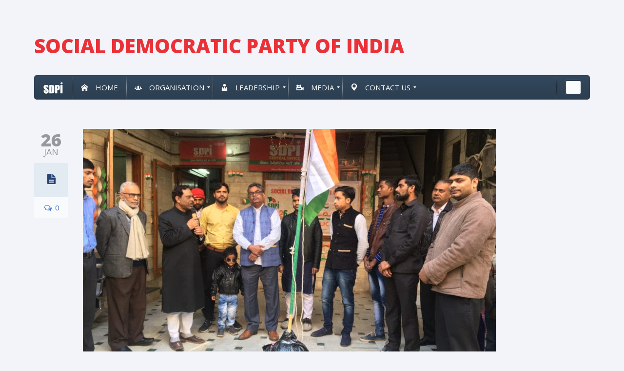

--- FILE ---
content_type: text/html; charset=UTF-8
request_url: https://sdpi.in/republic-day-celebrated-at-sdpi-central-office-sdpi-will-strive-hard-until-every-class-of-society-become-equally-liberated-dr-rehmani/
body_size: 25336
content:
<!DOCTYPE html>





<!--[if lte IE 8]>              <html class="ie8 no-js" lang="en-US">     <![endif]-->
<!--[if (gte IE 9)|!(IE)]><!--> <html class="not-ie no-js no-fouc" lang="en-US">  <!--<![endif]-->

<head>
<meta charset="UTF-8" />
<meta name="description" content="SDPI"/>
<meta http-equiv="Content-Type" content="text/html; charset=UTF-8" />
<meta name="viewport" content="width=device-width, initial-scale=1.0">

<meta property="og:title" content=" Social Democratic Party of India" />
<meta property="og:description" content="SDPI" />
<meta property="og:type" content="cause" />

<meta name="twitter:card" content="summary_large_image">
<meta name="twitter:title" content=" Social Democratic Party of India">
<meta name="twitter:description" content="SDPI">


	<link rel="profile" href="http://gmpg.org/xfn/11" />
	<link rel="pingback" href="https://sdpi.in/xmlrpc.php" />

	
	<!--[if IE 9]>
		<link rel="stylesheet" href="https://sdpi.in/wp-content/themes/candidate/css/ie9.css">
	<![endif]-->
	
	<!--[if lt IE 9]>
		<link href="https://sdpi.in/wp-content/themes/candidate/css/jackbox-ie8.css" rel="stylesheet" type="text/css" />
		<link rel="stylesheet" href="https://sdpi.in/wp-content/themes/candidate/css/ie.css">
	<![endif]-->
	
	<!--[if gt IE 8]>
		<link href="https://sdpi.in/wp-content/themes/candidate/css/jackbox-ie9.css" rel="stylesheet" type="text/css" />
	<![endif]-->
	
	<!--[if IE 7]>
		<link rel="stylesheet" href="https://sdpi.in/wp-content/themes/candidate/css/fontello-ie7.css">
	<![endif]-->
	
	
<!--[if lt IE 9]>
	<script src="js/selectivizr-and-extra-selectors.min.js"></script>
	<script src="http://ie7-js.googlecode.com/svn/version/2.1(beta4)/IE8.js"></script>
	<![endif]-->
	
	<style type="text/css">
		.no-fouc {display:none;}
	</style>
	

	

	<title>SDPI will strive hard until every class of society become equally liberated-Dr. Rehmani &#8211; Social Democratic Party of India</title>
<link rel='shortcut icon' href='http://sdpi.in/wp-content/uploads/2016/02/sdpi.png'/>
<link rel='icon' href='http://sdpi.in/wp-content/uploads/2016/02/sdpi.png'/>
 <script type="text/javascript"> 
			 window.paththeme = "https://sdpi.in/wp-content/themes/candidate";
			 window.owner_email = "ahmedkhan16591@gmail.com";
			 window.color_loader = "#33485c";
			 window.content_animation = "show";
			 window.sticky_header = "show";

			 window.added_text = "";
			 window.added_text2 = "";

		</script> <style type="text/css">
html body, html body.boxed-layout { background-color: #f2f4f9; background-image:none;}.page-heading{ display: none !important; }</style><style type="text/css">
#logo h1 a.logo  {  font-size: 40px !important; color: #eb3037 !important; font-family:  !important;}#main-header { background: #f2f4f9  !important; }header .top-bar { background: #33485c  !important; }#newsletter, body .top_newsletter  form { background: #33485c  !important; }.currentpledgegoal, .audio-progress-bar, html body .dhvc-form-submit:hover, html body .dhvc-form-submit:active, html body .dhvc-form-submit:focus, body .section.full-width-bg .accordion-active .accordion-header, body .section.full-width-bg .accordion-header:hover, body .issue-block:hover a.button, body .media-item:hover .media-format>div, body .audio-volume-progress, body input[type='submit']:hover, body input[type='reset']:hover, body .tab-header li.active-tab, body .tab-header li:hover, body .product-single-tabs .tab-header li.active-tab, body .product-single-tabs .tab-header li:hover,  .vc_tta-style-classic .vc_tta-panel.vc_active .vc_tta-panel-heading { background: #33485c !important; }body #header.header_3 .header_3_inner  #navigation>li>a { color: #ffffff !important; }body #header.header_3 .searchform-wrap { background: #fff; }body #header.header_3.animate-header .header_3_inner { background: #a6261b !important; }body .banner-wrapper a.banner:hover { background: #63b2f5 !important; }body .image-banner:hover a  { background: #4174c5 !important; }body .top_newsletter .newsletter-submit:hover .icons, body .top_newsletter .newsletter-submit:hover .icons, .newsletter-form .newsletter-submit:hover .icons, .newsletter-form .newsletter-submit:hover input,  a.header_event:hover  { background: #4174c5 !important; }body .issue-block:hover { background: #e2eaf2; }body .post-side-meta .post-format, body .banner, body .media-format>div, body .tab-header li, body .accordion-header, body .dropcap.squared { background: #e2eaf2; }body .post-side-meta .post-format i { color: #274472; }body .post-side-meta .post-format { background: #e2eaf2; }body #tribe-events-content .tribe-events-calendar th, body .event-meta-block, body .tribe-events-list .tribe-events-event-cost span { background: #e2eaf2; }body #tribe-events #tribe-events-content .tribe-events-calendar td:hover, body .tribe-events-grid .tribe-grid-header .tribe-week-today { background: #63b2f5; }body #content #tribe-events .event-calendar .events>li>a { color: #3e474c; }body .responsive-calendar .day.today a, body .responsive-calendar .day a:hover { color: #4e575c;  }body .responsive-calendar .day.today a, body .responsive-calendar .day a:hover, body .responsive-calendar .controls { background: #e2eaf2; }body   button.dhvc-form-submit, body  .dhvc-form-submit:active, body  .dhvc-form-submit:focus, body .vc_grid-item  .vc_btn3-container .vc_btn3.vc_btn3-color-juicy-pink.vc_btn3-style-flat,  body a.button, body button,  body .owl-header .carousel-arrows span, body .banner-rotator-flexslider .flex-control-nav li a.flex-active, body #button-to-top, body .filter-dropdown>li>span, body input[type='submit'], body input[type='reset'], body .cart-button, body input.minus, body input.plus, body a.tag, body .latest_sermons_box  .action-icon { background: #e2eaf2; }body .increase-button, body .decrease-button { background: #e2eaf2; }body .increase-button, body .decrease-button { color: #808ca4; }body .media-filters button, body .media-filters .filter-dropdown>li>span { color: #274472; }body .media-filters button:hover, body .media-filters .active-sort button, body .media-filters .active-sort button:after { color: #fff; }body .media-filters .filter-dropdown>li>span:after, body .media-filters button:after { color: #808ca4; }body .active-sort>button, body .media-filters button:hover, body .filter-dropdown>li>span:hover, body .filter-dropdown.opened>li>span { background: #63b2f5; border-top-color: #63b2f5; border-bottom-color: #63b2f5;}body .filter-dropdown ul li.active-filter,  body .filter-dropdown ul li:hover { color: #63b2f5;}body .numeric-pagination span, body .numeric-pagination a.button.active-button, body .numeric-pagination a.button:hover { background: #579dd9; border-top-color: #579dd9; border-bottom-color: #579dd9;}body .numeric-pagination a.button { color: #274472;}body .vc_grid-item  .vc_btn3-container .vc_btn3.vc_btn3-color-juicy-pink.vc_btn3-style-flat:focus, body .vc_grid-item  .vc_btn3-container .vc_btn3.vc_btn3-color-juicy-pink.vc_btn3-style-flat:hover, body .vc_grid-item  .vc_btn3-container  .vc_btn3.vc_btn3-color-juicy-pink:focus, body .vc_grid-item  .vc_btn3-container .vc_btn3.vc_btn3-color-juicy-pink:hover, body .wpb_images_carousel .vc_images_carousel .vc_carousel-control:hover,  body #bbpress-forums ul.chosen-results li.highlighted, body .increase-button:hover, body .decrease-button:hover, body .event-item:hover .date>span,  body .owl-header .carousel-arrows span:hover, body a.button:hover, body button:hover, body a.button.active-button, body button.active-button, body .flex-direction-nav a:hover, body #button-to-top:hover, body .post-side-meta .post-format:hover, body .issue-icon, body .chosen-container .chosen-results li.highlighted, body .dropcap.squared.blue, body #content .section.full-width-bg .most-popular .pricing-header, body .shopping-cart:hover .cart-button, body .shop-product-gallery .fullscreen-icon:hover, body input.minus:hover, body input.plus:hover, body .upcoming-events>li:hover .date>span, body a.tag:hover { background: #33485c; }body .banner.donate-banner  { background: #ede1e2; }body .banner:hover .icons.icons-fadeout  { color: #a6261b; }body .banner.donate-banner input[type='radio']:checked+label, body .banner.donate-banner label.radio-checked  { background: #8b2d3b !important; }body .banner.donate-banner h5, body .section.full-width-bg .banner.donate-banner h5  { color: #a82512 !important; }body input.minus:hover, body input.plus:hover, body .increase-button:hover, body .decrease-button:hover   { border-color: #33485c !important; }body #main-footer p, body .twitter-widget li, body footer .textwidget { color: #ffffff; }body footer .widget a, body .twitter-widget a { color: #e2eaf2; }body footer a:hover { color: #a6261b !important; }body #lower-header #menu-button>span  { color: #1774A8; }body #lower-header #menu-button>div>span  { background: #444; }body #menu-button:hover>span { color: #fff !important; }body #menu-button:hover>div>span { background: #fff!important; }body #menu-button:hover, #header .lang-button .dropdown-list > li:hover > a  { background: #33485c; }body .newsletter-form .newsletter-submit .icons, body .newsletter-form .newsletter-submit input, a.header_event { background: #33485c; }body .newsletter-form .newsletter-submit .icons, a.header_event .icons { color: #fff; }body .price ins .amount, body .pledgemaincontainer span:first-child small:first-child, 
	body.single-product .pledgemaincontainer span:first-child{ color: #3e474c !important; }body.single-product .pledgemaincontainer span:first-child small, body a.button.twitter-button:hover{ color: #274472 !important; }body .banner .icons, body .event-meta-block>.icons { color: #c6d0dc; }body .banner:hover .icons { color: #a6261b; }body .banner:hover h4, body .section.full-width-bg .banner:hover h4, body .banner-wrapper.mystyle2 .banner:hover h4 { color: #fff !important; }body .banner:hover p, body .section.full-width-bg .banner:hover p { color: #dbe7f2 !important; }body .banner.donate-banner input[type='submit'] { background: #a82512; }body .banner.donate-banner input[type='submit'] { color: #fff; }body .banner.donate-banner input[type='submit']:hover { color: #fff; }body #navigation li.donate-button, body a.button.donate, body button.donate, body #payment input[type='submit'], body input[type='submit'].button.donate  { background: #a82512; }body a.button.add-to-cart-button, body a.added_to_cart.wc-forward  { color: #a82512 !important; }body .widget_nav_menu_custom a.menu-link.main-menu-link:before  { color: #808ca4 ; }body a.button.add-to-cart-button:after  { color: #c37d78 ; }body a.button.add-to-cart-button:hover, body a.button.add-to-cart-button:hover:after  { color: #c37d78 !important; }body .banner.donate-banner input[type='submit'], body a.button.donate, body button.donate, body #payment input[type='submit'], body input[type='submit'].button.donate  { border-top-color: #be2e17; }body .banner.donate-banner input[type='submit'], body a.button.donate, body button.donate, body #payment input[type='submit'], body input[type='submit'].button.donate  { border-bottom-color: #911f0f; }body .banner.donate-banner input[type='radio']+label  { box-shadow:0 0 1px #a82512; }body #navigation li.donate-button>a  { border-top-color: #be2e17; }body #navigation li.donate-button>a  { border-bottom-color: #911f0f; }body a.button.donate:hover, body button.donate:hover, body #navigation li.donate-button>a:hover, body .banner.donate-banner input[type='submit']:hover  { border-top-color: #d3311a7 !important; }body a.button.donate:hover, body button.donate:hover, body #navigation li.donate-button>a:hover, body .banner.donate-banner input[type='submit']:hover  { border-bottom-color: #911f0f !important; }body .post-side-meta .date { background: #f2f4f9 ; }body .post-side-meta .post-comments { background: #fafbfd ; }body .highlight  { color: #a6261b ; }body .highlight { background: #4174c5 ; }::selection { color: #a6261b !important; }*::-moz-selection { color: #a6261b !important; }::selection { background: #4174c5 !important; }*::-moz-selection { background: #4174c5 !important; }body .banner-rotator-content a.button:hover  { background: #324e79; }body .banner-rotator-content, body .banner-rotator.mystyle2  .banner-rotator-content  { background: #33485c; }body .image-banner img  { border-bottom-color: #f3f7fa; }body .image-banner a   { border-bottom-color: #BFC8D7; }body .image-banner a   {background: #3192d3; }body .image-banner:hover img { border-bottom-color: #7CC5F8; }body .image-banner:hover a   { border-bottom-color: #BFC8D7; }body .sidebar-box.image-banner h3, body .image-banner .button, body .image-banner .button.button-arrow:after   { color: #fff !important; }body .banner-rotator-content h5  { color: #274472 !important; }body .banner-rotator-content h2, body .banner-rotator-content span.date  { color: #fff !important; }body .chosen-container-single .chosen-single, .universe_funder_contribution, input.input-text.qty, body input[type='text']:not(.dhvc-form-control), body input[type='email']:not(.dhvc-form-control), body input[type='tel']:not(.dhvc-form-control), body input[type='password']:not(.dhvc-form-control), select:not(.dhvc-form-control), textarea:not(.dhvc-form-control)  { color: #95999e !important; }body #bbpress-forums li.bbp-header,
	body .chosen-container-single .chosen-single, .universe_funder_contribution, input.input-text.qty, body input[type='text']:not(.dhvc-form-control), body input[type='email']:not(.dhvc-form-control), body input[type='tel']:not(.dhvc-form-control), body input[type='password']:not(.dhvc-form-control), select, textarea:not(.dhvc-form-control)  { background-color: #fafbfd !important; }body #bbpress-forums ul.bbp-lead-topic, body #bbpress-forums ul.bbp-topics, body #bbpress-forums ul.bbp-forums, body #bbpress-forums ul.bbp-replies, body #bbpress-forums ul.bbp-search-results
	body .quicktags-toolbar, body #bbpress-forums li.bbp-header, body #bbpress-forums li.bbp-footer, body #bbpress-forums li.bbp-body ul.forum, body #bbpress-forums li.bbp-body ul.topic,   
	body .chosen-container-single .chosen-single, .universe_funder_contribution, .increase-button, .decrease-button, input.input-text.qty, body input[type='tel']:not(.dhvc-form-control), select:not(.dhvc-form-control), textarea:not(.dhvc-form-control)  { border-color: #dee0e5 !important; }#bbpress-forums li.bbp-body ul.forum, #bbpress-forums li.bbp-body ul.topic { border-top: 1px solid #dee0e5 !important; }body .checkout-coupon-form input[type='submit'], #comment-form input[type='submit'], .tribe-events-list .tribe-events-event-cost span, html body button.dhvc-form-submit { border-top-color: #f3f7fa !important; }body .checkout-coupon-form input[type='submit'], #comment-form input[type='submit'], .tribe-events-list .tribe-events-event-cost span, html body button.dhvc-form-submit { border-bottom-color: #bfc8d7 !important; }body #button-to-top:hover, body .vc_grid-item  .vc_btn3-container .vc_btn3.vc_btn3-color-juicy-pink.vc_btn3-style-flat:hover, body a.button.read-more-button:hover, body .checkout-coupon-form input[type='submit']:hover, #comment-form input[type='submit']:hover, html body .dhvc-form-submit:hover, html body .dhvc-form-submit:active, html body .dhvc-form-submit:focus { border-top-color: #7cc5f8 !important; }body #button-to-top:hover, body .vc_grid-item  .vc_btn3-container .vc_btn3.vc_btn3-color-juicy-pink.vc_btn3-style-flat:hover, body a.button.read-more-button:hover, body .checkout-coupon-form input[type='submit']:hover, #comment-form input[type='submit']:hover, html body .dhvc-form-submit:hover, html body .dhvc-form-submit:active, html body .dhvc-form-submit:focus { border-bottom-color: #579dd9 !important; }body .newsletter-form .newsletter-submit:hover .icons, body .newsletter-form input[type='submit'], a.header_event:hover { border-bottom-color: #579dd9 !important; }body .newsletter-form .newsletter-submit .icons, a.header_event { border-bottom-color: #bfc8d7; }body .vc_grid-item  .vc_btn3-container .vc_btn3.vc_btn3-color-juicy-pink.vc_btn3-style-flat, body input[type='submit'], body .shopping-cart-table input[type='submit'], body .cart-button, body .owl-header .carousel-arrows span, body .tab-header li, body a.button, body button, body #button-to-top, body .accordion-header, body .filter-dropdown>li>span, body .product-single-tabs .tab-header li.active-tab, body .product-single-tabs .tab-header li:hover { border-top-color: #f3f7fa; }body .vc_grid-item  .vc_btn3-container .vc_btn3.vc_btn3-color-juicy-pink.vc_btn3-style-flat, body input[type='submit'], body .shopping-cart-table input[type='submit'], body .cart-button, body .owl-header .carousel-arrows span, body .tab-header li, body a.button, body button, body #button-to-top, body .accordion-header, body .filter-dropdown>li>span, body .product-single-tabs .tab-header li.active-tab, body .product-single-tabs .tab-header li:hover { border-bottom-color: #bfc8d7; }body .vc_grid-item  .vc_btn3-container .vc_btn3.vc_btn3-color-juicy-pink.vc_btn3-style-flat:hover, body .section.full-width-bg  .accordion-active .accordion-header, body .accordion-header:hover, body input[type='submit']:hover, body .shopping-cart-table input[type='submit']:hover, body .shopping-cart:hover .cart-button, body .owl-header .carousel-arrows span:hover, body a.button:hover, body button:hover, body a.button.active-button, body button.active-button, body #button-to-top:hover, html body .section.full-width-bg .accordion-active .accordion-header, body .section.full-width-bg .accordion-header:hover, body .product-single-tabs .tab-header li.active-tab, body .product-single-tabs .tab-header li:hover, body .tab-header li.active-tab, body .tab-header li:hover  { border-top-color: #7cc5f8; }body .vc_grid-item  .vc_btn3-container .vc_btn3.vc_btn3-color-juicy-pink.vc_btn3-style-flat:hover, body .section.full-width-bg  .accordion-active .accordion-header, body .accordion-header:hover, body input[type='submit']:hover, body .shopping-cart-table input[type='submit']:hover, body .shopping-cart:hover .cart-button, body .owl-header .carousel-arrows span:hover, body .tab-header li.active-tab, body .tab-header li:hover, body a.button:hover, body button:hover, body a.button.active-button, body button.active-button, body #button-to-top:hover, html body .section.full-width-bg .accordion-active .accordion-header, body .section.full-width-bg .accordion-header:hover, body .product-single-tabs .tab-header li.active-tab, body .product-single-tabs .tab-header li:hover { border-bottom-color: #579dd9; }body #navigation li.donate-button:hover, body #navigation li.donate-button:hover>a, body .banner.donate-banner input[type='submit']:hover, body a.button.donate:hover, body button.donate:hover, body #payment input[type='submit']:hover, body input[type='submit'].button.donate:hover { background: #d3311a !important; }body #navigation li.donate-button:hover>a, body .banner.donate-banner input[type='submit']:hover, body #payment input[type='submit']:hover, body input[type='submit'].button.donate:hover { border-top-color: #d3311a; }body #header.header_3 .close-search-form:hover, body .vc_grid-item .vc_custom_heading.vc_gitem-post-data-source-post_title h4, .widget_event_countdown .date, #content .widget_event_countdown .event-content h6 a, body .col-lg-3 .media-button a.button:hover, body .col-lg-9 .col-lg-4 .media-button a.button:hover, body a.button.transparent:hover, body button.transparent:hover, body a.button.transparent:hover:after, body button.transparent:hover:after, body .sidebar-box a.button.transparent:hover:after, body .dropcap.blue, #header .top-bar a:hover { color: #33485c ; }body .section.full-width-bg .event-popover h6 a, .tp-caption a.button, body #content .latest_sermons_box  .action-icon.transparent a:hover span { color: #33485c !important; }body .widget_newsletter.type2 .newsletter-form input[type='submit'] { background: #e2eaf2 ; }body .widget_newsletter  .newsletter-form .newsletter-submit:hover input { background: #4174c5 !important;  }body .shopping-cart-content { border-color: #33485c ; }body button.button.add-to-cart-button:after { color: #d6aaa7 !important; }body a.button.details-button:hover, body a.button.details-button:hover:after { color: #33485c !important; }body   button.dhvc-form-submit, body  .dhvc-form-submit:active, body  .dhvc-form-submit:focus, body .vc_grid-item  .vc_btn3-container .vc_btn3.vc_btn3-color-juicy-pink.vc_btn3-style-flat, body .pledgemaincontainer, body .col-lg-3 .media-button a.button, body .col-lg-9 .col-lg-4 .media-button a.button, body a.button, body button, body a.button.transparent, body button.transparent, body .issue-block:hover .issue-icon, body .filter-dropdown>li>span, body .media-format>div, body input[type='submit'], body input[type='reset'], body a.tag { color: #274472 ; }.tribe-events-list .time-details, .tribe-events-list .tribe-events-event-cost span, body a.button.details-button { color: #274472 !important; }body #content .section.full-width-bg .accordion-header h6, body #content .section.full-width-bg .tab-header li a h6 { color: #274472 !important; }body .banner-rotator-flexslider .flex-control-nav li a  { background: #a3cef3; }body .audio-progress-wrapper, body .volume-bar  { border-color: #808ca4; }body .audio-progress-wrapper, body .volume-bar  { background: #324e79; }body .audio-play-button, body .audio-volume  { border-color: #324e79; }body .audio-player, body .audio-volume .volume-bar:before, body .audio-player  { color: #97acc3; }body .audio-play-button:before  { color: #fff; }body #content .sidebar ul li a, body .container #content .post-meta>span a, body #content ul.upcoming-events .event-content a, body #content .latest_sermons_box .post-meta>span a, body #content .sermon_last li a, .widget_display_stats dd, .widget_display_stats dt, body a, body .category-box a, body .sidebar-box.widget_nav_menu_custom .menu li a, body .sidebar-box.widget_nav_menu .menu li a { color: #4174c5 ; }.latest-events.style2 h4.events-title  { color: #4174c5 !important ; }body .tooltip-inner { background: #4174c5 !important ; }body .tooltip.top .tooltip-arrow { border-top-color: #4174c5 !important ; }body .tooltip.left .tooltip-arrow { border-left-color: #4174c5 !important ; }body .tooltip.bottom .tooltip-arrow { border-bottom-color: #4174c5 !important ; }body .tooltip.right .tooltip-arrow { border-right-color: #4174c5 !important ; }body .upcoming-events .date>span, .tribe_mini_calendar_widget .tribe-mini-calendar-event .list-date .list-daynumber { color: #3e474c ; }body .event-calendar td .events li { border-color: #ecedf1 ; }body .event-calendar td:hover .events li { border-color: #81c7f8 ; }body a:hover, body blockquote, body .post-side-meta .post-format { color: #274472 ; }body .pricing-table .pricing-header h4, body #content .section.full-width-bg .pricing-header h4 { color: #63b2f5 !important; }body .pricing-table .pricing-price { color: #274472 ; }body .pricing-table .pricing-features { color: #3e474c ; }body .pricing-table { background-color: #fafbfd ; }body a:hover, body .upcoming-events>li:hover h6 a { color: #274472 ; }.latest-events.style2 a:hover h4.events-title { color: #274472 !important; }body .tribe-events-list-separator-month span, body .issue-block:hover .issue-content h4 { color: #274472 !important; }body blockquote, body blockquote.link-quote { border-left-color: #274472 ; }body blockquote.iconic-quote:after, body blockquote.iconic-quote:before { color: #e2eaf2 ; }body .product-single-tabs .tab-header li { background: #e2eaf2 !important; }body #main-header blockquote:before, body #main-header blockquote:after { color: #dd3333 ; }body .accordion-icon:before { color: #808ca4 ; }body .cart-button { color: #808ca4 ; }body .vc_tta-style-classic .vc_active .vc_tta-panel-heading .vc_tta-controls-icon::before, body .vc_tta-style-classic .vc_active .vc_tta-panel-heading .vc_tta-controls-icon::after { border-color: #808ca4 !important; }body .team-member.big, body .team-member-info, body blockquote, body .issue-block { background: #fafbfd; }body #bbpress-forums ul.chosen-results li, body blockquote, body .issue-block, html body #tribe-events-content .tribe-events-calendar td, body .media-item, body .portfolio-single, body input[type='text'], body input[type='email'], body input[type='password'], body input[type='tel'], body select, body textarea, body .form-select+.chosen-container-single .chosen-single, body input[type='checkbox']+label:before, body input[type='radio']+label:before, body .chosen-container .chosen-drop, body .chosen-container .chosen-results li, body .sidebar-box.white, body .checkout .chosen-container-single .chosen-single, body .woocommerce-account .chosen-container-single .chosen-single, body table, body .chosen-container-single .chosen-single  { background: #fafbfd; }body .accordion-content, body .event-popover, body .filter-dropdown ul, body .tab, body .vc_tta-style-classic .vc_tta-panel .vc_tta-panel-body  { background: #ffffff; }body .vc_tta-style-classic .vc_tta-panel .vc_tta-panel-body, body .vc_tta-style-classic .vc_tta-panel .vc_tta-panel-body::before, body .vc_tta-style-classic .vc_tta-panel .vc_tta-panel-body::after {
		border-color: #ffffff; }body .audio-player { background: #274472 ; }body .alert-box.info, body .alert-box.info p, body.woocommerce-page  .alert-box.info, body.woocommerce-page .alert-box.info p { color: #d8e1f1 !important; }body .quicktags-toolbar, body .upcoming-events .date>span, body .event-info .date>span, .tribe_mini_calendar_widget .tribe-mini-calendar-event .list-date { background: #ebf4fc; }body .gray-bg { background: #f2f4f9; }#navigation li:hover, #navigation li:hover>span, #navigation li:hover>a, #navigation>li.current-menu-item, #navigation>li.current-menu-item>span, #navigation>li.current-menu-item>a { color: #fff !important; }body #lower-footer { border-top-color: #2abc69 !important; }body .latest_sermons_box  .action-icon a:hover, .tp-caption a.button:hover, body .vc_grid-item .vc_btn3-container a.vc_gitem-link:hover:after, body .category-box a:hover:before, body #button-to-top:hover, .filter-dropdown>li>span:hover, .filter-dropdown>li>span:hover:after, .filter-dropdown.opened>li>span, .filter-dropdown.opened>li>span:after, body .menu li a:hover:before, body .owl-header .carousel-arrows span:hover, body a.button:hover:after, body button:hover:after, body a.button:hover:before, body button:hover:before, body a.button.active-button:after, body button.active-button:after { color: #fff !important; }body #content .latest_sermons_box  .action-icon.transparent a, body .vc_grid-item .vc_btn3-container a.vc_gitem-link:after, body .menu li a:before, body .event-meta-block .social-share li a, body a.button.button-arrow-before:before, body button.button-arrow-before:before, body .button-pagination a.previous:before, body .button-pagination a.next:after, body a.button.button-arrow:after, body button.button-arrow:after, body .owl-header .carousel-arrows span { color: #808ca4 ; }body .latest_sermons_box  .action-icon a, body .bbpress-sidebar ul a:before, body a.button:after, body a.button:before, body button:before, body button:after,  body .category-box a:before, body #button-to-top, body .filter-dropdown>li>span:after { color: #808ca4; }body a.button.details-button:after { color: #808ca4 !important; }#navigation li:hover, #navigation li:hover>span, #navigation li:hover>a, #navigation>li.current-menu-item, #navigation>li.current-menu-item>span, #navigation>li.current-menu-item>a { background: #63b2f5  !important; }body a.button.twitter-button:hover { background: #e2eaf2 ; }body a.button.twitter-button:hover { border-top-color: #e2eaf2 ; }body a.button.twitter-button:hover { border-bottom-color: #e2eaf2 ; }body a.button.twitter-button { background: #40bff5 ; }body a.button.twitter-button:hover:before { color: #40BFF5 !important; }body a.button.twitter-button { color: #fff ; }body a.button.twitter-button { border-top-color: #53d2f8 ; }body a.button.twitter-button { border-bottom-color: #36a6d6 ; }body a.button.twitter-button:before { color: #b1e1fa ; }body #navigation>li:hover>a, body #navigation>li:hover>span, body #navigation>li.current-menu-item>a, body #navigation>li.current-menu-item>span { border-top-color: #ffffff ; }body #navigation>li:hover, body #navigation>li:hover>span, body #navigation>li.current-menu-item, body #navigation>li.current-menu-item>span { border-bottom-color: #ffffff !important; }body #lower-header:before, body #navigation>li>a, body #navigation>li>span { border-top-color: #f2f4f9 ; }body #navigation li, body #menu-button, body #lower-header:before, body #navigation>li>a, body #navigation>li>span, body #navigation li ul li>a, body #navigation li ul li>span { border-bottom-color: #f2f4f9 ; }body #menu-button, body #navigation>li { border-right-color: #f2f4f9 ; }body #menu-button, body #navigation>li:first-child { border-left-color: #f2f4f9 ; }body #navigation li, body #navigation li>span #navigation li>a { border-color: #f2f4f9 !important; }body #navigation>li>a:after, body #navigation>li>span:after, body #navigation li ul li>a:after, body #navigation li ul li>span:after { color: #2abc69 ; }body #lower-header, body #navigation>li, body #navigation li ul { background: #f2f4f9 ; }body .media-hover .media-icon { color: #fff ; }body .media-hover .media-icon { background: rgba(16,30,51,0.7) ; }body .media-hover .media-icon:hover { background: rgba(16,30,51,1) ; }body .media-hover .media-icon.share-twitter { background: rgba(85,172,238,0.7) ; }body .media-hover .media-icon.share-twitter:hover { background: rgba(85,172,238,1) ; }body .media-hover .media-icon.share-facebook { background: rgba(59,89,152,0.7) ; }body .media-hover .media-icon.share-facebook:hover { background: rgba(59,89,152,1) ; }body .button.header_donate_btn { color: #fff ; }body .button.header_donate_btn:hover { color: #fff ; }body .button.header_donate_btn { background: #a82512 ; }body .button.header_donate_btn:hover { background: #d3311a ; }body .button.header_donate_btn { border-bottom-color: #911f0f ; }body .button.header_donate_btn:hover { border-bottom-color: #911f0f ; }
		.section.full-width-bg p, .wpb_text_column p, .textwidget p,  body .textwidget li, body .section.full-width-bg li, body.page
		{	
		font-family: 'Open Sans' !important;  color: #3e474c; font-style: normal;  font-size: 15px !important; 
		} 
		
		.section.page-heading h1, body .section.full-width-bg .calendar-header h3 
		{	
		font-family: 'Open Sans' !important;  color: #3e474c; font-style: normal;  font-size: 30px !important; 
		} 
		
		body #newsletter h5, body .top_newsletter  h5 
		{	
		font-family: 'Open Sans' !important;  color: #e2eaf2 !important; font-style: normal;  font-size: 14px !important; 
		} 
		
		#content .list li a, #content ul li a
		{	
		font-family: 'Open Sans' !important;  color: #3e474c; font-style: normal;  font-size: 15px !important; 
		} 
		
		footer .menu li a, footer li a, body footer .widget li a
		{	
		font-family: 'Open Sans' !important;  color: #e2eaf2; font-style: normal;  font-size: 15px !important; 
		} 
		
		body .page-heading .breadcrumb
		{	
		font-family: 'Open Sans' !important;  color: #95999e; font-style: normal;  font-size: 13px !important; 
		} 
		
		#lower-footer .copyright
		{	
		font-family: 'Open Sans' !important;  color: #808ca4; font-style: normal;  font-size: 15px !important; 
		} 
		
		body .banner h4, body .section.full-width-bg .banner h4
		{	
		font-family: 'Open Sans' !important;  color: #274472  !important; font-style: normal !important;  font-size: 18px !important; 
		} 
		
		body .banner-wrapper.mystyle2 h4
		{	
		font-family: 'Open Sans' !important;  color: #274472  !important; font-style: normal !important;  font-size: 24px !important; 
		} 
		
		body .banner p, body .section.full-width-bg .banner p
		{	
		font-family: 'Open Sans' !important;  color: #808ca4  !important; font-style: normal !important;  font-size: 15px !important; 
		} 
		
		.sidebar-box h3, .section.full-width-bg .sidebar-box h3, body .section.full-width-bg .sidebar-box h3.custom_sidebar_title
		{	
		font-family: 'Open Sans' !important;  color: #3e474c  !important; font-style: normal !important;  font-size: 18px !important; 
		} 
		
		#main-footer h4
		{	
		font-family: 'Open Sans' !important;  color: #e2eaf2; font-style: normal;  font-size: 18px !important; 
		} 
		
		body .post-side-meta .date .day
		{	
		font-family: 'Open Sans' !important;  color: #95999e; font-style: normal;  font-size: 36px !important; 
		} 
		
		body .post-side-meta .date .month
		{	
		font-family: 'Open Sans' !important;  color: #95999e; font-style: normal;  font-size: 18px !important; 
		} 
		
		header #main-header blockquote, header #main-header p
		{	
		font-family: 'Open Sans' !important;  color: #97acc3; font-style: normal;  font-size: 14px !important; 
		} 
		
		header .top-bar
		{	
		font-family: 'Open Sans' !important;  color: #97acc3; font-style: normal;  font-size: 14px !important;  
		} 
		
		body .event-popover .event-meta li, body .small-caption, body .tribe-events-event-meta address.tribe-events-address, body .tribe-events-list .tribe-events-venue-details, body .event-meta-block p.title, body .post-meta>span, body #content .post-meta>span a, body .post-meta-track, body .upcoming-events .event-content .event-meta li, body .calendar-header label, body .media-filters label
		{	
		font-family: 'Open Sans' !important;  color: #95999e; font-style: normal;  font-size: 13px !important; 
		} 
		
		body #navigation li>span, body #navigation li>a
		{	
		font-family: 'Open Sans' !important;  color: #3e474c; font-style: normal; font-size: 16px !important; 
		} 
		
		body #navigation li ul.DropMenu li>a, body #navigation li ul.DropMenu li>span
		{	
		font-family: 'Open Sans' !important;  color: #3e474c; font-style: normal; font-size: 15px !important; 
		} 
		
		#content .issue-content h4, #content .issue-content h2, .section.full-width-bg .issue-content h4
		{	
		font-family: 'Open Sans' !important;  color: #4174c5!important; font-style: normal!important; font-size: 18px !important; 
		} 
		
		#content .p_table_stat h2
		{	
		font-family: 'Open Sans' !important;  color: #fff!important; font-style: normal!important; font-size: 48px !important; 
		} 
		
		#content .p_table_stat h6
		{	
		font-family: 'Arimo' !important;  color: #fff!important; font-style: normal!important; font-size: 13px !important; 
		} 
		
		.related-media-items .pet-content h4.related-title, body .media-items .pet-item  h4.post-title,  .pet-item  h4.post-title,  .shop-item  .shop-content h4 
		{	
		font-family: 'Open Sans' !important;  color: #fff!important; font-style: normal!important; font-size: 18px !important; 
		} 
		.related-media-items .pet-content h4.related-title a, body .media-items .pet-item  h4.post-title, .pet-item  h4.post-title a,  .shop-item  .shop-content h4 a 
		{	
		color: #fff!important; 
		} 
		
		.section.full-width-bg h1{font-family: Open Sans !important;  color: #3e474c !important; font-style: normal !important; 	font-size: 30px !important; } 

		.section.full-width-bg h2 {font-family: Open Sans !important;  color: #3e474c !important; font-style: normal !important; 	font-size: 24px !important; } 
		
		.flexslider li h2 {font-family: Open Sans !important;}

	    .section.full-width-bg h3, .widget_instagram_photos h3, .latest_news h3, .owl-carousel-container  h3, .sidebar-box.latest-events h3.box-title, .widget_instagram_photos2 h3 {font-family: Open Sans !important;  color: #3e474c !important; font-style: normal !important; 	font-size: 18px !important; } 
		
		.flexslider li h3 {font-family: Open Sans !important;}

	    .section.full-width-bg h4, body h4.events-title {font-family: Open Sans !important;  color: #3e474c !important; font-style: normal !important; 	font-size: 18px !important; } 

		.section.full-width-bg h5 {font-family: Open Sans !important;  color: #3e474c !important; font-style: normal !important; 	font-size: 18px !important; } 

		.section.full-width-bg h6 {font-family: Open Sans !important;  color: #3e474c !important; font-style: normal !important; 	font-size: 16px !important; } 
		</style><meta name='robots' content='max-image-preview:large' />
<link rel='dns-prefetch' href='//cdn.linearicons.com' />
<link rel='dns-prefetch' href='//fonts.googleapis.com' />
<link rel="alternate" type="application/rss+xml" title="Social Democratic Party of India &raquo; Feed" href="https://sdpi.in/feed/" />
<link rel="alternate" type="application/rss+xml" title="Social Democratic Party of India &raquo; Comments Feed" href="https://sdpi.in/comments/feed/" />
<link rel="alternate" type="application/rss+xml" title="Social Democratic Party of India &raquo; SDPI will strive hard until every class of society become equally liberated-Dr. Rehmani Comments Feed" href="https://sdpi.in/republic-day-celebrated-at-sdpi-central-office-sdpi-will-strive-hard-until-every-class-of-society-become-equally-liberated-dr-rehmani/feed/" />
<link rel="alternate" title="oEmbed (JSON)" type="application/json+oembed" href="https://sdpi.in/wp-json/oembed/1.0/embed?url=https%3A%2F%2Fsdpi.in%2Frepublic-day-celebrated-at-sdpi-central-office-sdpi-will-strive-hard-until-every-class-of-society-become-equally-liberated-dr-rehmani%2F" />
<link rel="alternate" title="oEmbed (XML)" type="text/xml+oembed" href="https://sdpi.in/wp-json/oembed/1.0/embed?url=https%3A%2F%2Fsdpi.in%2Frepublic-day-celebrated-at-sdpi-central-office-sdpi-will-strive-hard-until-every-class-of-society-become-equally-liberated-dr-rehmani%2F&#038;format=xml" />
<style id='wp-img-auto-sizes-contain-inline-css' type='text/css'>
img:is([sizes=auto i],[sizes^="auto," i]){contain-intrinsic-size:3000px 1500px}
/*# sourceURL=wp-img-auto-sizes-contain-inline-css */
</style>
<link rel='stylesheet' id='pt-cv-public-style-css' href='https://sdpi.in/wp-content/plugins/content-views-query-and-display-post-page/public/assets/css/cv.css?ver=4.2.1' type='text/css' media='all' />
<link rel='stylesheet' id='style-css' href='https://sdpi.in/wp-content/themes/candidate-child/style.css?ver=6.9' type='text/css' media='all' />
<link rel='stylesheet' id='bootstrap-css-css' href='https://sdpi.in/wp-content/themes/candidate/css/bootstrap.min.css?ver=6.9' type='text/css' media='all' />
<link rel='stylesheet' id='fontello-css-css' href='https://sdpi.in/wp-content/themes/candidate/css/fontello.css?ver=6.9' type='text/css' media='all' />
<link rel='stylesheet' id='linearicons-css' href='https://cdn.linearicons.com/free/1.0.0/icon-font.min.css?ver=6.9' type='text/css' media='all' />
<link rel='stylesheet' id='flexslider-css-css' href='https://sdpi.in/wp-content/themes/candidate/css/flexslider.css?ver=6.9' type='text/css' media='all' />
<link rel='stylesheet' id='owl-carousel-css' href='https://sdpi.in/wp-content/themes/candidate/css/owl.carousel.css?ver=6.9' type='text/css' media='all' />
<link rel='stylesheet' id='responsive-calendar-css-css' href='https://sdpi.in/wp-content/themes/candidate/css/responsive-calendar.css?ver=6.9' type='text/css' media='all' />
<link rel='stylesheet' id='chosen-css-css' href='https://sdpi.in/wp-content/themes/candidate/css/chosen.css?ver=6.9' type='text/css' media='all' />
<link rel='stylesheet' id='jackbox-css-css' href='https://sdpi.in/wp-content/themes/candidate/jackbox/css/jackbox.min.css?ver=6.9' type='text/css' media='all' />
<link rel='stylesheet' id='cloud-zoom-css-css' href='https://sdpi.in/wp-content/themes/candidate/css/cloud-zoom.css?ver=6.9' type='text/css' media='all' />
<link rel='stylesheet' id='colorpicker-css-css' href='https://sdpi.in/wp-content/themes/candidate/css/colorpicker.css?ver=6.9' type='text/css' media='all' />
<link rel='stylesheet' id='video-js-css-css' href='https://sdpi.in/wp-content/themes/candidate/video-js/video-js.css?ver=6.9' type='text/css' media='all' />
<link rel='stylesheet' id='style1-css-css' href='https://sdpi.in/wp-content/themes/candidate/css/style1.css?ver=6.9' type='text/css' media='all' />
<style id='wp-emoji-styles-inline-css' type='text/css'>

	img.wp-smiley, img.emoji {
		display: inline !important;
		border: none !important;
		box-shadow: none !important;
		height: 1em !important;
		width: 1em !important;
		margin: 0 0.07em !important;
		vertical-align: -0.1em !important;
		background: none !important;
		padding: 0 !important;
	}
/*# sourceURL=wp-emoji-styles-inline-css */
</style>
<style id='wp-block-library-inline-css' type='text/css'>
:root{--wp-block-synced-color:#7a00df;--wp-block-synced-color--rgb:122,0,223;--wp-bound-block-color:var(--wp-block-synced-color);--wp-editor-canvas-background:#ddd;--wp-admin-theme-color:#007cba;--wp-admin-theme-color--rgb:0,124,186;--wp-admin-theme-color-darker-10:#006ba1;--wp-admin-theme-color-darker-10--rgb:0,107,160.5;--wp-admin-theme-color-darker-20:#005a87;--wp-admin-theme-color-darker-20--rgb:0,90,135;--wp-admin-border-width-focus:2px}@media (min-resolution:192dpi){:root{--wp-admin-border-width-focus:1.5px}}.wp-element-button{cursor:pointer}:root .has-very-light-gray-background-color{background-color:#eee}:root .has-very-dark-gray-background-color{background-color:#313131}:root .has-very-light-gray-color{color:#eee}:root .has-very-dark-gray-color{color:#313131}:root .has-vivid-green-cyan-to-vivid-cyan-blue-gradient-background{background:linear-gradient(135deg,#00d084,#0693e3)}:root .has-purple-crush-gradient-background{background:linear-gradient(135deg,#34e2e4,#4721fb 50%,#ab1dfe)}:root .has-hazy-dawn-gradient-background{background:linear-gradient(135deg,#faaca8,#dad0ec)}:root .has-subdued-olive-gradient-background{background:linear-gradient(135deg,#fafae1,#67a671)}:root .has-atomic-cream-gradient-background{background:linear-gradient(135deg,#fdd79a,#004a59)}:root .has-nightshade-gradient-background{background:linear-gradient(135deg,#330968,#31cdcf)}:root .has-midnight-gradient-background{background:linear-gradient(135deg,#020381,#2874fc)}:root{--wp--preset--font-size--normal:16px;--wp--preset--font-size--huge:42px}.has-regular-font-size{font-size:1em}.has-larger-font-size{font-size:2.625em}.has-normal-font-size{font-size:var(--wp--preset--font-size--normal)}.has-huge-font-size{font-size:var(--wp--preset--font-size--huge)}.has-text-align-center{text-align:center}.has-text-align-left{text-align:left}.has-text-align-right{text-align:right}.has-fit-text{white-space:nowrap!important}#end-resizable-editor-section{display:none}.aligncenter{clear:both}.items-justified-left{justify-content:flex-start}.items-justified-center{justify-content:center}.items-justified-right{justify-content:flex-end}.items-justified-space-between{justify-content:space-between}.screen-reader-text{border:0;clip-path:inset(50%);height:1px;margin:-1px;overflow:hidden;padding:0;position:absolute;width:1px;word-wrap:normal!important}.screen-reader-text:focus{background-color:#ddd;clip-path:none;color:#444;display:block;font-size:1em;height:auto;left:5px;line-height:normal;padding:15px 23px 14px;text-decoration:none;top:5px;width:auto;z-index:100000}html :where(.has-border-color){border-style:solid}html :where([style*=border-top-color]){border-top-style:solid}html :where([style*=border-right-color]){border-right-style:solid}html :where([style*=border-bottom-color]){border-bottom-style:solid}html :where([style*=border-left-color]){border-left-style:solid}html :where([style*=border-width]){border-style:solid}html :where([style*=border-top-width]){border-top-style:solid}html :where([style*=border-right-width]){border-right-style:solid}html :where([style*=border-bottom-width]){border-bottom-style:solid}html :where([style*=border-left-width]){border-left-style:solid}html :where(img[class*=wp-image-]){height:auto;max-width:100%}:where(figure){margin:0 0 1em}html :where(.is-position-sticky){--wp-admin--admin-bar--position-offset:var(--wp-admin--admin-bar--height,0px)}@media screen and (max-width:600px){html :where(.is-position-sticky){--wp-admin--admin-bar--position-offset:0px}}

/*# sourceURL=wp-block-library-inline-css */
</style><style id='wp-block-paragraph-inline-css' type='text/css'>
.is-small-text{font-size:.875em}.is-regular-text{font-size:1em}.is-large-text{font-size:2.25em}.is-larger-text{font-size:3em}.has-drop-cap:not(:focus):first-letter{float:left;font-size:8.4em;font-style:normal;font-weight:100;line-height:.68;margin:.05em .1em 0 0;text-transform:uppercase}body.rtl .has-drop-cap:not(:focus):first-letter{float:none;margin-left:.1em}p.has-drop-cap.has-background{overflow:hidden}:root :where(p.has-background){padding:1.25em 2.375em}:where(p.has-text-color:not(.has-link-color)) a{color:inherit}p.has-text-align-left[style*="writing-mode:vertical-lr"],p.has-text-align-right[style*="writing-mode:vertical-rl"]{rotate:180deg}
/*# sourceURL=https://sdpi.in/wp-includes/blocks/paragraph/style.min.css */
</style>
<style id='global-styles-inline-css' type='text/css'>
:root{--wp--preset--aspect-ratio--square: 1;--wp--preset--aspect-ratio--4-3: 4/3;--wp--preset--aspect-ratio--3-4: 3/4;--wp--preset--aspect-ratio--3-2: 3/2;--wp--preset--aspect-ratio--2-3: 2/3;--wp--preset--aspect-ratio--16-9: 16/9;--wp--preset--aspect-ratio--9-16: 9/16;--wp--preset--color--black: #000000;--wp--preset--color--cyan-bluish-gray: #abb8c3;--wp--preset--color--white: #ffffff;--wp--preset--color--pale-pink: #f78da7;--wp--preset--color--vivid-red: #cf2e2e;--wp--preset--color--luminous-vivid-orange: #ff6900;--wp--preset--color--luminous-vivid-amber: #fcb900;--wp--preset--color--light-green-cyan: #7bdcb5;--wp--preset--color--vivid-green-cyan: #00d084;--wp--preset--color--pale-cyan-blue: #8ed1fc;--wp--preset--color--vivid-cyan-blue: #0693e3;--wp--preset--color--vivid-purple: #9b51e0;--wp--preset--gradient--vivid-cyan-blue-to-vivid-purple: linear-gradient(135deg,rgb(6,147,227) 0%,rgb(155,81,224) 100%);--wp--preset--gradient--light-green-cyan-to-vivid-green-cyan: linear-gradient(135deg,rgb(122,220,180) 0%,rgb(0,208,130) 100%);--wp--preset--gradient--luminous-vivid-amber-to-luminous-vivid-orange: linear-gradient(135deg,rgb(252,185,0) 0%,rgb(255,105,0) 100%);--wp--preset--gradient--luminous-vivid-orange-to-vivid-red: linear-gradient(135deg,rgb(255,105,0) 0%,rgb(207,46,46) 100%);--wp--preset--gradient--very-light-gray-to-cyan-bluish-gray: linear-gradient(135deg,rgb(238,238,238) 0%,rgb(169,184,195) 100%);--wp--preset--gradient--cool-to-warm-spectrum: linear-gradient(135deg,rgb(74,234,220) 0%,rgb(151,120,209) 20%,rgb(207,42,186) 40%,rgb(238,44,130) 60%,rgb(251,105,98) 80%,rgb(254,248,76) 100%);--wp--preset--gradient--blush-light-purple: linear-gradient(135deg,rgb(255,206,236) 0%,rgb(152,150,240) 100%);--wp--preset--gradient--blush-bordeaux: linear-gradient(135deg,rgb(254,205,165) 0%,rgb(254,45,45) 50%,rgb(107,0,62) 100%);--wp--preset--gradient--luminous-dusk: linear-gradient(135deg,rgb(255,203,112) 0%,rgb(199,81,192) 50%,rgb(65,88,208) 100%);--wp--preset--gradient--pale-ocean: linear-gradient(135deg,rgb(255,245,203) 0%,rgb(182,227,212) 50%,rgb(51,167,181) 100%);--wp--preset--gradient--electric-grass: linear-gradient(135deg,rgb(202,248,128) 0%,rgb(113,206,126) 100%);--wp--preset--gradient--midnight: linear-gradient(135deg,rgb(2,3,129) 0%,rgb(40,116,252) 100%);--wp--preset--font-size--small: 13px;--wp--preset--font-size--medium: 20px;--wp--preset--font-size--large: 36px;--wp--preset--font-size--x-large: 42px;--wp--preset--spacing--20: 0.44rem;--wp--preset--spacing--30: 0.67rem;--wp--preset--spacing--40: 1rem;--wp--preset--spacing--50: 1.5rem;--wp--preset--spacing--60: 2.25rem;--wp--preset--spacing--70: 3.38rem;--wp--preset--spacing--80: 5.06rem;--wp--preset--shadow--natural: 6px 6px 9px rgba(0, 0, 0, 0.2);--wp--preset--shadow--deep: 12px 12px 50px rgba(0, 0, 0, 0.4);--wp--preset--shadow--sharp: 6px 6px 0px rgba(0, 0, 0, 0.2);--wp--preset--shadow--outlined: 6px 6px 0px -3px rgb(255, 255, 255), 6px 6px rgb(0, 0, 0);--wp--preset--shadow--crisp: 6px 6px 0px rgb(0, 0, 0);}:where(.is-layout-flex){gap: 0.5em;}:where(.is-layout-grid){gap: 0.5em;}body .is-layout-flex{display: flex;}.is-layout-flex{flex-wrap: wrap;align-items: center;}.is-layout-flex > :is(*, div){margin: 0;}body .is-layout-grid{display: grid;}.is-layout-grid > :is(*, div){margin: 0;}:where(.wp-block-columns.is-layout-flex){gap: 2em;}:where(.wp-block-columns.is-layout-grid){gap: 2em;}:where(.wp-block-post-template.is-layout-flex){gap: 1.25em;}:where(.wp-block-post-template.is-layout-grid){gap: 1.25em;}.has-black-color{color: var(--wp--preset--color--black) !important;}.has-cyan-bluish-gray-color{color: var(--wp--preset--color--cyan-bluish-gray) !important;}.has-white-color{color: var(--wp--preset--color--white) !important;}.has-pale-pink-color{color: var(--wp--preset--color--pale-pink) !important;}.has-vivid-red-color{color: var(--wp--preset--color--vivid-red) !important;}.has-luminous-vivid-orange-color{color: var(--wp--preset--color--luminous-vivid-orange) !important;}.has-luminous-vivid-amber-color{color: var(--wp--preset--color--luminous-vivid-amber) !important;}.has-light-green-cyan-color{color: var(--wp--preset--color--light-green-cyan) !important;}.has-vivid-green-cyan-color{color: var(--wp--preset--color--vivid-green-cyan) !important;}.has-pale-cyan-blue-color{color: var(--wp--preset--color--pale-cyan-blue) !important;}.has-vivid-cyan-blue-color{color: var(--wp--preset--color--vivid-cyan-blue) !important;}.has-vivid-purple-color{color: var(--wp--preset--color--vivid-purple) !important;}.has-black-background-color{background-color: var(--wp--preset--color--black) !important;}.has-cyan-bluish-gray-background-color{background-color: var(--wp--preset--color--cyan-bluish-gray) !important;}.has-white-background-color{background-color: var(--wp--preset--color--white) !important;}.has-pale-pink-background-color{background-color: var(--wp--preset--color--pale-pink) !important;}.has-vivid-red-background-color{background-color: var(--wp--preset--color--vivid-red) !important;}.has-luminous-vivid-orange-background-color{background-color: var(--wp--preset--color--luminous-vivid-orange) !important;}.has-luminous-vivid-amber-background-color{background-color: var(--wp--preset--color--luminous-vivid-amber) !important;}.has-light-green-cyan-background-color{background-color: var(--wp--preset--color--light-green-cyan) !important;}.has-vivid-green-cyan-background-color{background-color: var(--wp--preset--color--vivid-green-cyan) !important;}.has-pale-cyan-blue-background-color{background-color: var(--wp--preset--color--pale-cyan-blue) !important;}.has-vivid-cyan-blue-background-color{background-color: var(--wp--preset--color--vivid-cyan-blue) !important;}.has-vivid-purple-background-color{background-color: var(--wp--preset--color--vivid-purple) !important;}.has-black-border-color{border-color: var(--wp--preset--color--black) !important;}.has-cyan-bluish-gray-border-color{border-color: var(--wp--preset--color--cyan-bluish-gray) !important;}.has-white-border-color{border-color: var(--wp--preset--color--white) !important;}.has-pale-pink-border-color{border-color: var(--wp--preset--color--pale-pink) !important;}.has-vivid-red-border-color{border-color: var(--wp--preset--color--vivid-red) !important;}.has-luminous-vivid-orange-border-color{border-color: var(--wp--preset--color--luminous-vivid-orange) !important;}.has-luminous-vivid-amber-border-color{border-color: var(--wp--preset--color--luminous-vivid-amber) !important;}.has-light-green-cyan-border-color{border-color: var(--wp--preset--color--light-green-cyan) !important;}.has-vivid-green-cyan-border-color{border-color: var(--wp--preset--color--vivid-green-cyan) !important;}.has-pale-cyan-blue-border-color{border-color: var(--wp--preset--color--pale-cyan-blue) !important;}.has-vivid-cyan-blue-border-color{border-color: var(--wp--preset--color--vivid-cyan-blue) !important;}.has-vivid-purple-border-color{border-color: var(--wp--preset--color--vivid-purple) !important;}.has-vivid-cyan-blue-to-vivid-purple-gradient-background{background: var(--wp--preset--gradient--vivid-cyan-blue-to-vivid-purple) !important;}.has-light-green-cyan-to-vivid-green-cyan-gradient-background{background: var(--wp--preset--gradient--light-green-cyan-to-vivid-green-cyan) !important;}.has-luminous-vivid-amber-to-luminous-vivid-orange-gradient-background{background: var(--wp--preset--gradient--luminous-vivid-amber-to-luminous-vivid-orange) !important;}.has-luminous-vivid-orange-to-vivid-red-gradient-background{background: var(--wp--preset--gradient--luminous-vivid-orange-to-vivid-red) !important;}.has-very-light-gray-to-cyan-bluish-gray-gradient-background{background: var(--wp--preset--gradient--very-light-gray-to-cyan-bluish-gray) !important;}.has-cool-to-warm-spectrum-gradient-background{background: var(--wp--preset--gradient--cool-to-warm-spectrum) !important;}.has-blush-light-purple-gradient-background{background: var(--wp--preset--gradient--blush-light-purple) !important;}.has-blush-bordeaux-gradient-background{background: var(--wp--preset--gradient--blush-bordeaux) !important;}.has-luminous-dusk-gradient-background{background: var(--wp--preset--gradient--luminous-dusk) !important;}.has-pale-ocean-gradient-background{background: var(--wp--preset--gradient--pale-ocean) !important;}.has-electric-grass-gradient-background{background: var(--wp--preset--gradient--electric-grass) !important;}.has-midnight-gradient-background{background: var(--wp--preset--gradient--midnight) !important;}.has-small-font-size{font-size: var(--wp--preset--font-size--small) !important;}.has-medium-font-size{font-size: var(--wp--preset--font-size--medium) !important;}.has-large-font-size{font-size: var(--wp--preset--font-size--large) !important;}.has-x-large-font-size{font-size: var(--wp--preset--font-size--x-large) !important;}
/*# sourceURL=global-styles-inline-css */
</style>

<style id='classic-theme-styles-inline-css' type='text/css'>
/*! This file is auto-generated */
.wp-block-button__link{color:#fff;background-color:#32373c;border-radius:9999px;box-shadow:none;text-decoration:none;padding:calc(.667em + 2px) calc(1.333em + 2px);font-size:1.125em}.wp-block-file__button{background:#32373c;color:#fff;text-decoration:none}
/*# sourceURL=/wp-includes/css/classic-themes.min.css */
</style>
<link rel='stylesheet' id='wpfp-public-style-css' href='https://sdpi.in/wp-content/plugins/featured-post-creative/assets/css/wpfp-public.css?ver=1.1.3' type='text/css' media='all' />
<link rel='stylesheet' id='OpenSans-css' href='https://fonts.googleapis.com/css?family=Open+Sans%3A300italic%2C400italic%2C600italic%2C700italic%2C300%2C400%2C600%2C700%2C800&#038;ver=6.9' type='text/css' media='all' />
<link rel='stylesheet' id='GreatVibes-css' href='https://fonts.googleapis.com/css?family=Great+Vibes&#038;ver=6.9' type='text/css' media='all' />
<link rel='stylesheet' id='candidate-google-fonts-css' href='//fonts.googleapis.com/css?family=Arimo%3A300%2C300italic%2C400%2C400italic%2C500%2C600%2C600italic%2C700%2C700italic%2C800%2C800italic%257C%2C900%2C900italic&#038;subset=latin%2Clatin-ext%2Ccyrillic%2Ccyrillic-ext' type='text/css' media='all' />
<link rel='stylesheet' id='mm_icomoon-css' href='https://sdpi.in/wp-content/plugins/mega_main_menu/framework/src/css/icomoon.css?ver=2.1.7' type='text/css' media='all' />
<link rel='stylesheet' id='mm_font-awesome-css' href='https://sdpi.in/wp-content/plugins/mega_main_menu/framework/src/css/font-awesome.css?ver=2.1.7' type='text/css' media='all' />
<link rel='stylesheet' id='mm_glyphicons-css' href='https://sdpi.in/wp-content/plugins/mega_main_menu/framework/src/css/glyphicons.css?ver=2.1.7' type='text/css' media='all' />
<link rel='stylesheet' id='mm_linearicons-css' href='https://sdpi.in/wp-content/plugins/mega_main_menu/framework/src/css/linearicons.css?ver=2.1.7' type='text/css' media='all' />
<link rel='stylesheet' id='mmm_mega_main_menu-css' href='https://sdpi.in/wp-content/plugins/mega_main_menu/src/css/cache.skin.css?ver=1617978773' type='text/css' media='all' />
<link rel='stylesheet' id='candidate-child-style-css' href='https://sdpi.in/wp-content/themes/candidate-child/style.css?ver=6.9' type='text/css' media='all' />
<script type="text/javascript" id="jquery-core-js-extra">
/* <![CDATA[ */
var ajaxVars = {"ajaxurl":"https://sdpi.in/wp-admin/admin-ajax.php","ajax_nonce":"82ce13b42a"};
//# sourceURL=jquery-core-js-extra
/* ]]> */
</script>
<script type="text/javascript" src="https://sdpi.in/wp-includes/js/jquery/jquery.min.js?ver=3.7.1" id="jquery-core-js"></script>
<script type="text/javascript" src="https://sdpi.in/wp-includes/js/jquery/jquery-migrate.min.js?ver=3.4.1" id="jquery-migrate-js"></script>
<script type="text/javascript" src="https://sdpi.in/wp-content/themes/candidate/js/jquery-ui-1.10.4.min.js?ver=1.10.4" id="jquery-ui-js"></script>
<script type="text/javascript" src="https://sdpi.in/wp-content/themes/candidate/js/jquery.queryloader2.min.js?ver=6.9" id="jquery_queryloader2-js"></script>
<link rel="https://api.w.org/" href="https://sdpi.in/wp-json/" /><link rel="alternate" title="JSON" type="application/json" href="https://sdpi.in/wp-json/wp/v2/posts/4630" /><link rel="EditURI" type="application/rsd+xml" title="RSD" href="https://sdpi.in/xmlrpc.php?rsd" />
<meta name="generator" content="WordPress 6.9" />
<link rel="canonical" href="https://sdpi.in/republic-day-celebrated-at-sdpi-central-office-sdpi-will-strive-hard-until-every-class-of-society-become-equally-liberated-dr-rehmani/" />
<link rel='shortlink' href='https://sdpi.in/?p=4630' />
<meta name="generator" content="Powered by WPBakery Page Builder - drag and drop page builder for WordPress."/>
<!--[if lte IE 9]><link rel="stylesheet" type="text/css" href="https://sdpi.in/wp-content/plugins/js_composer/assets/css/vc_lte_ie9.min.css" media="screen"><![endif]--><noscript><style type="text/css"> .wpb_animate_when_almost_visible { opacity: 1; }</style></noscript>	
	

	
			
		
	<script type="text/javascript">
		(function($) {

		
		
		$(document).ready(function(){
		
			$('html').show();
			
			var window_w = $(window).width();
			var window_h = $(window).height();
			var window_s = $(window).scrollTop();
			
			$("body").queryLoader2({
				backgroundColor: '#f2f4f9',
				barColor: color_loader,
				barHeight: 4,
				percentage:false,
				deepSearch:true,
				minimumTime:1000,
				onComplete: function(){
					
					$('.animate-onscroll').filter(function(index){
					
						return this.offsetTop < (window_s + window_h);
						
					}).each(function(index, value){
						
						var el = $(this);
						var el_y = $(this).offset().top;
						
						if((window_s) > el_y){
							$(el).addClass('animated fadeInDown').removeClass('animate-onscroll');
							setTimeout(function(){
								$(el).css('opacity','1').removeClass('animated fadeInDown');
							},2000);
						}
						
					});
					
				}
			});
			
		});
		
		})(jQuery);	
	</script>
	
	
		
	


	





</head>




<body class="wp-singular post-template-default single single-post postid-4630 single-format-standard wp-theme-candidate wp-child-theme-candidate-child mmm mega_main_menu-2-1-7 header_2 sticky-header-on tablet-sticky-header boxed-layout wpb-js-composer js-comp-ver-5.6 vc_responsive" >

 <div id="fb-root"></div>
	<script>(function(d, s, id) {
	  var js, fjs = d.getElementsByTagName(s)[0];
	  if (d.getElementById(id)) return;
	  js = d.createElement(s); js.id = id;
	  js.src = "//connect.facebook.net/en_US/sdk.js#xfbml=1&version=v2.0";
	  fjs.parentNode.insertBefore(js, fjs);
	}(document, 'script', 'facebook-jssdk'));</script>
 
	
	
	
	
	<!-- Container -->
	<div class="container wrapper-container">

	<!-- Header -->
	<header id="header" class="header_2 animate-onscroll">
		
		
			
		
			
		<!-- Main Header -->
		<div id="main-header">
			
			<div class="container">
			
			<div class="row">

				<!-- Logo -->
				<div id="logo" class="">
											<h1>
							<a href="https://sdpi.in/" class="logo">
							SOCIAL DEMOCRATIC PARTY OF INDIA							</a>
						</h1>
									</div>
				<!-- /Logo -->
		
				<!-- Main Quote -->
				<div class="main_quote ">
									</div>
				<!-- /Main Quote -->
				

					
	
			</div>
			
			</div>
			
		</div>
		<!-- /Main Header -->
	
	
	<!-- Lower Header -->
	<div id="lower-header">
		
		<div class="container">
		
		<div id="menu-button">
			<div>
			<span></span>
			<span></span>
			<span></span>
			</div>
			<span>Menu</span>
		</div>
	

		
<!-- begin "mega_main_menu" -->
<div id="main_navigation" class="mega_main_menu main_navigation primary_style-flat icons-left first-lvl-align-left first-lvl-separator-smooth direction-horizontal fullwidth-disable pushing_content-disable mobile_minimized-enable dropdowns_trigger-hover dropdowns_animation-none include-search no-woo_cart no-buddypress responsive-enable coercive_styles-disable indefinite_location_mode-disable language_direction-ltr version-2-1-7 logo-desktop logo-sticky logo-mobile mega_main">
	<div class="menu_holder">
	<div class="mmm_fullwidth_container"></div><!-- class="fullwidth_container" -->
		<div class="menu_inner" role="navigation">
			<span class="nav_logo">
				<a class="logo_link" href="https://sdpi.in" title="Social Democratic Party of India">
					<img src="http://sdpi.in/wp-content/uploads/2018/12/SDPI-Logo1-150x150.png" alt="Social Democratic Party of India" />
				</a>
				<span class="mobile_toggle" data-target="#main_ul-main_navigation" aria-expanded="false" aria-controls="main_ul-main_navigation">
					<span class="mobile_button">
						Menu &nbsp;
						<span class="symbol_menu">&equiv;</span>
						<span class="symbol_cross">&#x2573;</span>
					</span><!-- class="mobile_button" -->
				</span><!-- /class="mobile_toggle" -->
			</span><!-- /class="nav_logo" -->
				<ul id="main_ul-main_navigation" class="mega_main_menu_ul" role="menubar" aria-label="Menu">
<li id="menu-item-4080" class="menu-item menu-item-type-post_type menu-item-object-page menu-item-home menu-item-4080 default_dropdown default_style drop_to_right submenu_default_width columns1">
	<a href="https://sdpi.in/" class="item_link  with_icon" role="menuitem" tabindex="0">
		<i class="im-icon-home-2"></i> 
		<span class="link_content">
			<span class="link_text">
				HOME
			</span>
		</span>
	</a>
</li>
<li id="menu-item-3977" class="menu-item menu-item-type-custom menu-item-object-custom menu-item-has-children menu-item-3977 default_dropdown default_style drop_to_right submenu_default_width columns1">
	<a href="#" class="item_link  with_icon" aria-haspopup="true" aria-expanded="false" role="menuitem" tabindex="0">
		<i class="im-icon-users-4"></i> 
		<span class="link_content">
			<span class="link_text">
				ORGANISATION
			</span>
		</span>
	</a>
	<ul class="mega_dropdown" aria-expanded="false" aria-hidden="true" role="menu" aria-label="ORGANISATION">
	<li id="menu-item-3975" class="menu-item menu-item-type-post_type menu-item-object-page menu-item-3975 default_dropdown default_style drop_to_right submenu_default_width columns1">
		<a href="https://sdpi.in/about/" class="item_link  disable_icon" role="menuitem" tabindex="0">
			<i class=""></i> 
			<span class="link_content">
				<span class="link_text">
					About
				</span>
			</span>
		</a>
	</li>
	<li id="menu-item-3976" class="menu-item menu-item-type-post_type menu-item-object-page menu-item-3976 default_dropdown default_style drop_to_right submenu_default_width columns1">
		<a href="https://sdpi.in/party-constitution/" class="item_link  disable_icon" role="menuitem" tabindex="0">
			<i class=""></i> 
			<span class="link_content">
				<span class="link_text">
					Party Constitution
				</span>
			</span>
		</a>
	</li>
	<li id="menu-item-3988" class="menu-item menu-item-type-custom menu-item-object-custom menu-item-3988 default_dropdown default_style drop_to_right submenu_default_width columns1">
		<a href="http://sdpi.in/ideology/" class="item_link  disable_icon" role="menuitem" tabindex="0">
			<i class=""></i> 
			<span class="link_content">
				<span class="link_text">
					Ideology
				</span>
			</span>
		</a>
	</li>
	</ul><!-- /.mega_dropdown -->
</li>
<li id="menu-item-3978" class="menu-item menu-item-type-custom menu-item-object-custom menu-item-has-children menu-item-3978 default_dropdown default_style drop_to_right submenu_default_width columns1">
	<a href="#" class="item_link  with_icon" aria-haspopup="true" aria-expanded="false" role="menuitem" tabindex="0">
		<i class="im-icon-user-7"></i> 
		<span class="link_content">
			<span class="link_text">
				LEADERSHIP
			</span>
		</span>
	</a>
	<ul class="mega_dropdown" aria-expanded="false" aria-hidden="true" role="menu" aria-label="LEADERSHIP">
	<li id="menu-item-3990" class="menu-item menu-item-type-custom menu-item-object-custom menu-item-3990 default_dropdown default_style drop_to_right submenu_default_width columns1">
		<a href="https://www.sdpi.in/national-president/" class="item_link  disable_icon" role="menuitem" tabindex="0">
			<i class=""></i> 
			<span class="link_content">
				<span class="link_text">
					National President
				</span>
			</span>
		</a>
	</li>
	<li id="menu-item-3991" class="menu-item menu-item-type-custom menu-item-object-custom menu-item-3991 default_dropdown default_style drop_to_right submenu_default_width columns1">
		<a href="https://www.sdpi.in/office-bearers/" class="item_link  disable_icon" role="menuitem" tabindex="0">
			<i class=""></i> 
			<span class="link_content">
				<span class="link_text">
					National Office Bearers
				</span>
			</span>
		</a>
	</li>
	<li id="menu-item-3992" class="menu-item menu-item-type-custom menu-item-object-custom menu-item-3992 default_dropdown default_style drop_to_right submenu_default_width columns1">
		<a href="https://www.sdpi.in/national-secretariat/" class="item_link  disable_icon" role="menuitem" tabindex="0">
			<i class=""></i> 
			<span class="link_content">
				<span class="link_text">
					National Secretariat
				</span>
			</span>
		</a>
	</li>
	<li id="menu-item-3993" class="menu-item menu-item-type-custom menu-item-object-custom menu-item-3993 default_dropdown default_style drop_to_right submenu_default_width columns1">
		<a href="https://www.sdpi.in/national-working-committee/" class="item_link  disable_icon" role="menuitem" tabindex="0">
			<i class=""></i> 
			<span class="link_content">
				<span class="link_text">
					National Working Committee
				</span>
			</span>
		</a>
	</li>
	<li id="menu-item-3994" class="menu-item menu-item-type-custom menu-item-object-custom menu-item-3994 default_dropdown default_style drop_to_right submenu_default_width columns1">
		<a href="https://www.sdpi.in/state-president/" class="item_link  disable_icon" role="menuitem" tabindex="0">
			<i class=""></i> 
			<span class="link_content">
				<span class="link_text">
					State Presidents
				</span>
			</span>
		</a>
	</li>
	<li id="menu-item-3983" class="menu-item menu-item-type-post_type menu-item-object-page menu-item-3983 default_dropdown default_style drop_to_right submenu_default_width columns1">
		<a href="https://sdpi.in/party-presidents/" class="item_link  disable_icon" role="menuitem" tabindex="0">
			<i class=""></i> 
			<span class="link_content">
				<span class="link_text">
					Party Presidents
				</span>
			</span>
		</a>
	</li>
	</ul><!-- /.mega_dropdown -->
</li>
<li id="menu-item-3980" class="menu-item menu-item-type-custom menu-item-object-custom menu-item-has-children menu-item-3980 default_dropdown default_style drop_to_right submenu_default_width columns1">
	<a href="#" class="item_link  with_icon" aria-haspopup="true" aria-expanded="false" role="menuitem" tabindex="0">
		<i class="im-icon-camera-5"></i> 
		<span class="link_content">
			<span class="link_text">
				MEDIA
			</span>
		</span>
	</a>
	<ul class="mega_dropdown" aria-expanded="false" aria-hidden="true" role="menu" aria-label="MEDIA">
	<li id="menu-item-4514" class="menu-item menu-item-type-post_type menu-item-object-page menu-item-4514 default_dropdown default_style drop_to_right submenu_default_width columns1">
		<a href="https://sdpi.in/press-release/" class="item_link  disable_icon" role="menuitem" tabindex="0">
			<i class=""></i> 
			<span class="link_content">
				<span class="link_text">
					Press Release
				</span>
			</span>
		</a>
	</li>
	<li id="menu-item-4402" class="menu-item menu-item-type-taxonomy menu-item-object-category menu-item-4402 default_dropdown default_style drop_to_right submenu_default_width columns1">
		<a href="https://sdpi.in/category/video/" class="item_link  disable_icon" role="menuitem" tabindex="0">
			<i class=""></i> 
			<span class="link_content">
				<span class="link_text">
					Video
				</span>
			</span>
		</a>
	</li>
	</ul><!-- /.mega_dropdown -->
</li>
<li id="menu-item-3981" class="menu-item menu-item-type-custom menu-item-object-custom menu-item-has-children menu-item-3981 default_dropdown default_style drop_to_right submenu_default_width columns1">
	<a href="#" class="item_link  with_icon" aria-haspopup="true" aria-expanded="false" role="menuitem" tabindex="0">
		<i class="glyphicon-map-marker"></i> 
		<span class="link_content">
			<span class="link_text">
				CONTACT US
			</span>
		</span>
	</a>
	<ul class="mega_dropdown" aria-expanded="false" aria-hidden="true" role="menu" aria-label="CONTACT US">
	<li id="menu-item-3987" class="menu-item menu-item-type-post_type menu-item-object-page menu-item-3987 default_dropdown default_style drop_to_right submenu_default_width columns1">
		<a href="https://sdpi.in/central-office/" class="item_link  disable_icon" role="menuitem" tabindex="0">
			<i class=""></i> 
			<span class="link_content">
				<span class="link_text">
					Central Office
				</span>
			</span>
		</a>
	</li>
	</ul><!-- /.mega_dropdown -->
</li>
	<li class="nav_search_box">
		<form method="get" class="mega_main_menu_searchform" action="https://sdpi.in/">
			<i class="im-icon-search-3 icosearch"></i>
			<input type="text" class="field" name="s" id="s" />
			<input type="submit" class="submit" name="submit" id="searchsubmit" value="Search" />
		</form>
	</li><!-- class="nav_search_box" -->
</ul>
		</div><!-- /class="menu_inner" -->
	</div><!-- /class="menu_holder" -->
</div><!-- /id="mega_main_menu" -->	
		</div>
					
	</div>
	<!-- /Lower Header -->
	
	
		
	
		
	
		
	
	
	
	
	</header>
	<!-- /Header -->


<section id="content">
			
	<!-- Page Heading -->
	<section class="section page-heading animate-onscroll">
		
		<h1 class="entry-title" >SDPI will strive hard until every class of society become equally liberated-Dr. Rehmani</h1>
		
								
		
	</section>
	<!-- Page Heading -->

	<!-- Section -->
	<section class="section full-width-bg gray-bg">
		
		<div class="row">
				<div class="col-lg-12 col-md-12 col-sm-12">
				
			<!-- Single Blog Post -->
			<div class="blog-post-single fullwidth-post">
					
										<div class="post-side-meta animate-onscroll">
								
						<div class="date">
							<span class="day">26</span>
							<span class="month">Jan</span>
						</div>
						
						<div class="post-format">
							<i class="icons icon-doc-text-inv"></i>
						</div>
						
						<div class="post-comments">
							<a href="#comments"><i class="icons icon-chat-empty"></i> 0</a>
						</div>
						
					</div>
					

								<img width="847" height="477" src="https://sdpi.in/wp-content/uploads/2019/03/Pic1-847x477.jpg" class="attachment-post-blog size-post-blog wp-post-image" alt="" decoding="async" fetchpriority="high" />								
				

				

				


				


				
									<div class="post-meta animate-onscroll">
						<span class="vcard author">by <a href="https://sdpi.in/author/sdpi/" title="Posts by sdpi" rel="author">sdpi</a></span>
						<span>in <a href="https://sdpi.in/category/press-release/" rel="category tag">Press Release</a></span>
					</div>
								
				

				<div class="post-content">
					
<p>Republic day celebrated at SDPI Central Office. SDPI will strive hard until every class of society become equally liberated-Dr. Rehmani</p>



<p><br> New Delhi: 70th Republic day was celebrated with full enthusiasm at SDPI Central Office in New Delhi today. National flag was hoisted by its National Secretary Dr Tasleem Ahmed Rehmani this morning. He said the nation is proud of its constitution which is capable of carrying diverse faiths, believes, Religions traditions, cultural and linguistic entities under one constitution. India and its constitution is unique in this respect no other country of the world can match this distinguished feature of the Constitution. He said last 70 years has proved that this constitution can successfully carry all citizens together. Although we have seen 124 amendments in this constitution but these amendments further strengthen it. Dr Rehmani said we still have to see many provisions to be incorporated in the our law to see that every class of society Canada become equal and empowered to enjoy the fruit of our freedom and every kind of discrimination can be eradicated from the society. He expressed is anguish that even after 70 years most of our citizen is still living below poverty lines and unable to take part in the process of governance as the poor of poorest are unable to contest elections due to high security deposits for electioneering. He said there are some discrepancies still exists in the constitution which gives way to some evil narrow minded, hateful forces in the country to keep hatred among fellow citizens at the name of religion cast colour language and traditions. We need to further strengthen our constitution to eliminate this mindset from every corner of the country. He said SDPI is pledge to see every citizens to be equally respected, empowered and represented. Every worker and cadre of SDPI all across the country will continue striving hard to eradicate atmosphere of any kind of fear and liberate the country from hunger upholding the Social Democratic values and traditions enshrined in our constitution. <br> Mr. Abdul Waris another national secretary SDPI, Dr Shamoon Delhi State Committee Member SDPI, Mohammad Amir Delhi State Committee Member SDPI, Office staff and many others were present at this occasion.</p>
				</div>

				
				
				<div class="animate-onscroll">
					<div class="numeric-pagination">
										</div>
				</div>
				
				
				
				<!-- Post Meta Track -->
				<div class="post-meta-track animate-onscroll">
					
					<table class="project-details">
						
						<tr>
							<td class="share-media">
																<ul class="social-share">	
									
									<li>Share this:</li>
									
																		<li class="facebook"><a href="#" class="tooltip-ontop" title="Facebook"><i class="icons icon-facebook"></i></a></li>
																		
									
																		<li class="twitter"><a href="#" class="tooltip-ontop" title="Twitter"><i class="icons icon-twitter"></i></a></li>
																		
																		<li class="google"><a href="#" class="tooltip-ontop" title="Google Plus"><i class="icons icon-gplus"></i></a></li>
																		
																		<li class="pinterest"><a href="#" class="tooltip-ontop" title="Pinterest"><i class="icons icon-pinterest-3"></i></a></li>
																		
									
																		<li class="linkedin"><a href="#" class="tooltip-ontop" title="LinkedIn"><i class="icons icon-linkedin-1"></i></a></li>
																		
																		<li class="reddit"><a href="#" class="tooltip-ontop" title="Reddit"><i class="icons icon-reddit-1"></i></a></li>
																		
									
									
																		<li class="email"><a href="#" class="tooltip-ontop" title="Email"><i class="icons icon-mail"></i></a></li>
																		
								</ul>
															</td>
							<td class="tags">Tags: </td>
						</tr>
						
					</table>
					
				</div>
				<!-- /Post Meta Track -->




				<!-- Pagination -->
				<div class="row animate-onscroll">
					
					<div class="col-lg-6 col-md-6 col-sm-6 button-pagination align-left">
						<a class=" button big previous " href="https://sdpi.in/sdpi-demands-through-probe-in-recent-evm-tampering-allegations/" rel="prev">Prev post</a>					</div>
					
					<div class="col-lg-6 col-md-6 col-sm-6 button-pagination align-right">
						<a class=" button big next " href="https://sdpi.in/fernandes-died-unseen-unheard-uncared-unsung-m-k-faizy/" rel="next">Next post</a>					</div>
					
				</div>
				<!-- /Pagination -->




				

			</div>	
			<!-- /Single Blog Post -->	



						<!-- Related Articles -->
			<div class="related-articles">
				
				<h3 class="animate-onscroll">Related Articles</h3>
				
				<div class="row">
							<div class="col-lg-3 col-md-3 col-sm-6">
			
			<!-- Blog Post -->
			<div class="blog-post animate-onscroll">
				
				
				<div class="post-image">
				
								<a href="https://sdpi.in/epstein-files-cast-a-dark-shadow-over-modis-leadership-and-indias-diplomatic-integrity/">
				<img src="https://sdpi.in/wp-content/themes/candidate/img/media/media1-medium.jpg" alt="">
				</a>
								</div>
				
				
				
				<h4 class="post-title"><a href="https://sdpi.in/epstein-files-cast-a-dark-shadow-over-modis-leadership-and-indias-diplomatic-integrity/">EPSTEIN FILES CAST A DARK SHADOW OVER MODI&#8217;S LEADERSHIP AND INDIA&#8217;S DIPLOMATIC INTEGRITY</a></h4>
				
				
								<div class="post-meta">
					<span>by <a href="https://sdpi.in/author/sdpipro/" title="Posts by sdpipro" rel="author">sdpipro</a></span>
					<span>Feb 01 2026</span>
				</div>
								
				
				
			</div>
			<!-- /Blog Post -->
			
		</div>
        		<div class="col-lg-3 col-md-3 col-sm-6">
			
			<!-- Blog Post -->
			<div class="blog-post animate-onscroll">
				
				
				<div class="post-image">
				
								<a href="https://sdpi.in/survey-ignores-ground-reality-shifts-burden-to-private-sector-sdpi/">
				<img src="https://sdpi.in/wp-content/themes/candidate/img/media/media1-medium.jpg" alt="">
				</a>
								</div>
				
				
				
				<h4 class="post-title"><a href="https://sdpi.in/survey-ignores-ground-reality-shifts-burden-to-private-sector-sdpi/">Survey Ignores Ground Reality, Shifts Burden to Private Sector: SDPI</a></h4>
				
				
								<div class="post-meta">
					<span>by <a href="https://sdpi.in/author/sdpipro/" title="Posts by sdpipro" rel="author">sdpipro</a></span>
					<span>Jan 30 2026</span>
				</div>
								
				
				
			</div>
			<!-- /Blog Post -->
			
		</div>
        		<div class="col-lg-3 col-md-3 col-sm-6">
			
			<!-- Blog Post -->
			<div class="blog-post animate-onscroll">
				
				
				<div class="post-image">
				
								<a href="https://sdpi.in/%e0%a4%ad%e0%a4%be%e0%a4%b0%e0%a4%a4-%e0%a4%b0%e0%a4%a4%e0%a5%8d%e0%a4%a8-%e0%a4%b8%e0%a4%ae%e0%a5%8d%e0%a4%ae%e0%a4%be%e0%a4%a8%e0%a4%bf%e0%a4%a4-%e0%a4%b8%e0%a5%87-%e0%a4%b2%e0%a5%87%e0%a4%95/">
				<img src="https://sdpi.in/wp-content/themes/candidate/img/media/media1-medium.jpg" alt="">
				</a>
								</div>
				
				
				
				<h4 class="post-title"><a href="https://sdpi.in/%e0%a4%ad%e0%a4%be%e0%a4%b0%e0%a4%a4-%e0%a4%b0%e0%a4%a4%e0%a5%8d%e0%a4%a8-%e0%a4%b8%e0%a4%ae%e0%a5%8d%e0%a4%ae%e0%a4%be%e0%a4%a8%e0%a4%bf%e0%a4%a4-%e0%a4%b8%e0%a5%87-%e0%a4%b2%e0%a5%87%e0%a4%95/">भारत रत्न सम्मानित से लेकर पद्म श्री पुरस्कार विजेताओं तक: मतदाता विलोपन ने राष्ट्रीय चेतावनी उत्पन्न की</a></h4>
				
				
								<div class="post-meta">
					<span>by <a href="https://sdpi.in/author/sdpipro/" title="Posts by sdpipro" rel="author">sdpipro</a></span>
					<span>Jan 28 2026</span>
				</div>
								
				
				
			</div>
			<!-- /Blog Post -->
			
		</div>
        		<div class="col-lg-3 col-md-3 col-sm-6">
			
			<!-- Blog Post -->
			<div class="blog-post animate-onscroll">
				
				
				<div class="post-image">
				
								<a href="https://sdpi.in/from-bharat-ratna-awardee-to-padma-shri-awardees-voter-deletions-raise-national-alarm/">
				<img src="https://sdpi.in/wp-content/themes/candidate/img/media/media1-medium.jpg" alt="">
				</a>
								</div>
				
				
				
				<h4 class="post-title"><a href="https://sdpi.in/from-bharat-ratna-awardee-to-padma-shri-awardees-voter-deletions-raise-national-alarm/">From Bharat Ratna awardee to Padma Shri Awardees: Voter Deletions Raise National Alarm</a></h4>
				
				
								<div class="post-meta">
					<span>by <a href="https://sdpi.in/author/sdpipro/" title="Posts by sdpipro" rel="author">sdpipro</a></span>
					<span>Jan 28 2026</span>
				</div>
								
				
				
			</div>
			<!-- /Blog Post -->
			
		</div>
        				</div>
							
			</div>
			<!-- /Related Articles -->
						
			
			
						<!-- Post Comments -->
			<div class="post-comments">
				<h3 class="animate-onscroll">Comments</h3>
				<ul id="comments">
				

	<p>No Comments</p> 
	 
		
				</ul>			
			</div>
			<!-- /Post Comments -->
			
			
			
			<h3 class="animate-onscroll">Leave a reply</h3>
			<p class="animate-onscroll">Your email address will not be published. Fields marked * are mandatory.</p>
			
				<div id="respond" class="comment-respond">
		<h3 id="reply-title" class="comment-reply-title"> <small><a rel="nofollow" id="cancel-comment-reply-link" href="/republic-day-celebrated-at-sdpi-central-office-sdpi-will-strive-hard-until-every-class-of-society-become-equally-liberated-dr-rehmani/#respond" style="display:none;"><h4 style="margin-top:0; margin-bottom:5px;" >Cancel reply</h4></a></small></h3><form action="https://sdpi.in/wp-comments-post.php" method="post" id="comment-form" class="comment-form"><div class="col-lg-12 col-md-12 col-sm-12"><label>Comment*</label>
								<textarea  rows="10" name="comment" ></textarea>
								</div><input type="submit" name="submit" value="Post Comment"><div class="col-lg-4 col-md-4 col-sm-4"><label>Name*</label>
							<input type="text" name="author" value="" >
							</div>
<div class="col-lg-4 col-md-4 col-sm-4"><label>E-mail*</label>
							<input type="email" name="email" value="" >
							</div>
<div class="col-lg-4 col-md-4 col-sm-4"><label>Website</label>
							<input type="text" name="url" value="" >
							</div>
<p class="form-submit"><input name="submit" type="submit" id="submit_none" class="submit" value="" /> <input type='hidden' name='comment_post_ID' value='4630' id='comment_post_ID' />
<input type='hidden' name='comment_parent' id='comment_parent' value='0' />
</p></form>	</div><!-- #respond -->
							
		</div>	
		
					
			
			
		<!-- Sidebar -->
			
			

				
		</div>
				
	</section>
	<!-- /Section -->
		
</section>		
				


<!-- Footer -->

			<footer id="footer">
				
				<!-- Upper Footer -->
								<!-- /Main Footer -->

				
				
				<!-- Lower Footer -->
				<div id="lower-footer" style="background-color:#33485c" >
					
					<div class="row">
						
						<div class="col-lg-4 col-md-4 col-sm-4 animate-onscroll">
						
							<p class="copyright">© 2021 Social Democratic Party of India. All Rights Reserved.</p>
							
						</div>
						
						<div class="col-lg-8 col-md-8 col-sm-8 animate-onscroll">
							<div class="social-media">
								<ul class="social-icons">
								
																		<li class="facebook"><a target="_blank" href="https://www.facebook.com/SDPINational/" class="tooltip-ontop" title="Facebook"><i class="icons icon-facebook"></i></a></li>
										
								
																		<li class="twitter"><a target="_blank" href="https://twitter.com/sdpofindia" class="tooltip-ontop" title="Twitter"><i class="icons icon-twitter"></i></a></li>
																		
																		
																		<li class="youtube"><a target="_blank" href="https://www.youtube.com/SDPINational" class="tooltip-ontop" title="Youtube"><i class="icons icon-youtube-1"></i></a></li>
																		
																		
																		<li class="email"><a target="_self"  href="mailto:sdpofindia@gmail.com" class="tooltip-ontop" title="Email"><i class="icons icon-mail"></i></a></li>
																		
																		
																		
																		
								</ul>
								
							
							</div>

						</div>
						
					</div>
					
				</div>
				<!-- /Lower Footer -->
				
			</footer>
		<!-- Footer -->
	


	    <!-- Back To Top -->
	<a href="#" id="button-to-top"><i class="icons icon-up-dir"></i></a>
        

		
		
		
	
	
	</div>
	<!-- /Container -->

		
	 
	<script type="speculationrules">
{"prefetch":[{"source":"document","where":{"and":[{"href_matches":"/*"},{"not":{"href_matches":["/wp-*.php","/wp-admin/*","/wp-content/uploads/*","/wp-content/*","/wp-content/plugins/*","/wp-content/themes/candidate-child/*","/wp-content/themes/candidate/*","/*\\?(.+)"]}},{"not":{"selector_matches":"a[rel~=\"nofollow\"]"}},{"not":{"selector_matches":".no-prefetch, .no-prefetch a"}}]},"eagerness":"conservative"}]}
</script>
<script type="text/javascript" src="https://sdpi.in/wp-includes/js/comment-reply.min.js?ver=6.9" id="comment-reply-js" async="async" data-wp-strategy="async" fetchpriority="low"></script>
<script type="text/javascript" src="https://sdpi.in/wp-includes/js/jquery/jquery.form.min.js?ver=4.3.0" id="jquery-form-js"></script>
<script type="text/javascript" src="https://sdpi.in/wp-content/themes/candidate/js/bootstrap.min.js?ver=6.9" id="bootstrap-js"></script>
<script type="text/javascript" src="https://sdpi.in/wp-content/themes/candidate/js/modernizr.js?ver=6.9" id="modernizr-js"></script>
<script type="text/javascript" src="https://sdpi.in/wp-content/themes/candidate/js/masonry.pkgd.min.js?ver=6.9" id="masonry-3.2.1-js"></script>
<script type="text/javascript" src="https://sdpi.in/wp-content/plugins/js_composer/assets/lib/bower/flexslider/jquery.flexslider-min.js?ver=5.6" id="flexslider-js"></script>
<script type="text/javascript" src="https://sdpi.in/wp-content/themes/candidate/js/owl.carousel.min.js?ver=6.9" id="owl-carousel-js"></script>
<script type="text/javascript" src="https://sdpi.in/wp-content/themes/candidate/js/responsive-calendar.min.js?ver=6.9" id="responsive_calendar-js"></script>
<script type="text/javascript" src="https://sdpi.in/wp-content/themes/candidate/js/jquery.raty.min.js?ver=6.9" id="jquery_raty-js"></script>
<script type="text/javascript" src="https://sdpi.in/wp-content/themes/candidate/js/chosen.jquery.min.js?ver=6.9" id="chosen-js"></script>
<script type="text/javascript" src="https://sdpi.in/wp-content/themes/candidate/js/instafeed.min.js?ver=6.9" id="instafeed-js"></script>
<script type="text/javascript" src="https://sdpi.in/wp-content/themes/candidate/js/jquery.mixitup.js?ver=6.9" id="jquery.mixitup-js"></script>
<script type="text/javascript" src="https://sdpi.in/wp-content/themes/candidate/jackbox/js/jackbox-packed.min.js?ver=6.9" id="jackbox-js"></script>
<script type="text/javascript" src="https://sdpi.in/wp-content/themes/candidate/js/jflickrfeed.min.js?ver=6.9" id="jflickrfeed-js"></script>
<script type="text/javascript" src="https://sdpi.in/wp-content/themes/candidate/js/zoomsl-3.0.min.js?ver=6.9" id="zoomsl-3.0-js"></script>
<script type="text/javascript" src="https://sdpi.in/wp-content/themes/candidate/js/colorpicker.js?ver=6.9" id="colorpicker1-js"></script>
<script type="text/javascript" src="https://sdpi.in/wp-content/themes/candidate/js/main-script.js?ver=6.9" id="main-script-js"></script>
<script type="text/javascript" src="https://sdpi.in/wp-content/themes/candidate/video-js/video.js?ver=6.9" id="video_js-js"></script>
<script type="text/javascript" id="pt-cv-content-views-script-js-extra">
/* <![CDATA[ */
var PT_CV_PUBLIC = {"_prefix":"pt-cv-","page_to_show":"5","_nonce":"4a29ae377a","is_admin":"","is_mobile":"","ajaxurl":"https://sdpi.in/wp-admin/admin-ajax.php","lang":"","loading_image_src":"[data-uri]"};
var PT_CV_PAGINATION = {"first":"\u00ab","prev":"\u2039","next":"\u203a","last":"\u00bb","goto_first":"Go to first page","goto_prev":"Go to previous page","goto_next":"Go to next page","goto_last":"Go to last page","current_page":"Current page is","goto_page":"Go to page"};
//# sourceURL=pt-cv-content-views-script-js-extra
/* ]]> */
</script>
<script type="text/javascript" src="https://sdpi.in/wp-content/plugins/content-views-query-and-display-post-page/public/assets/js/cv.js?ver=4.2.1" id="pt-cv-content-views-script-js"></script>
<script type="text/javascript" src="https://sdpi.in/wp-content/plugins/mega_main_menu/src/js/frontend.js?ver=2.1.7" id="mmm_menu_functions-js"></script>
<script id="wp-emoji-settings" type="application/json">
{"baseUrl":"https://s.w.org/images/core/emoji/17.0.2/72x72/","ext":".png","svgUrl":"https://s.w.org/images/core/emoji/17.0.2/svg/","svgExt":".svg","source":{"concatemoji":"https://sdpi.in/wp-includes/js/wp-emoji-release.min.js?ver=6.9"}}
</script>
<script type="module">
/* <![CDATA[ */
/*! This file is auto-generated */
const a=JSON.parse(document.getElementById("wp-emoji-settings").textContent),o=(window._wpemojiSettings=a,"wpEmojiSettingsSupports"),s=["flag","emoji"];function i(e){try{var t={supportTests:e,timestamp:(new Date).valueOf()};sessionStorage.setItem(o,JSON.stringify(t))}catch(e){}}function c(e,t,n){e.clearRect(0,0,e.canvas.width,e.canvas.height),e.fillText(t,0,0);t=new Uint32Array(e.getImageData(0,0,e.canvas.width,e.canvas.height).data);e.clearRect(0,0,e.canvas.width,e.canvas.height),e.fillText(n,0,0);const a=new Uint32Array(e.getImageData(0,0,e.canvas.width,e.canvas.height).data);return t.every((e,t)=>e===a[t])}function p(e,t){e.clearRect(0,0,e.canvas.width,e.canvas.height),e.fillText(t,0,0);var n=e.getImageData(16,16,1,1);for(let e=0;e<n.data.length;e++)if(0!==n.data[e])return!1;return!0}function u(e,t,n,a){switch(t){case"flag":return n(e,"\ud83c\udff3\ufe0f\u200d\u26a7\ufe0f","\ud83c\udff3\ufe0f\u200b\u26a7\ufe0f")?!1:!n(e,"\ud83c\udde8\ud83c\uddf6","\ud83c\udde8\u200b\ud83c\uddf6")&&!n(e,"\ud83c\udff4\udb40\udc67\udb40\udc62\udb40\udc65\udb40\udc6e\udb40\udc67\udb40\udc7f","\ud83c\udff4\u200b\udb40\udc67\u200b\udb40\udc62\u200b\udb40\udc65\u200b\udb40\udc6e\u200b\udb40\udc67\u200b\udb40\udc7f");case"emoji":return!a(e,"\ud83e\u1fac8")}return!1}function f(e,t,n,a){let r;const o=(r="undefined"!=typeof WorkerGlobalScope&&self instanceof WorkerGlobalScope?new OffscreenCanvas(300,150):document.createElement("canvas")).getContext("2d",{willReadFrequently:!0}),s=(o.textBaseline="top",o.font="600 32px Arial",{});return e.forEach(e=>{s[e]=t(o,e,n,a)}),s}function r(e){var t=document.createElement("script");t.src=e,t.defer=!0,document.head.appendChild(t)}a.supports={everything:!0,everythingExceptFlag:!0},new Promise(t=>{let n=function(){try{var e=JSON.parse(sessionStorage.getItem(o));if("object"==typeof e&&"number"==typeof e.timestamp&&(new Date).valueOf()<e.timestamp+604800&&"object"==typeof e.supportTests)return e.supportTests}catch(e){}return null}();if(!n){if("undefined"!=typeof Worker&&"undefined"!=typeof OffscreenCanvas&&"undefined"!=typeof URL&&URL.createObjectURL&&"undefined"!=typeof Blob)try{var e="postMessage("+f.toString()+"("+[JSON.stringify(s),u.toString(),c.toString(),p.toString()].join(",")+"));",a=new Blob([e],{type:"text/javascript"});const r=new Worker(URL.createObjectURL(a),{name:"wpTestEmojiSupports"});return void(r.onmessage=e=>{i(n=e.data),r.terminate(),t(n)})}catch(e){}i(n=f(s,u,c,p))}t(n)}).then(e=>{for(const n in e)a.supports[n]=e[n],a.supports.everything=a.supports.everything&&a.supports[n],"flag"!==n&&(a.supports.everythingExceptFlag=a.supports.everythingExceptFlag&&a.supports[n]);var t;a.supports.everythingExceptFlag=a.supports.everythingExceptFlag&&!a.supports.flag,a.supports.everything||((t=a.source||{}).concatemoji?r(t.concatemoji):t.wpemoji&&t.twemoji&&(r(t.twemoji),r(t.wpemoji)))});
//# sourceURL=https://sdpi.in/wp-includes/js/wp-emoji-loader.min.js
/* ]]> */
</script>
 
	
	
	
	
	
</body>
</html>
		
	

--- FILE ---
content_type: text/css
request_url: https://sdpi.in/wp-content/themes/candidate-child/style.css?ver=6.9
body_size: -183
content:
/**
 * Theme Name: Candidate Child Theme
 * Template: candidate
*/

/*------------------------------------------------------------------
[Add Your Custom CSS Here] */
body #navigation li>span, body #navigation li>a
		{
		font-family: 'Open Sans' !important;
		color: #000000;
		font-style: normal;
		font-size: 16px !important;
		}

#lower-footer .copyright{
	color: #ffffff;
	padding-top:13px;
	margin:0;
}


--- FILE ---
content_type: text/css
request_url: https://sdpi.in/wp-content/themes/candidate/css/style1.css?ver=6.9
body_size: 31686
content:
/* ---------------------- 
Stylesheet Guide
-------------------------

01. Global Styles

02. Typography

03. Header
	1. Main Header
	2. Lower Header
	3. Navigation
	4. Dropdown
	
04. Content
	1. Page Heading
	2. Main Flex Slider
	3. Revolution Slider
	4. Owl Carousel
	5. Blog Posts
	6. Banner Rotator
	7. Team Members
	8. Contact
	9. Issues

05. Events
	1. Event Calendar
	2. Related Events	
	
06. Media
	1. Media Items
	2. Project Single	
	
07. Blog
	1. Blog Style 1
	2. Blog Style 2
	3. Post Single

08. Shop
	1. Shopping Cart
	2. Shop Items
	3. Shop Single
	4. Checkout
	
09. Sidebar

10. Banners

11. Social Media

12. Featured Video

13. Upcoming Events

14. Popular News

15. Images Banner

16. Flickr and Instagram Feed

17. Search box

18. Tags

19. Categories

20. Comment Box

21. Calendar

22. Shop Items Widget

23. Footer
	1. Menu Widget
	2. Twitter
	3. Lower Footer
	4. Back to Top
	5. Customize Box
	
24. ELEMENTS
		1. Buttons
		2. Tooltips
		
25. SHORTCODES
		1. Tabs
		2. Lists
		3. Blockquote
		4. Testimonials
		5. Alert Boxes
		6. Pagination
		7. Dividers
		8. Progress Bars
		9. Tables
		10. Forms
		11. Dropcaps
		12. Hightlight
		13. Audio Player
		14. Pricing Tables
		
26. Responsive		

 */



/* 
	--------> Global Styles
*/
html{
	overflow-x:hidden;
}

body{
	overflow:hidden;
	font: 15px/23px 'Open Sans', Segoe UI, Arial, sans-serif;
	color:#3e474c;
	background:url(../img/body-background.jpg) repeat;
}

body.boxed-layout{
	background:#3d5e93 url(../img/background/1.jpg) no-repeat;
	background-size:cover !important;
	background-attachment:fixed;
}

.csstransforms3d .container{
	
}

img{
	max-width:100%;
}

.align-left{
	text-align:left;
}

.align-center{
	text-align:center;
}

.align-right{
	text-align:right;
}

img.align-left{
	text-align:left;
	float:left;
	margin:0 15px 15px 0;
}

img.align-center{
	text-align:center;
	margin:10px auto;
}

img.align-right{
	text-align:right;
	float:right;
	margin:0 0 15px 15px;
}

iframe{
	width:100%;
	border:none;
}

#qLbar{
	top:0!important;
	margin-top:0!important;
}

.no-margin-top{
	margin-top:0!important;
}

.no-margin-bottom{
	margin-bottom:0!important;
}


/* Content Animation */
.animated{
	-webkit-animation-duration:1s;
	animation-duration:1s;
	-webkit-animation-fill-mode:both;
	animation-fill-mode:both
}

@-webkit-keyframes fadeInDown{
	0%{opacity:0;-webkit-transform:translateY(-20px);transform:translateY(-20px)}
	100%{opacity:1;-webkit-transform:translateY(0);transform:translateY(0)}
}

@keyframes fadeInDown{
	0%{opacity:0;-webkit-transform:translateY(-20px);-ms-transform:translateY(-20px);transform:translateY(-20px)}
	100%{opacity:1;-webkit-transform:translateY(0);-ms-transform:translateY(0);transform:translateY(0)}
}

.fadeInDown{-webkit-animation-name:fadeInDown;animation-name:fadeInDown}





/* ==================================== */
		     /* TYPOGRAPHY */
/* ==================================== */

h1{
	font-size:30px;
	font-weight:800;
	margin:30px 0 20px;
}

h2{
	font-size:24px;
	font-weight:400;
	margin:30px 0 20px;
}

h3{
	font-size:18px;
	font-weight:800;
	margin:30px 0 23px;
}

h4{
	font-size:18px;
	font-weight:600;
	margin:30px 0 20px;
}

h5{
	font-size:18px;
	font-weight:400;
	margin:30px 0 20px;
}

h6{
	font-size:16px;
	font-weight:700;
	margin:30px 0 20px;
}

p{
	margin:10px 0;
}

a{
	color:#4174c5;
	transition:color 0.3s;
	-webkit-transition:color 0.3s;
	-moz-transition:color 0.3s;
}

a:hover{
	color:#274472;
	text-decoration:none;
}

.small-caption{
	color:#95999e;
	font-size:13px;
}

.great-vibes{
	font-family: 'Great Vibes', cursive;
}

#lower-footer .social-media ul{
	float:right;
	margin:0;
}

#lower-footer .social-icons{
	margin-left:20px;
}

.blue{
	color:#4174c5;
}

.green,
.success{
	color:#4a9b13;
}

.red,
.error{
	color:#a82512;
}

.yellow{
	color:#dd7d00;
}

iframe + h6,
audio + h6{
	margin-top:15px;
	margin-bottom:40px;
}

h6.shortcodes-caption{
	margin-top:20px;
	margin-bottom:40px;
}

.row-separator-caption{
	margin-top:50px;
}





/* ==================================== */
		      /* HEADER */
/* ==================================== */

#header{
	z-index:5000;
	top:0;
	left:0;
	right:0;
	position:relative;
}

#header .container{
	padding:0;
	width:auto;
}

#header.sticky-header{
	position:fixed;
}
#header.header_3.sticky-header{
	position:fixed;
}
#header.sticky-header .container{
	padding:0 15px;
	width:1170px;
}

.boxed-layout #header.sticky-header{
	left:auto;
	right:auto;
}


body.wide #header .top-bar{
	padding-left:5000px;
	padding-right:5000px;
	margin-left:-5000px;
	margin-right:-5000px;
	height:auto;
	position:relative;
}

/* Main Header */

#main-header{
	padding-left:5000px;
	padding-right:5000px;
	margin-left:-5000px;
	margin-right:-5000px;
	background:#274472;
	color:#e2eaf2;
	height:auto;
	padding-top:17px;
	padding-bottom:17px;
	position:relative;
	z-index:5000;
	transition: all 0.3s;
	-webkit-transition: all 0.3s;
	-moz-transition: all 0.3s;
}

.sticky-header-on.boxed-layout #main-header{
	padding-left:15px;
	padding-right:15px;
	margin-left:-30px;
	margin-right:-15px;
}

.boxed-layout #main-header{
	padding-left:30px;
	padding-right:30px;
	margin-left:-30px;
	margin-right:-30px;
}

 .sticky-header-on .animate-header #main-header{
	height:0;
	padding:0;
	overflow:hidden;
} 

.animate-header #main-header{
	height:130px;
	padding-top:17px;
	padding-bottom:17px;
}

#main-header blockquote p{
display:inline;
}

#main-header blockquote{
	margin:25px 0 0 0;
	padding:0;
	border:none;
	font-size:14px;
	color:#97acc3;
	font-style:italic;
	position:relative;
	padding-left:18px;
	background:transparent;
	font-weight:400;
}

#main-header blockquote:before{
	font-family: "fontello";
	font-style: normal;
	font-weight: normal;
	speak: none;
	display: inline-block;
	text-decoration: inherit;
	width: 1em;
	margin-right: .2em;
	text-align: center;
	font-variant: normal;
	text-transform: none;
	line-height: 1em;
	margin-left: .2em;
	content: '\ebe1';
	color:#50688c;
	font-size:11px;
	position:absolute;
	left:0;
	top:3px;
}

#main-header blockquote:after{
	font-family: "fontello";
	font-style: normal;
	font-weight: normal;
	speak: none;
	display: inline-block;
	text-decoration: inherit;
	width: 1em;
	margin-right: .2em;
	text-align: center;
	font-variant: normal;
	text-transform: none;
	line-height: 1em;
	margin-left: .2em;
	content: '\ebe2';
	color:#50688c;
	font-size:11px;
	position:relative;
	top:3px;
}

#logo{
	padding-top:25px;
	padding-left:40px;
}

#newsletter{
	background:#324e79;
	padding:20px;
	border-radius:5px;
	-webkit-border-radius:5px;
	-moz-border-radius:5px;
	position:relative;
}

#newsletter h5{
	text-transform:uppercase !important;
	font-size:14px !important;
	font-weight:400 !important;
	color: #e2eaf2 !important;
	margin-top:0;
	margin-bottom:7px;
}

#newsletter p.error{
	font-size:12px;
	display:inline-block;
	position:absolute;
	padding:3px 10px;
	background:#fff;
	bottom:-25px;
	border-radius:3px;
	-webkit-border-radius:3px;
	-moz-border-radius:3px;
}

#newsletter p.error:before{
	content:'';
	display:block;
	position:absolute;
	top:-5px;
	left:50%;
	margin-left:-5px;
	border-left:5px solid transparent;
	border-right:5px solid transparent;
	border-bottom:5px solid #fff;
}

#newsletter p.success{
	color:#fff;
	margin:10px 0;
}

.newsletter-form{
	display:table;
}

.newsletter-form>*{
	display:table-cell;
	overflow:hidden;
	vertical-align:top;
	height:35px;
}

.newsletter-form .newsletter-email{
	width:63%;
}

.newsletter-form .newsletter-zip{
	width:37%;
	padding:0 5px;
}

.newsletter-form input[type="text"]{
	padding:7px 10px;
	border:none;
	border-radius:3px;
	-webkit-border-radius:3px;
	-moz-border-radius:3px;
	height:35px;
	background:#f3f4f6;
	width:100%;
	color:#3e474c;
	font-size:13px;
	margin-bottom:0;
}

.newsletter-form input[type="submit"]{	
	z-index:100;
	position:relative;
	width:40px;
	height:35px;
	border:none;
	padding:0;
	display:block;
	margin:0;
	background:#63b2f5;
	border-radius:3px;
	-webkit-border-radius:3px;
	-moz-border-radius:3px;
	z-index:100;
	-ms-filter: "progid:DXImageTransform.Microsoft.Alpha(Opacity=0)";
	filter: alpha(opacity=0);
	-moz-opacity: 0;
	-khtml-opacity: 0;
	opacity: 0;
	transition:background 0.3s;
	-webkit-transition:background 0.3s;
	-moz-transition:background 0.3s;
}


.newsletter-form .newsletter-submit{	
	position:relative!important;
}

.newsletter-form .newsletter-submit .icons{
	display:block;
	position:relative;
	top:-35px;
	margin-bottom:-35px;
	padding-top:5px;
	padding-left:8px;
	font-size:16px;
	width:40px;
	height:35px;
	background:#63b2f5;
	color:#FFF;
	border-radius:3px;
	-webkit-border-radius:3px;
	-moz-border-radius:3px;
	border-bottom:1px solid #7cc5f8;
	border-bottom:1px solid #213b63;
	transition:background 0.3s;
	-webkit-transition:background 0.3s;
	-moz-transition:background 0.3s;
}

.newsletter-form .newsletter-submit:hover .icons,
.newsletter-form .newsletter-submit:hover input{
	background:#4174c5;
	border-top-color:#5191d4;
}




/* Lower Header */

#lower-header{
	padding-left:5000px;
	padding-right:5000px;
	margin-left:-5000px;
	margin-right:-5000px;
	background:#f2f4f9;
	color:#3e474c;
	position:relative;
	z-index:5000;
	transition:all 0.3s;
	-webkit-transition:all 0.3s;
	-moz-transition:all 0.3s;
}

#lower-header:before{
	position:absolute;
	content:'';
	display:block;
	top:0;
	left:0;
	right:0;
	bottom:0;
	border-top:1px solid #fff;
	border-bottom:1px solid #dee0e5;
	z-index:0;
}

.sticky-header-on.boxed-layout #lower-header{
	padding-left:15px;
	padding-right:15px;
	margin-left:-30px;
	margin-right:-15px;
	position:relative;
	z-index:5000;
}

.boxed-layout #lower-header{
	padding-left:30px;
	padding-right:30px;
	margin-left:-30px;
	margin-right:-30px;
	position:relative;
	z-index:5000;
}

.animate-header #lower-header{
	opacity:.9;
	-moz-opacity:.9;
	-khtml-opacity:.9;
	-ms-filter: "progid:DXImageTransform.Microsoft.Alpha(Opacity=90)";	
	filter: alpha(opacity=90);
}

.animate-header #lower-header:hover{
	opacity:1;
	-moz-opacity:1;
	-khtml-opacity:1;
	-ms-filter: "progid:DXImageTransform.Microsoft.Alpha(Opacity=100)";	
	filter: alpha(opacity=100);
}


/* Navigation */
#menu-button{
	display:none;
}

#navigation{
	list-style:none;
	margin:0;
	padding:0;
	display:table;
	width:100%;
}

#navigation ul{
	list-style:none;
	margin:0;
	padding:0;
}

#navigation>li{
	position:relative;
	-webkit-perspective: 500px;
	perspective: 500px;
}

#navigation ul{
	-webkit-perspective: 500px;
	perspective: 500px;
}

#navigation>li{
	display:table-cell;
	text-align:center;
	position:relative;
	border-right:1px solid #dee0e5;
	background:#f2f4f9;
}

#navigation>li:first-child{
	border-left:1px solid #dee0e5;
}

#navigation>li.home-button{
	width:60px;
}

#navigation li>a,
#navigation li>span{
	display:block;
	color:#3e474c;
	font-size:16px;
	padding:19px 10px 18px;
	cursor:pointer;
	transition: color 0.1s, background 0.3s;
	-webkit-transition: color 0.1s, background 0.3s;
	-moz-transition: color 0.1s, background 0.3s;
}

#navigation>li>a,
#navigation>li>span{
	border-top:1px solid #fff;
	border-bottom:1px solid #dee0e5;
}

#navigation>li:hover>a,
#navigation>li:hover>span,
#navigation>li.current-menu-item>a,
#navigation>li.current-menu-item>span{
	border-top:1px solid #7cc5f8;
	border-bottom:1px solid #579dd9;
}

#navigation li:hover,
#navigation li:hover>span,
#navigation li:hover>a,
#navigation>li.current-menu-item,
#navigation>li.current-menu-item>span,
#navigation>li.current-menu-item>a{
	text-decoration:none;
	background:#63b2f5;
	color:#fff;
	border-right-color:transparent;
	border-left-color:transparent;
}

#navigation li:hover>a:after,
#navigation>li.current-menu-item>a:after,
#navigation li:hover>span:after,
#navigation>li.current-menu-item>span:after{
	color:#fff;
}

#navigation>li>a:after,
#navigation>li>span:after{
	font-family: "fontello";
	font-style: normal;
	font-weight: normal;
	speak: none;
	display: inline-block;
	text-decoration: inherit;
	width: 1em;
	margin-right: .2em;
	text-align: center;
	font-variant: normal;
	text-transform: none;
	line-height: 1em;
	margin-left: .2em;
	color:#a8abae;
	font-size:13px;
	margin-left:5px;
	content: '\e88e';
}

#navigation>li>a:only-child:after,
#navigation>li>span:only-child:after,
#navigation>li.home-button>a:after,
#navigation>li.home-button>span:after{
	content:'';
	display:none;
}

#navigation li.donate-button{
	color:#fff;
	text-transform:uppercase;
	font-size:18px;
	background:#a82512;
	border:none;
	transition: background 0.3s;
	-webkit-transition: background 0.3s;
	-moz-transition: background 0.3s;
}

#navigation li.donate-button:hover{
	background:#d3311a;
}

#navigation li.donate-button:hover>a{
	border-top-color:#de3d21;
}

#navigation li.donate-button>a{
	color:#fff;
	padding:18px 10px;
	background:transparent;
	font-size:18px;
	border-top:1px solid #be2e17;
	border-bottom:1px solid #911f0f;
}


/* Dropdown */

#navigation li ul li{
	position:relative;
}

#navigation li ul{
	display:none;
	text-align:left;
	position:absolute;
	font-size:15px;
	background:#f2f4f9;
	z-index:6000;
	box-shadow:0 1px 2px rgba(0,0,0,.1);
	top:100%;
	border-bottom-left-radius:3px;
	border-bottom-right-radius:3px;
}

#navigation li ul li>a:after,
#navigation li ul li>span:after{
	font-family: "fontello";
	font-style: normal;
	font-weight: normal;
	speak: none;
	display: inline-block;
	text-decoration: inherit;
	width: 1em;
	margin-right: .2em;
	text-align: center;
	font-variant: normal;
	text-transform: none;
	line-height: 1em;
	margin-left: .2em;
	color:#a8abae;
	font-size:13px;
	margin-left:5px;
	content: '\e891';
	position:absolute;
	right:15px;
	top:15px;
}

#navigation li ul li>a:only-child:after,
#navigation li ul li>span:only-child:after{
	content:'';
	display:none;
}

.csstransforms3d #navigation li ul{
	display:block;
	min-width:200px;
	transform: rotate3d(1,0,0,-90deg);
	-webkit-transform: rotate3d(1,0,0,-90deg);
	-moz-transform: rotate3d(1,0,0,-90deg);
	-ms-transform: rotate3d(1,0,0,-90deg);
	-o-transform: rotate3d(1,0,0,-90deg);
	-webkit-transform-origin:0 0 0;
	-moz-transform-origin:0 0 0;
	transform-origin:0 0 0;
	-khtml-opacity: 0;
	-moz-opacity: 0;
	opacity: 0;
	transition: transform 0.5s, opacity 0.3s;
	-webkit-transition: -webkit-transform 0.5s, opacity 0.3s;
	-moz-transition: -moz-transform 0.5s, opacity 0.3s;
}

.csstransforms3d #navigation ul ul{
	transform: rotate3d(0,1,0,90deg);
	-webkit-transform: rotate3d(0,1,0,90deg);
	-moz-transform: rotate3d(0,1,0,90deg);
	-ms-transform: rotate3d(0,1,0,90deg);
	-o-transform: rotate3d(0,1,0,90deg);
}

#navigation li ul li ul{
	left:100%;
	top:0;
	margin-left:-10px;
	margin-top:10px;
	z-index:7000;
}

#navigation ul li:last-child,
#navigation ul li:last-child>a,
#navigation ul li:last-child>span{
	border-bottom-left-radius:3px;
	border-bottom-right-radius:3px;
	border-bottom:none;
}

#navigation ul li:last-child{
	border-bottom:none;
}

#navigation li ul li>a,
#navigation li ul li>span{
	display:block;
	color:#3e474c;
	font-size:15px !important;
	padding:10px 20px;
	border-bottom:1px solid #dee0e5;
}

#navigation li:hover>ul{
	display:block;
	min-width:200px;
	-moz-opacity: 1;
	-khtml-opacity: 1;
	opacity: 1;
	transform: rotate3d(0,0,0,0);
	-webkit-transform: rotate3d(0,0,0,0);
	-moz-transform: rotate3d(0,0,0,0);
	-ms-transform: rotate3d(0,0,0,0);
	-o-transform: rotate3d(0,0,0,0);
}

#navigation li:hover>ul>li{
	display:block;
}


.form-info p, .form-info a {
line-height:1 !important;
}











/* ==================================== */
		      /* CONTENT */
/* ==================================== */


.section{
	padding:30px 0;
	background:#fff;
}

.section.full-width-slider-section{
	padding-top:0;
}

.section>.row{
	margin-bottom:40px;
}

.section-row{
	margin-top:36px;
}

.section>.row:last-child{
	margin-bottom:0;
}

.boxed-layout .section{
	padding-left:30px;
	padding-right:30px;
	margin-left:-30px;
	margin-right:-30px;
}

/* .full-width-bg{ */
	/* margin-left:-5000px; */
	/* margin-right:-5000px; */
	/* padding-left:5000px; */
	/* padding-right:5000px; */
/* } */

.boxed-layout .full-width-bg{
	padding-left:30px;
	padding-right:30px;
	margin-left:-30px;
	margin-right:-30px;
}

.gray-bg{
	background:#f2f4f9;
	padding-top:60px;
	padding-bottom:60px;
}





/* Page Heading */

.page-heading{
	background:#fff;
	margin-left:-5000px;
	margin-right:-5000px;
	padding-left:5000px;
	padding-right:5000px;
	padding-top:27px;
	padding-bottom:27px;
	position:relative;
}

.page-heading h1{
	margin:0;
}

.page-heading .breadcrumb{
	margin:8px 0 0;
	font-size:13px;
	color:#95999e;
}





/* Main Flex Slider */

.main-flexslider{
	height:460px;
}

.main-flexslider .slides>li{
	height:460px;
	color:#fff;
	background-size:cover!important;
	background-position: top center!important;
	border-radius:3px;
	-webkit-border-radius:3px;
	-moz-border-radius:3px;
}

.main-flexslider .slide{
	padding: 80px 50px;
}

.full-width-slider .slide{
	width:1170px;
	margin:0 auto;
}

.main-flexslider h2{
	font-size:48px;
	font-weight:800;
	line-height:60px;
}

.main-flexslider p{
	font-size:16px;
}

.main-flexslider a.button{
	border-bottom-color:#738497;
}

.main-flexslider p + a.button{
	margin-top:37px;
}

.main-flexslider .great-vibes + h2{
	margin-top:10px;
}

.main-flexslider .great-vibes{
	font-size:36px;
	position:relative;
	display:inline-block;
	margin-bottom:0;
}

.main-flexslider .great-vibes:before{
	content:'';
	display:block;
	width:40px;
	border-top:1px solid #fff;
	border-color:rgba(255,255,255,.6);
	position:absolute;
	top:50%;
	left:-60px;
}

.main-flexslider .great-vibes:after{
	content:'';
	display:block;
	width:40px;
	border-top:1px solid #fff;
	border-color:rgba(255,255,255,.6);
	position:absolute;
	top:50%;
	right:-60px;
}


.main-flexslider .slide h2{
	font-weight:700;
}








/* Revolution Slider */

.tp-banner-container{
	position:relative;
}

.tp-caption.align-right{
	padding-right:30px;
}

.main-revolution h2{
	font-size:48px;
	font-weight:800;
	color:#fff;
	line-height:54px;
	margin:0;
}

.main-revolution p{
	font-size:16px;
	line-height:22px;
	color:#fff;
	margin:0;
}

.main-revolution a.button{
	border-bottom-color:#738497;
	margin:0;
}

.main-revolution .great-vibes + h2{
	margin-top:10px;
}

.main-revolution .great-vibes{
	font-size:36px;
	position:relative;
	display:inline-block;
	color:#fff;
	margin-bottom:0;
}

.main-revolution .great-vibes:before{
	content:'';
	display:block;
	width:40px;
	border-top:1px solid #fff;
	border-color:rgba(255,255,255,.6);
	position:absolute;
	top:50%;
	left:-60px;
}

.main-revolution .great-vibes:after{
	content:'';
	display:block;
	width:40px;
	border-top:1px solid #fff;
	border-color:rgba(255,255,255,.6);
	position:absolute;
	top:50%;
	right:-60px;
}

.tparrows.default{ 
	width: 45px!important;
	height: 45px!important;
	left:-40px!important;
	cursor: pointer; 
	background:#000!important;
	background:rgba(0,0,0,0.6)!important; 
	-webkit-transition: all .3s ease;
	-moz-transition: all .3s ease; 
	transition: all .3s ease; 
	text-align: center!important;
	vertical-align:middle!important;
	padding-top:12px!important;
	border-radius:3px!important;
	-webkit-border-radius:3px!important;
	-moz-border-radius:3px!important;
	top:50%!important;
}

.tparrows.default.tp-rightarrow{
	right:-40px!important;
	left:auto!important;
}

.tp-banner-container:hover .tparrows.default,
.rev_slider_wrapper:hover .tparrows.default
{
	left:20px!important;
	right:auto!important;
}

.tp-banner-container:hover .tparrows.default.tp-rightarrow,
.rev_slider_wrapper:hover .tparrows.default.tp-rightarrow
{
	right:20px!important;
	left:auto!important;
}

.tparrows.default:hover{
	background:rgba(0,0,0,.8)!important;
}

.tparrows.default:before{
	font-family: "fontello"!important;
	font-style: normal!important;
	font-weight: normal!important;
	speak: none!important;
	display: inline-block!important;
	text-decoration: inherit!important;
	margin-right: .2em!important;
	text-align: center!important;
	font-variant: normal!important;
	text-transform: none!important;
	line-height: 1em!important;
	margin-left: .2em!important;
	color:#fff!important;
	font-size:24px!important;
	content: '\e891';
	position:absolute!important;
	left:50%;
	margin-left:-3px!important;
}

.tparrows.default.tp-leftarrow:before{
	content: '\e890'!important;
	margin-left:-6px!important;
}







/* Owl Carousel */

.owl-carousel-container{
	margin:0 -15px;
	margin-bottom:50px;
}

.testimonial-carousel + a.button{
	margin-top:-20px;
}

.owl-item{
	padding:0 15px;
}

.owl-header{
	padding:0 15px;
	position:relative;
}

.owl-header .carousel-arrows{
	position:absolute;
	top:-10px;
	right:15px;
}

.testimonial-carousel .owl-header .carousel-arrows{
	top:-25px;
}

.owl-header .carousel-arrows span{
	display:inline-block;
	width:30px;
	height:30px;
	text-align:center;
	padding-top:3px;
	color:#808ca4;
	border-top:1px solid #f3f7fa;
	border-bottom:1px solid #bfc8d7;
	background:#e2eaf2;
	cursor:pointer;
	border-radius:3px;
	-webkit-border-radius:3px;
	-moz-border-radius:3px;
	transition: background 0.3s, color 0.2s, border 0.3s;
	-webkit-transition: background 0.3s, color 0.2s, border 0.3s;
	-moz-transition: background 0.3s, color 0.2s, border 0.3s;
}

.testimonial-carousel .owl-header .carousel-arrows span{
	width:25px;
	height:25px;
	padding-top:0;
}

.owl-header .carousel-arrows span:hover{
	color:#fff;
	background:#63b2f5;
	border-top-color:#7cc5f8;
	border-bottom-color:#579dd9;
}






/* Blog Posts */

.blog-post:before,
.blog-post:after{
	content:"";
    display:table;
}

.blog-post:after {
    clear:both;
}

.blog-post {
    zoom:1;
}

.blog-post.big{
	margin-bottom:50px;
	margin-top:10px;
}

.blog-post.big .post-image{
	float:left;
	width:55.5555%;
	margin-right:30px;
}

.post-image img{
	width:100%;
	height: auto;
	border-radius:3px;
	-webkit-border-radius:3px;
	-moz-border-radius:3px;
}

.post-title{
	margin:20px 0 7px;
}

.blog-post.big .post-title{
	margin-top:0;
	font-size:24px;
	font-weight:400;
}

.post-meta{
	margin-bottom:15px;
	line-height:16px;
}

.post-meta>span{
	display:inline-block;
	font-size:13px;
	color:#95999e;
	line-height:16px;
}

.blog-post a.button{
	margin-top:11px;
}





/* Banner Rotator */

.banner-rotator-flexslider{
	border-radius:5px;
	-webkit-border-radius:5px;
	-moz-border-radius:5px;
	overflow:hidden;
}

.banner-rotator-flexslider .flex-control-nav{
	bottom:10px;
	width:35%;
	z-index:100;
}
.banner-rotator-flexslider .flex-control-nav li{
	margin:0 2px;
}

.banner-rotator-flexslider .flex-control-nav li a{
	background:#a3cef3;
	-webkit-box-shadow: none;
	-moz-box-shadow: none;
	-o-box-shadow:  none;
	box-shadow:  none;
}

.banner-rotator-flexslider .flex-control-nav li a.flex-active{
	background:#e2eaf2;
}

.banner-rotator-content{
	padding:40px 10px 60px;
	background:#63b2f5;
	color:#fff;
	display:inline-block;
	width:35%;
	text-align:center;
	border-radius:5px 0 0 5px;
	-webkit-border-radius:5px 0 0 5px;
	-moz-border-radius:5px 0 0 5px;
}

.banner-rotator-content h5{
	color:#274472;
	font-size:16px;
	margin:0 0 10px;
}

.banner-rotator-content h2{
	font-size:48px;
	font-weight:700;
	margin:0 0 0;
	white-space:nowrap;
}

.banner-rotator-content span.date{
	display:block;
	font-size:18px;
}

.banner-rotator-content a.button{
	margin-top:15px;
	padding:6px 14px;
	border:none;
	border-top-color:#f3f7fa;
	border-bottom-color:#5496d4;
}

.banner-rotator-content a.button:hover{
	background:#324e79;
	border-bottom-color:#243f6a;
	border-top-color:#41669e;
}

.banner-rotator-flexslider .slides>li{
	border-radius:5px;
	-webkit-border-radius:5px;
	-moz-border-radius:5px; 
}








/* Team Members */

.team-member{
	position:relative;
	overflow:hidden;
	padding-bottom:89px;
	margin-bottom:30px;
	border-radius:3px;
	-webkit-border-radius:3px;
	-moz-border-radius:3px;
}

.team-member .team-member-image{
	width:100%;
}

.team-member-info{
	padding:20px;
	position:absolute;
	z-index:10;
	margin-top:-89px;
	top:100%;
	left:0;
	background:#fff;
	right:0;
	bottom:0;
	transition: all 0.4s;
	-webkit-transition: all 0.4s;
	-moz-transition: all 0.4s;
	backface-visibility: hidden;
}

.team-member .social-media li{
	margin-right:4px;
}

.team-member .social-media li:last-child{
	margin-right:0;
}

.team-member-more{
	transform: scale(0);
	-webkit-transform: scale(0);
	-moz-transform: scale(0);
	-o-transform: scale(0);
	transition: all .4s ease 0.1s;
	-webkit-transition: all .4s ease 0.1s;
	-moz-transition: all .4s ease 0.1s;
}	

.team-member:hover .team-member-info{
	top:80px;
}

.team-member:hover .team-member-more{
	opacity:1;
	-moz-opacity:1;
	transform: scale(1);
	-webkit-transform: scale(1);
	-moz-transform: scale(1);
	-o-transform: scale(1);
}

.team-member-info h2{
	margin:3px 0 0;
}

.team-member-info .job{
	color:#95999e;
	font-size:13px;
	display:block;
	margin-bottom:17px;
	white-space:nowrap;
}

.team-member.big{
	background:#fff;
	padding:0;
}

.team-member.big .team-member-image{
	width:50%;
	padding-right:15px;
	float:left;
}

.team-member.big .team-member-info{
	position:relative;
	margin-top:0;
	top:0;
	float:left;
	width:50%;
	padding:30px 30px 30px 15px;
}

.team-member.big .team-member-more{
	opacity:1;
	-moz-opacity:1;
	transform: scale(1);
	-webkit-transform: scale(1);
	-moz-transform: scale(1);
	-o-transform: scale(1);
}







/* Contact */

.contact-map{
	border-radius:3px;
	-webkit-border-radius:3px;
	-moz-border-radius:3px;
	overflow:hidden;
	margin-bottom:-10px;
}









/* Issues */

.issue-block{
	background:#fafbfd;
	overflow:hidden;
	border-radius:3px;
	-webkit-border-radius:3px;
	-moz-border-radius:3px;
	margin-top:30px;
	text-align:center;
	transition: background 0.3s;
	-webkit-transition: background 0.3s;
	-moz-transition: background 0.3s;
}

.issue-icon{
	display:inline-block;
	background:#63b2f5;
	color:#fff;
	width:60px;
	height:60px;
	border-radius:3px;
	-webkit-border-radius:3px;
	-moz-border-radius:3px;
	padding-top:10px;
	margin-top:20px;
	font-size:24px;
	transition: color 0.3s, background 0.3s;
	-webkit-transition: color 0.3s, background 0.3s;
	-moz-transition: color 0.3s, background 0.3s;
}

.issue-block:hover{
	background:#e2eaf2;
}

.issue-block:hover .issue-icon{
	color:#274472;
	background:#fff;
}

.issue-block:hover .issue-content h4{
	color:#274472;
}

.issue-block:hover a.button{
	color:#fff;
	background:#63b2f5;
	border-top-color:transparent;
}

.issue-block:hover a.button:after,
.issue-block:hover a.button:before{
	color:#fff;
}	

.issue-image img{
	width:100%;
	height: auto;
}

.issue-content{
	padding:30px 20px;
}

.issue-content h4{
	color:#4174c5;
	font-size:16px;
	margin:0 0 15px;
	transition: color 0.3s;
	-webkit-transition: color 0.3s;
	-moz-transition: color 0.3s;
}

.issue-content a.button{
	margin-top:15px;
}













/* Event Calendar */

.event-calendar{
	overflow:visible;
}

.calendar-header{
	margin-top:50px;
}

.calendar-header .filter-dropdown{
	text-align:left;
	margin-right:0;
}

.calendar-header label{
	color:#95999e;
	font-size:13px;
	margin-right:5px;
	position:relative;
	top:2px;
}

.calendar-header h3{
	margin:0;
	position:relative;
	top:5px;
}

.event-calendar{
	margin:15px 0 30px;
}

.event-calendar,
.event-calendar tr,
.event-calendar td,
.event-calendar th,
.event-calendar tr:hover{
	background:none;
}

.event-calendar tr:hover>th{
	background:#e2eaf2;
}

.event-calendar{
	border:none;
	table-layout: fixed;
}

.event-calendar th{
	background:#e2eaf2;
	font-weight:400;
	padding:18px 20px;
	font-size:16px;
	border:2px solid #f2f4f9;
	border-radius:6px;
	-webkit-border-radius:6px;
	-moz-border-radius:6px;
	overflow:hidden;
	text-align:center;
}

.event-calendar td{
	border:2px solid #f2f4f9;
	background:#fafbfd;
	height:150px;
	vertical-align:top;
	padding:10px 5px 10px 15px;
	border-radius:6px;
	-webkit-border-radius:6px;
	-moz-border-radius:6px;
	transition:background 0.3s;
	-webkit-transition:background 0.3s;
	-moz-transition:background 0.3s;
}

.event-calendar td>span.day{
	font-size:18px;
	font-weight:700;
	display:block;
	transition:color 0.3s;
	-webkit-transition:color 0.3s;
	-moz-transition:color 0.3s;
}

.event-calendar td.no-events>span.day{
	color:#dee0e5;
}

.event-calendar td .events{
	list-style:none;
	margin:0;
	padding:0;
	font-size:13px;
}

.event-calendar td .events li{
	border-bottom:1px solid #ecedf1;
	padding:5px 0;
	transition:border 0.3s;
	-webkit-transition:border 0.3s;
	-moz-transition:border 0.3s;
	position:relative;
}

.event-calendar td .events li:last-child{
	padding-bottom:0;
	border:none;
}

.event-calendar td:hover{
	background:#63b2f5;
}

.event-calendar td:hover .events li{
	border-color:#81c7f8;
}

.event-calendar td:hover .events>li>a{
	color:#fff;
}

.event-calendar td:hover>span.day{
	color:#fff;
}

.event-calendar td.not-this-month{
	opacity:0;
}

.event-popover{
	position:absolute;
	bottom:130px;
	background:#fff;
	display:none;
	width:320px;
	vertical-align:top;
	padding:15px 10px;
	transition:all 0.4s;
	-webkit-transition:all 0.4s;
	-moz-transition:all 0.4s;
	border-radius:3px;
	-webkit-border-radius:3px;
	-moz-border-radius:3px;
	z-index:100;
	box-shadow:0 1px 1px rgba(0,0,0,.1);
	-webkit-box-shadow:0 1px 1px rgba(0,0,0,.1);
	-moz-box-shadow:0 1px 1px rgba(0,0,0,.1);
}

.event-calendar td:last-child .event-popover,
.event-calendar td:nth-child(6) .event-popover{
	right:0;
}

.event-calendar td:last-child .event-popover:after,
.event-calendar td:nth-child(6) .event-popover:after{
	left:auto;
	right:20px;
}

.csstransforms .event-popover{
	display:block;
	opacity:0;
	transform:scale(0);
	-webkit-transform:scale(0);
	-moz-transform:scale(0);
	-ms-transform:scale(0);
	-o-transform:scale(0);
}

.event-popover:after{
	content:'';
	display:block;
	width:15px;
	height:15px;
	position:absolute;
	border-left:10px solid transparent;
	border-right:10px solid transparent;
	border-top:8px solid #fff;
	bottom:-15px;
	left:20px;
}

.event-popover h6{
	margin:5px 0 10px;
}

.event-popover .event-meta{
	list-style:none;
	margin:0;
	padding:0;
	margin-bottom:10px;
}

.event-popover img.align-left{
	margin-bottom:10px;
}

.event-popover .event-meta li{
	border:none!important;
	padding:0!important;
	color:#95999e;
	font-size:13px;
}

.event-popover p{
	font-size:13px;
	line-height:22px;
}

.event-calendar td .events li:hover .event-popover{
	display:block;
	bottom:120%;
	opacity:1;
	transform:scale(1);
	-webkit-transform:scale(1);
	-moz-transform:scale(1);
	-ms-transform:scale(1);
	-o-transform:scale(1);
}




/* Events */

.section.full-width-map,
.section.full-width-image{
	padding-top:0;
	padding-bottom:0;
	position:relative;
	background:#fff;
}

.section.full-width-map iframe{
	margin-bottom:-5px;
}

.section.full-width-image img,
.section.full-width-map iframe{
	width:100%;
}

.event-single{
	margin-bottom:30px;
}

.event-meta{
	overflow:hidden;
}

.event-meta-block{
	background:#e2eaf2;
	display:block;
	padding:18px 13px 18px 13px;
	height:auto;
	padding-left:50px;
	position:relative;
}

.event-meta-block p{
	font-size:15px;
	white-space:nowrap;
}

.event-meta-block>.icons{
	position:absolute;
	top:17px;
	left:10px;
	color:#c6d0dc;
	font-size:24px;
}

.event-meta-block .social-share li a{
	color:#808ca4;
}

.event-meta-block:first-child{
	border-radius:3px 3px 0 0;
	-webkit-border-radius:3px 3px 0 0;
	-moz-border-radius:3px 3px 0 0;
}

.event-meta-block:last-child{
	border-radius:0 0 3px 3px;
	-webkit-border-radius:0 0 3px 3px;
	-moz-border-radius:0 0 3px 3px;
}

.event-meta-block + .event-meta-block{
	margin-top:1px;
}

.event-meta-block p{
	margin:0;
}

.event-meta-block p.title{
	color:#95999e;
	font-size:13px !important;
	line-height:16px;
}

.event-meta.horizontal + .event-image{
	margin-top:10px;
}

.event-image + .event-meta.horizontal{
	margin-top:5px;
}

.horizontal .event-meta-block{
	margin:0;
}

.horizontal .event-meta-block + .event-meta-block{
	border-left:1px solid #f2f4f9;
}

.horizontal .event-meta-block:first-child{
	border-radius:3px 0 0 3px;
	-webkit-border-radius:3px 0 0 3px;
	-moz-border-radius:3px 0 0 3px;
}

.horizontal .event-meta-block:last-child{
	border-radius:0 3px 3px 0;
	-webkit-border-radius:0 3px 3px 0;
	-moz-border-radius:0 3px 3px 0;
}

.event-pagination{
	margin-bottom:-20px;
	margin-top:-16px;
}

.event-details h6{
	margin-top:20px;
}

.event-details .project-details{
	margin-top:-7px;
}


/* Related Events */

.event-info{
	display:table;
	margin-top:30px;
}

.event-info>*{
	display:table-cell;
	vertical-align:top;
}

.event-info ul{
	list-style:none;
	margin:0;
	padding:0;
}

.event-info .date>span{
	background:#ebf4fc;
	text-align:center;
	padding:7px 10px;
	border-radius:3px;
	-webkit-border-radius:3px;
	-moz-border-radius:3px;
	width:42px;
	display:block;
	transition:color 0.2s, background 0.3s;
	-webkit-transition:color 0.2s, background 0.3s;
	-moz-transition:color 0.2s, background 0.3s;
}

.event-info .date .day{
	font-size:18px;
	font-weight:700;
	display:block;
	padding:0;
}

.event-info .date .month{
	font-size:12px;
	font-weight:400;
	line-height:16px;
	text-transform:uppercase;
	display:block;
	padding:0;
}

.event-info .event-content{
	padding-left:15px;
	vertical-align:top;
}

.event-info .event-content h6{
	margin:0 0 5px;
	font-size:16px;
	font-weight:700;
}

.event-info .event-content .event-meta{
	color:#95999e;
	line-height:16px;
	font-size:13px;
}

.event-info .event-content .event-meta .icons{
	font-size:10px;
	margin-right:2px;
	color:#cbcdd1;
	position:relative;
	top:-1px;
	transition:color 0.3s;
	-webkit-transition:color 0.3s;
	-moz-transition:color 0.3s;
}

.event-item:hover .date>span{
	background:#63b2f5;
	color:#fff;
}



.event-item{
	margin-bottom:10px;
}

.event-item .event-image img{
	width:100%;
}
	
.event-item:hover .event-content .event-meta .icons{
	color:#b1b4b8;
}	

.related-events h3{
	margin-bottom:23px;
	margin-top:0;
}






/* Media */

.media-filters{
	border-bottom:1px solid #dee0e5;
	padding-bottom:20px;
	margin-bottom:30px;
	position:relative;
	z-index:1000;
}

.media-filters label{
	color:#95999e;
	font-size:13px;
	margin-right:10px;
}

.filter-filtering{
	display:inline-block;
	vertical-align:middle;
}

.filter-dropdown{
	list-style:none;
	margin:0;
	padding:0;
	display:inline-block;
	width:130px;
	margin-right:20px;
}

.filter-dropdown>li>span{
	background:#e2eaf2;
	border-radius:3px;
	display:block;
	-webkit-border-radius:3px;
	-moz-border-radius:3px;
	border-bottom:1px solid #bfc8d7;
	border-top:1px solid #f3f7fa;
	padding:5px 20px;
	color:#274472;
	font-size:13px;
	text-transform:uppercase;
	position:relative;
	cursor:pointer;
	transition:background 0.3s, border 0.3s, color 0.3s;
	-webkit-transition:background 0.3s, border 0.3s, color 0.3s;
	-moz-transition:background 0.3s, border 0.3s, color 0.3s;
}

.filter-dropdown>li>span:hover,
.filter-dropdown.opened>li>span{
	background:#63b2f5;
	border-top-color:#7cc5f8;
	border-bottom-color:#579dd9;
}

.filter-dropdown>li>span:hover,
.filter-dropdown>li>span:hover:after,
.filter-dropdown.opened>li>span,
.filter-dropdown.opened>li>span:after{
	color:#fff;
}

.filter-dropdown>li>span:after{
	font-family: "fontello";
	font-style: normal;
	font-weight: normal;
	speak: none;
	display: inline-block;
	text-decoration: inherit;
	width: 1em;
	margin-right: .2em;
	text-align: center;
	font-variant: normal;
	text-transform: none;
	line-height: 1em;
	margin-left: .2em;
	content: '\e88e';
	position:absolute;
	right:15px;
	top:9px;
	color:#808ca4;
	transition:color 0.3s;
	-webkit-transition:color 0.3s;
	-moz-transition:color 0.3s;
}

.filter-dropdown.opened>li>span:after{
	content: '\e88f';
}

.sorting-desc:after{
	content: '\e88f';
	margin-left:10px;
	margin-right:-5px;
}

.filter-dropdown ul{
	list-style:none;
	margin:0;
	padding:0;
	background:#ffffff;
	position:absolute;
	z-index:1000;
	width:130px;
	display:none;
	border-radius:0 0 5px 5px;
	-webkit-border-radius:0 0 5px 5px;
	-moz-border-radius:0 0 5px 5px;
}

.csstransforms .filter-dropdown ul{
	display:block;
	transform: scale(0);
	-webkit-transform: scale(0);
	-moz-transform: scale(0);
	-o-transform: scale(0);
	transition: transform 0.4s;
	-webkit-transition: -webkit-transform 0.4s;
	-moz-transition: -moz-transform 0.4s;
}

.filter-dropdown.opened ul{
	z-index:1000;
	display:block;
	transform: scale(1);
	-webkit-transform: scale(1);
	-moz-transform: scale(1);
	-o-transform: scale(1);
}

.filter-dropdown ul li{
	padding:6px 20px;
	text-transform:uppercase;
	border-bottom:1px solid #ddd;
	cursor:pointer;
}

.filter-dropdown ul li:hover,
.filter-dropdown ul li.active-filter{
	color:#63b2f5;
}

.filter-select + div.chosen-with-drop .chosen-single{
	background:#63b2f5;
	color:#fff;
}

.filter-select + div .chosen-results>li{
	padding:6px 15px!important;
	text-transform:uppercase!important;
	color:#3e474c;
	font-size:13px;
	border-bottom:1px solid #ecedf1;
	transition: color 0.3s;
	-webkit-transition: color 0.3s;
	-moz-transition: color 0.3s;
}

.filter-select + div .chosen-results>li.result-selected,
.filter-select + div .chosen-results>li:hover{
	color:#63b2f5;
	background:none;
}

.filter-sorting{
	display:inline-block;
}


.order-group{
	display:inline-block;
	margin-right:5px;
}

.order-group button + button{
	margin:0;
}

.sorting-asc:after{
	content: '\e88e';
	margin-left:10px;
	margin-right:-5px;
}

.active-sort>button{
	background:#63b2f5;
	border-bottom-color:#579dd9;
	border-top-color:#80bef0;
	color:#fff;
}

.active-sort>button:after{
	color:#fff;
}
.filter-sorting button i{
	color:#808ca4;
	margin-right:-5px;
	transition: color 0.3s;
	-webkit-transition: color 0.3s;
	-moz-transition: color 0.3s;
}

.filter-sorting button:hover i{
	color:#fff;
}

button.small{
	padding:5px 20px;
}	


/* Media Items */

.media-items{
	margin-bottom:-30px;
}

.media-item{
	position:relative;
	background:#fafbfd;
	overflow:hidden;
	z-index:100;
	margin-bottom:30px;
	border-radius:3px;
	-webkit-border-radius:3px;
	-moz-border-radius:3px;
}

.media-item.gallery-media{
	background:none;
}

.media-items .mix{
	display:none;
}

.media-image{
	position:relative;
	overflow:hidden;
	border-radius:3px 3px 0 0;
	-webkit-border-radius:3px 3px 0 0;
	-moz-border-radius:3px 3px 0 0;
}

.media-item img{
	width:100%;
}

.media-hover{
	position:absolute;
	left:0;
	top:0;
	right:0;
	bottom:0;
	background:#000;
	background:rgba(14,30,51,.4);
	color:#fff;
	text-align:center;
	width:100%;
	height:100%;
	-ms-filter: "progid:DXImageTransform.Microsoft.Alpha(Opacity=0)";
	filter: alpha(opacity=0);
	-moz-opacity: 0;
	-khtml-opacity: 0;
	opacity: 0;
	-webkit-transition:opacity 0.3s;
	-moz-transition:opacity 0.3s;
	transition:opacity 0.3s;
	border-radius:5px 5px 0 0;
	-webkit-border-radius:5px 5px 0 0;
	-moz-border-radius:5px 5px 0 0;
}

.media-item:hover .media-hover{
	-ms-filter: "progid:DXImageTransform.Microsoft.Alpha(Opacity=100)";
	filter: alpha(opacity=100);
	-moz-opacity: 1;
	-khtml-opacity: 1;
	opacity: 1;
}

.media-item:hover .media-icon{
	-webkit-transform:scale(1);
	-moz-transform:scale(1);
	transform:scale(1);
}



.media-hover .media-icon{
	background:#101e33;
	background:rgba(16,30,51,.7);
	width:50px;
	height:50px;
	margin:0 3px;
	color:#fff;
	display:inline-block;
	text-align:center;
	font-size:20px;
	border-radius:3px;
	line-height:20px;
	-webkit-border-radius:3px;
	-moz-border-radius:3px;
	padding-top:15px;
	cursor:pointer;
	-webkit-transform:scale(0);
	-moz-transform:scale(0);
	transform:scale(0);
	-webkit-transition:background 0.3s, -webkit-transform 0.5s;
	-moz-transition:background 0.3s, -moz-transform 0.5s;
	transition:background 0.3s, transform 0.5s;
}

.media-hover .media-icon:hover{
	background:rgba(16,30,51,1);
}

.media-item:hover .media-hover{
	display:block;
}

.media-info{
	padding:20px 20px 30px;
}

.media-item:hover .media-format>div{
	background:#63b2f5;
	color:#fff;
}

.media-header{
	display:table;
	width:100%;
}

.media-header>div{
	display:table-cell;
	vertical-align:top;
}

.media-format{
	width:45px;
}

.media-format>div{
	width:45px;
	height:45px;
	background:#e2eaf2;
	color:#274472;
	text-align:center;
	font-size:20px;
	padding-top:10px;
	border-radius:3px;
	-webkit-border-radius:3px;
	-moz-border-radius:3px;
	transition:background 0.3s, color 0.3s;
	-webkit-transition:background 0.3s, color 0.3s;
	-moz-transition:background 0.3s, color 0.3s;
}

.media-caption{
	padding-left:20px;
}

.media-caption h2{
	margin-top:0;
	margin-bottom:5px;
	color:#4174c5;
}

.media-item h4.related-title{
	margin-top:20px;
}

.col-lg-3 .media-caption h2,
.col-lg-9 .col-lg-4 .media-caption h2{
	font-size:18px;
	font-weight:600;
	line-height:22px;
	margin-right:-15px;
}

.col-lg-3 .media-button a.button,
.col-lg-9 .col-lg-4 .media-button a.button{
	padding:0;
	font-size:13px;
	background:none;
	color:#274472;
	border:none;
}

.col-lg-3 .media-button,
.col-lg-9 .col-lg-4 .media-button{
	margin-bottom:-6px;
	margin-top:-11px;
}

.col-lg-3 .media-button a.button:first-child,
.col-lg-9 .col-lg-4 .media-button a.button:first-child{
	margin-right:10px;
}

.col-lg-3 .media-button a.button:hover,
.col-lg-9 .col-lg-4 .media-button a.button:hover{
	background:none;
	color:#63b2f5;
}

.col-lg-3 .media-button a.button:hover:after,
.col-lg-9 .col-lg-4 .media-button a.button:hover:after{
	color:#274472;
}

.media-caption span.tags{
	color:#4174c5;
	font-size:13px;
}

.media-description{
	margin:20px 0 28px;
}





/* Project Single */

.portfolio-single{
	background:#fafbfd;
	border-radius:3px;
	-webkit-border-radius:3px;
	-moz-border-radius:3px;
	padding:20px;
	margin-bottom:30px;
}

.portfolio-single h6{
	margin-top:20px;
}

.portfolio-slideshow-section{
	padding-top:0;
	padding-bottom:0;
}

.portfolio-slideshow.flexslider{
	max-height:500px;
	overflow:hidden;
}

.portfolio-single .flexslider,
.portfolio-single .portfolio-video{
	margin:-20px -20px 0;
}

.portfolio-single .flexslider img{
	border-radius:3px 3px 0 0;
	-webkit-border-radius:3px 3px 0 0;
	-moz-border-radius:3px 3px 0 0;
}

.project-details,
.project-details td,
.project-details tr,
.project-details th,
.project-details tr:hover{
	background:none;
	border:none;
	padding:0;
}

.project-details tr:hover td{
	background:none;
}

.project-details tr:first-child td{
	padding-top:0;
}

.project-details tr:only-child td{
	padding-top:7px;
}

.project-details td{
	padding:7px 0;
}

.social-share{
	list-style:none;
	margin:0 0 0 -5px;
	padding:0;
}

.social-share li{
	display:inline-block;
	margin-right:5px;
}

.social-share li a{
	color:#cbcdd1;
	font-size:16px;
	display:block !important;
}

.social-share li.facebook:hover a{
	color:#4862a3;
}

.social-share li.twitter:hover a{
	color:#40bff5;
}

.social-share li.google:hover a{
	color:#eb5b4c;
}

.social-share li.pinterest:hover a{
	color:#cd322c;
}

.social-share li.email:hover a{
	color:#324e79;
}







/* Blog */

.blog-post{
	margin-bottom:30px;
}

.blog-post:last-child{
	margin-bottom:0;
}

.post-image{
	position:relative;
}

.blog-post .post-meta span + span:before{
	display:inline-block;
	content:'\2022 ';
	margin-right:3px;
	font-size:10px;
}

.blog-post:hover .media-hover{
	-ms-filter: "progid:DXImageTransform.Microsoft.Alpha(Opacity=100)";
	filter: alpha(opacity=100);
	-moz-opacity: 1;
	-khtml-opacity: 1;
	opacity: 1;
	display:block;
}

.blog-post:hover .media-icon{
	-webkit-transform:scale(1);
	-moz-transform:scale(1);
	transform:scale(1);
}

.post-content{
	position:relative;
	padding-left:100px;
	padding:20px 0 20px 100px;
}

.post-side-meta{
	position:absolute;
	top:25px;
	left:0;
	width:70px;
	text-align:center;
}

.post-side-meta>a{
	display:block;
}

.post-side-meta .date{
	background:#f2f4f9;
	color:#95999e;
	width:70px;
	height:60px;
}

.post-side-meta .date .day{
	font-size:36px;
	line-height:26px;
	font-weight:800;
	display:block;
}

.post-side-meta .date .month{
	font-size:18px;
	font-weight:400;
	display:block;
	text-transform: uppercase;
}

.post-side-meta .post-format{
	background:#e2eaf2;
	color:#274472;
	font-size:24px;
	padding-top:20px;
	border-radius:3px 3px 0 0;
	-webkit-border-radius:3px 3px 0 0;
	-moz-border-radius:3px 3px 0 0;
	width:70px;
	height:70px;
	transition:color 0.3s, background 0.3s;
	-webkit-transition:color 0.3s, background 0.3s;
	-moz-transition:color 0.3s, background 0.3s;
}

.post-side-meta .post-format:hover{
	background:#63b2f5;
	color:#fff;
}
.post-side-meta .post-format:hover i{
	color:#fff !important;
}

.post-side-meta .post-comments{
	background:#fafbfd;
	width:70px;
	padding:10px 0;
	color:#4174c5;
	border-radius:0 0 5px 5px;
	-webkit-border-radius:0 0 5px 5px;
	-moz-border-radius:0 0 5px 5px;
}

.blog-post h2{
	margin:0 0 5px;
}

.blog-post p{
	font-size:15px;
}

.post-header{
	margin-bottom:16px;
}




/* Style 2 */

.blog-post.style2{
	margin-bottom:50px;
}

.blog-post.style2:last-child{
	margin-bottom:0;
}

.blog-post.style2 .post-image{
	float:left;
	width:50%;
	position:relative;
	z-index:100;
	margin-bottom:0;
}

.blog-post.style2 .post-image blockquote{
	margin:0;
}

.blog-post.style2 .post-content{
	padding:0 0 0 50%;
	margin-left:30px;
}

.blog-post.style2 .read-more-button{
	margin-top:15px;
}

.blog-post.style2 .read-more-button:only-child{
	margin-top:14px;
}





/* Post Single */

.blog-post-single{
	position:relative;
}

.blog-post-single .portfolio-slideshow .slides img{
	border-radius:3px;
	-webkit-border-radius:3px;
	-moz-border-radius:3px;
}

.blog-post-single .post-content{
	padding:0;
}

.blog-post-single.fullwidth-post{
	padding-left:100px;
}

.blog-post-single .post-meta{
	margin-top:15px;
}

.blog-post-single .post-side-meta{
	top:10px;
}

.blog-post-single .post-meta span + span:before{
	display:inline-block;
	content:'\2022 ';
	margin-right:3px;
	font-size:10px;
}

.post-meta-track{
	background:#fafbfd;
	margin-top:20px;
	margin-bottom:20px;
	padding:3px 20px;
	font-size:13px;
	color:#95999e;
	border-radius:3px;
	-webkit-border-radius:3px;
	-moz-border-radius:3px;
}

.post-meta-track .tags{
	text-align:right;
}

.post-meta-track .social-share{
	margin-left:0;
}

.post-author{
	background:#fafbfd;
	padding:20px;
	min-height:110px;
	margin-top:30px;
	margin-bottom:50px;
	border-radius:3px;
	-webkit-border-radius:3px;
	-moz-border-radius:3px;
}

.post-author:before,
.post-author:after {
	content:"";
	display:table;
}
.post-author:after {
	clear:both;
}
.post-author {
	zoom:1;
}

.post-author h4{
	margin-top:0;
	font-weight:400;
	text-transform:uppercase;
	font-size:18px;
}

.post-author .author-info .author-img{
	width:100px;
	float:left;
}

.post-author .author-info img{
	width:80px;
	border-radius:3px;
	-webkit-border-radius:3px;
	-moz-border-radius:3px;
}

.post-author .author-info p{
	margin:0;
}

.post-comments{
	margin-bottom:-10px;
}

.post-comments h3{
	margin-bottom:-7px;
}

.post-comments ul{
	list-style:none;
	margin:0;
	padding:0;
}

.post-comments ul ul{
	padding-left:30px;
}

.post-comments>ul>li:last-child>.comment:only-child,
.post-comments>ul>li:last-child li:last-child>.comment:only-child{
	border-bottom:none;
}

.comment{
	padding:30px 0;
	border-bottom:1px solid #dee0e5;
}

.comment-author{
	position:relative;
	padding-left:90px;
	min-height:70px;
	padding-top:10px;
}

.comment-author img{
	position:absolute;
	left:0;
	top:0;
	width:70px;
}

.comment-author .author-meta{
	display:inline-block;
}

.comment-author h6{
	display:inline-block;
	margin:0;
	font-weight:400;
	font-size:15px;
}

.comment-author .comment-meta span{
	display:inline-block;
	color:#95999e;
	font-size:13px;
}

.comment-author .comment-meta span + span:before{
	display:inline-block;
	content:'\2022 ';
	margin-right:3px;
	font-size:10px;
}

.comment-content:before{
	content:'';
	display:block;
	width:20px;
	height:20px;
	position:absolute;
	left:90px;
	top:-20px;
	background:url(../img/blog/comment-arrow.png) no-repeat;
	background-position:left bottom;
}

.comment-content{
	background:#fafbfd;
	border:1px solid #dee0e5;
	border-radius:3px;
	-webkit-border-radius:3px;
	-moz-border-radius:3px;
	padding:20px;
	font-size:15px;
	font-style:italic;
	margin-top:12px;
	position:relative;
}

.comment-content p{
	margin:0;
}

#comment-form{
	margin-top:20px;
}

#comment-form > input[type="submit"]{
	margin-top: 30px;
    margin-bottom: 20px;
    margin-left: 5px;
    display: block;
    clear: both;
}

#comment-form textarea[name="comment"]{
	margin-bottom: 20px;
}

.related-articles h3{
	margin-bottom:23px;
}







/* Shop */



/* Shopping Cart */

.shopping-cart{
	display:inline-block;
	position:relative;
}

.cart-button{
	width:45px;
	height:45px;
	background:#e2eaf2;
	color:#808ca4;
	font-size:20px;
	text-align:center;
	padding-top:7px;
	border-top:1px solid #f3f7fa;
	border-bottom:1px solid #c5cdda;
	border-radius:3px;
	-webkit-border-radius:3px;
	-moz-border-radius:3px;
	transition:color 0.3s, background 0.3s, border 0.3s;
	-webkit-transition:color 0.3s, background 0.3s, border 0.3s;
	-moz-transition:color 0.3s, background 0.3s, border 0.3s;
}

.shopping-cart:hover .cart-button{
	background:#63b2f5;
	border-top-color:#7cc5f8;
	border-bottom-color:#579dd9;
	color:#fff;
}

.shopping-cart-dropdown{
	position:absolute;
	top:45px;
	right:0;
	z-index:1000;
	width:280px;
	padding-top:7px;
	display:none;
	opacity:0;
	-moz-opacity:0;
	transform:scale(0);
	-webkit-transform:scale(0);
	-moz-transform:scale(0);
	transition: opacity 0.4s, transform 0.4s;
	-webkit-transition: opacity 0.4s, -webkit-transform 0.4s;
	-moz-transition: opacity 0.4s, -moz-transform 0.4s;
}

.csstransforms .shopping-cart-dropdown{
	display:block;
}

.shopping-cart:hover .shopping-cart-dropdown{
	opacity:1;
	-moz-opacity:1;
	transform:scale(1);
	-webkit-transform:scale(1);
	-moz-transform:scale(1);
	display:block;
}

.shopping-cart-content{
	background:#fafbfd;
	border:3px solid #63b2f5;
	text-align:left;
	border-radius:3px;
	-webkit-border-radius:3px;
	-moz-border-radius:3px;
	box-shadow:0 1px 1px rgba(39, 68, 114, .25);
}

.cart-item{
	display:table;
	width:100%;
	padding:10px 20px;
	border-bottom:1px solid #ecedf1;
	position:relative;
}

.cart-item>*{
	display:table-cell;
	vertical-align:top;
}

.cart-item .featured-image{
	width:65px;
	padding-right:15px;
}

.cart-item .featured-image img{
	border-radius:3px;
	-webkit-border-radius:3px;
	-moz-border-radius:3px;
	width:50px;
}

.cart-item .item-content h6{
	margin:5px 0 2px;
	font-size:15px;
	font-weight:400;
}

.cart-item>h6{
	margin:0;
	padding:5px 0;
	font-size:15px;
}

.cart-item .remove-item{
	position:absolute;
	top:50%;
	right:15px;
	margin-top:-12px;
	color:#d3a7a4;
	font-size:18px;
	cursor:pointer;
	transition: color 0.3s;
	-webkit-transition: color 0.3s;
	-moz-transition: color 0.3s;
}

.cart-item .remove-item:hover{
	color:#a82512;
}

.cart-item>a.button{
	padding-left:10px;
	padding-right:10px;
	margin-top:5px;
	margin-bottom:5px;
	font-size:13px;
	text-transform:uppercase!important;
}



/* Shop Items */

.shop-header{
	border-bottom:1px solid #dee0e5;
	padding-bottom:15px;
}

.shop-header:before,
.shop-header:after {
	content:"";
	display:table;
}
.shop-header:after {
	clear:both;
}
.shop-header {
	zoom:1; /* For IE 6/7 (trigger hasLayout) */
}

.shop-header span.results{
	font-size:13px;
	color:#95999e;
	display:inline-block;
	margin-top:10px;
}

.shop-header .filter-filtering{
	float:right;
}

.shop-header .filter-dropdown{
	margin-right:0;
	width:250px;
}

.shop-header .filter-dropdown ul{
	width:250px;
}

.shop-items .mix{
	display:none;
}

.shop-item{
	background:#fafbfd;
	border-radius:3px;
	-webkit-border-radius:3px;
	-moz-border-radius:3px;
	margin-top:30px;
	display:block;
	width:100%;
}

.shop-image{
	position:relative;
	width:100%;
}

.shop-ribbon-sale{
	position:absolute;
	top:-4px;
	left:-4px;
	right:0;
	bottom:0;
	z-index:100;
	background:url(../img/shop/ribbon-sale.png) no-repeat;
	background-position:top left;
	-webkit-transform:translateZ(0px);
}

.shop-ribbon-stock{
	position:absolute;
	top:-4px;
	left:0;
	right:-4px;
	bottom:0;
	z-index:100;
	background:url(../img/shop/ribbon-stock.png) no-repeat;
	background-position:top right;
	-webkit-transform:translateZ(0px);
}

.shop-ribbon-new{
	position:absolute;
	top:-4px;
	left:0;
	right:-4px;
	bottom:0;
	z-index:100;
	background:url(../img/shop/ribbon-new.png) no-repeat;
	background-position:top right;
	-webkit-transform:translateZ(0px);
}

.shop-product-gallery .shop-ribbon-sale,
.shop-product-gallery .shop-ribbon-stock,
.shop-product-gallery .shop-ribbon-new{
	z-index:0;
}

.shop-image img{
	width:100%;
	transition: transform 0.5s;
	-webkit-transition: -webkit-transform 0.5s;
	-moz-transition: -moz-transform 0.5s;
	border-radius:3px 3px 0 0;
	-webkit-border-radius:3px 3px 0 0;
	-moz-border-radius:3px 3px 0 0;
	-webkit-transform:translateZ(0px);
}

.shop-featured-image{
	overflow:hidden;
}

.shop-hover{
	position:absolute;
	left:0;
	right:0;
	top:0;
	bottom:0;
	overflow:hidden;
	background:#eee;
	-ms-filter: "progid:DXImageTransform.Microsoft.Alpha(Opacity=0)";
	filter: alpha(opacity=0);
	-moz-opacity: 0;
	-khtml-opacity: 0;
	opacity: 0;
	transition: opacity 0.4s;
	-webkit-transition: opacity 0.4s;
	-moz-transition: opacity 0.4s;
}

.shop-hover img{
	transform: scale(2);
	-webkit-transform: scale(2) translateZ(0px);
	-moz-transform: scale(2);
}

.shop-item:hover .shop-hover{
	-ms-filter: "progid:DXImageTransform.Microsoft.Alpha(Opacity=100)";
	filter: alpha(opacity=100);
	-moz-opacity: 1;
	-khtml-opacity: 1;
	opacity: 1;
}

.shop-item:hover .shop-hover img{
	transform: scale(1);
	-webkit-transform: scale(1);
	-moz-transform: scale(1);
}

.shop-content{
	padding:20px;
}

.shop-content h4{
	margin-top:0;
	margin-bottom:5px;
}

.shop-content .price{
	font-size:15px;
}

.shop-content .price del{
	color:#95999e;
}

.shop-rating{
	margin:10px 0 20px;
	clear: both;
}

.shop-rating img + img{
	margin-left:-5px;
}

a.button.add-to-cart-button{
	color:#a82512!important;
	margin-right:5px;
}

a.button.add-to-cart-button:hover{
	color:#d3311a!important;
}

a.button.add-to-cart-button:after{
	content: '\e874';
	color:#c37d78;
	margin-left:5px;
	transition:color 0.3s;
	-webkit-transition:color 0.3s;
	-moz-transition:color 0.3s;
}

a.button.add-to-cart-button:hover:after{
	color:#d3311a!important;
}

a.button.details-button{
	color:#274472!important;
}

a.button.details-button:after{
	color:#808ca4!important;
}

a.button.details-button:hover{
	color:#63b2f5!important;
}

a.button.details-button:hover:after{
	color:#63b2f5!important;
}





/* Shop Single */

.shop-single{
	margin:30px 0 30px;
}

.shop-single .tabs{
	margin:30px 0 40px;
}

.shop-single:before,
.shop-single:after {
	content:"";
	display:table;
}
.shop-single:after {
	clear:both;
}
.shop-single {
	zoom:1; /* For IE 6/7 (trigger hasLayout) */
}

.shop-product-gallery{
	width:55.5555%;
	background:transparent;
	float:left;
	padding-right:15px;
	position:relative;
}

.shop-product-gallery .shop-ribbon-sale{
	width:100px;
	height:100px;
}

.shop-product-gallery .main-image{
	position:relative;
	cursor:pointer;
}

.shop-product-gallery .main-image img{
	width:100%;
}

.shop-product-gallery .fullscreen-icon{
	width:35px;
	height:35px;
	background:#7f8690;
	color:#fff;
	text-align:center;
	position:absolute;
	bottom:10px;
	right:10px;
	border-radius:3px;
	-webkit-border-radius:3px;
	-moz-border-radius:3px;
	font-size:18px;
	padding-top:9px;
	z-index:9999;
	transition: background 0.3s;
	-webkit-transition: background 0.3s;
	-moz-transition: background 0.3s;
}

.shop-product-gallery .fullscreen-icon .icons{
	margin:0 0 0 -2px;
}

.shop-product-gallery .fullscreen-icon:hover{
	background:#63b2f5;
}

.shop-product-gallery .slider-navigation{
	margin:10px 0 0 0;
	position:relative;
	list-style:none;
	padding:0;
}

.shop-product-gallery .slider-navigation li{
	margin:0 10px 10px 0;
	width:90px;
	display:inline-block;
	transition: opacity 0.3s;
	-webkit-transition: opacity 0.3s;
	-moz-transition: opacity 0.3s;
	position:relative;
	cursor:pointer;
}

.shop-product-gallery .slider-navigation li img{
	width:100%;
	height: auto;
}

.shop-product-gallery .slider-navigation li:after{
	content:'';
	position:absolute;
	top:0;
	left:0;
	right:0;
	bottom:0;
	background:transparent;
}

.shop-product-gallery .slider-navigation li.active,
.shop-product-gallery .slider-navigation li:hover{
	opacity:.6;
	-moz-opacity:.6;
}

.shop-product-content{
	width:44.4445%;
	float:left;
	padding-left:15px;
}

.shop-product-content h2{
	color:#4174c5;
	margin:0 0 -5px;
}

.shop-product-content .price{
	font-size:18px;
	display:block;
	margin:-15px 0 15px;
}

.shop-product-content .price del{
	color:#95999e;
}

.shop-product-content ul{
	padding:0;
	margin:20px 0;
	list-style-position:inside;
}

.shop-product-content ul li{
	margin:10px 0;
}

.shop-product-content a.add-to-cart-button{
	background:#a82512!important;
	color:#fff!important;
	margin:20px 0;
	text-transform:uppercase!important;
	font-size:13px;
	padding:10px 20px;
}

.shop-product-content a.add-to-cart-button:after{
	color:#d6aaa7!important;
}

.shop-product-content a.add-to-cart-button:hover{
	background:#d3311a!important;
	color:#fff!important;
}

.shop-product-content a.add-to-cart-button:hover:after{
	color:#fff!important;
}

.shop-product-content .social-share{
	margin:-10px 0 0;
}

.product-single-tabs.style2 .tab-header{
	width:30%!important;
}

.product-reviews{
	list-style:none;
	margin:0;
	padding:0;
}

.product-reviews li{
	position:relative;
	padding-left:70px;
}

.product-reviews li + li{
	margin-top:30px;
}

.product-reviews li>img{
	position:absolute;
	top:0;
	left:0;
	width:50px;
	border-radius:3px;
	-webkit-border-radius:3px;
	-moz-border-radius:3px;
}

.product-reviews li .shop-rating{
	position:absolute;
	margin:0;
	top:-5px;
	right:-20px;
}

.product-reviews li h5{
	margin:0;
	text-transform:none;
	font-size:16px;
}

.product-reviews li .date{
	margin-bottom:10px;
	display:block;
	font-size:13px;
	margin-top:5px;
	color:#95999e;
}

.submit-review input[type="submit"]{
	margin-bottom:10px;
}	

.submit-review .shop-rating{
	margin-top:0;
}

.related-products{
	margin-top:20px;
	margin-bottom:-20px;
}

.related-products h3{
	margin-bottom:23px;
	margin-top:26px;
}

.related-products .shop-item{
	margin-top:0;
}

.related-media-items{
	margin-bottom:-54px;
}






/* Shopping Cart */

.shopping-cart-table .product-thumbnail{
	width:50px;
	display:inline-block;
	margin-right:10px;
}

.shopping-cart-table .product-thumbnail img{
	width:50px;
	height: auto;
	border-radius:3px;
	-webkit-border-radius:3px;
	-moz-border-radius:3px;
}

.shopping-cart-table td{
	width:1%;
}

.shopping-cart-table td.price{
	min-width:100px;
}

.shopping-cart-table .shopping-cart-item,
.shopping-cart-table .apply-coupon{
	width:auto;
}

.shopping-cart-item{
	vertical-align:top;
}

.shopping-cart-item h6{
	font-size:14px;
	font-weight:400;
	margin:0;
	vertical-align:top;
	display:inline-block;
}

.shopping-cart-table .remove-shopping-item{
	color:#d3a7a4;
	cursor:pointer;
	transition:color 0.3s;
	-webkit-transition:color 0.3s;
	-moz-transition:color 0.3s;
	font-size:18px;
}

.shopping-cart-table .remove-shopping-item:hover{
	color:#a82512;
}

.shopping-cart-table .apply-coupon input{
	padding:5px 10px;
}

.shopping-cart-table .apply-coupon>*{
	width:auto;
	display:inline-block;
}

.shopping-cart-table a.button{
	font-size:13px;
	text-transform:uppercase!important;
}

.shopping-cart-table a.button + a.button{
	margin-left:2px;
}

.update-totals-form input[type="submit"]{
	margin-top:10px;
	font-size:13px;
}

.shopping-cart-forms{
	margin-top:16px;
	margin-bottom:16px;
}





/* Checkout */
.your-order-table .product-thumbnail{
	width:50px;
	margin-right:15px;
	display:inline-block;
}

.your-order-table .product-thumbnail img{
	width:50px;
	display:inline-block;
	border-radius:3px;
	-webkit-border-radius:3px;
	-moz-border-radius:3px;
}

.your-order-table .order-product p{
	margin:0;
	vertical-align:top;
	display:inline-block;
}

.your-order-table .price{
	width:20%;
	min-width:175px;
}

.payment-options{
	margin:30px 0 0;
	background:#fafbfd;
	padding:20px;
	border-radius:3px;
	-webkit-border-radius:3px;
	-moz-border-radius:3px;
}

.payment-options>ul{
	list-style:none;
	margin:0;
	padding:0;
}

.payment-options>ul>li{
	border-bottom:1px solid #ecedf1;
	padding:10px 0;
}

.payment-options>ul>li:last-child,
.payment-options>ul>li.active{
	border-bottom:none;
}

.payment-header label{
	font-weight:700;
}

.payment-header label img{
	margin-left:5px;
	position:relative;
	top:-2px;
}

.payment-content{
	padding-left:37px;
}

.toggle-alert-box{
	margin-bottom:10px;
}

.toggle-alert-box+form{
	padding:20px 0 30px;
}

.checkout-login-form p{
	margin-bottom:15px;
	margin-top:-5px;
}

.checkout-login-form  input[type="submit"]{
	margin-right:15px;
	margin-top:15px;
}

.checkout-coupon-form input[type="submit"]{
	padding:8px 20px;
	margin:0 0 0 3px;
}

.checkout-coupon-form input[type="text"]{
	width:auto;
	min-width:390px;
	max-width:100%;
	margin:0;
}

#checkout-form textarea{
	margin-bottom:10px;
}

#checkout-form a.button.donate{
	margin-top:30px;
}




/* ==================================== */
		      /* SIDEBAR */
/* ==================================== */



.sidebar-box{
	border-radius:5px;
	-webkit-border-radius:5px;
	-moz-border-radius:5px;
	padding:20px;
}

.sidebar-box:before,
.sidebar-box:after{
	content:"";
    display:table;
}

.sidebar-box:after {
    clear:both;
}

.sidebar-box {
    zoom:1;
}

.sidebar-box + .sidebar-box{
	margin-top:30px;
}

.sidebar-box.white{
	background:#fafbfd;
}

.sidebar-box h3{
	font-size:18px;
	font-weight:400;
	margin-top:5px;
	margin-bottom:23px;
}

.sidebar-box a.button{
	margin-top:10px;
}

.sidebar-box a.button.transparent:hover:after{
	color:#63b2f5;
}



/* Banners */

.banners-inline{
	display:table;
	table-layout:fixed;
	width:100%;
	margin-left:-3px;
	margin-right:-3px;
	margin-top:30px;
}

.banners-inline>.banner-wrapper{
	display:table-cell;
	vertical-align:top;
	padding:0 3px;
}

.banners-inline>.banner-wrapper + .banner-wrapper{
	margin-top:0;
}

.banners-inline .banner{
	padding-left:48px;
	min-height:97px;
}

.banners-inline .banner.donate-banner{
	padding-bottom:18px;
}

.banners-inline .banner h4{
	font-size:24px;
	margin-top:8px;
}

.banners-inline .banner .icons{
	top:50%;
	left:-25px;
}

.banner{
	background:#e2eaf2;
	border-radius:3px;
	-webkit-border-radius:3px;
	-moz-border-radius:3px;
	padding:18px 10px 15px 50px;
	overflow:hidden;
	position:relative;
	display:block;
	min-height:75px;
	transition:background 0.3s;
	-webkit-transition:background 0.3s;
	-moz-transition:background 0.3s;
}

.banner-wrapper + .banner-wrapper{
	margin-top:5px;
}

.banner h4, .section.full-width-bg .banner h4{
	color:#274472 !important;
	font-weight:800;
	text-transform:uppercase;
	margin:0;
	transition:color 0.2s;
	-webkit-transition:color 0.2s;
	-moz-transition:color 0.2s;
}

.banner p, .section.full-width-bg .banner p{
	color:#808ca4 !important;
	margin-top:0;
	font-size:13px;
	margin-bottom:0;
	transition:color 0.2s;
	-webkit-transition:color 0.2s;
	-moz-transition:color 0.2s;
}

.banner .icons{
	position:absolute;
	font-size:48px;
	width:50px;
	color:#c6d0dc;
	left:-23px;
	top:50%;
	margin-top:-26px;
	z-index:1;
	-webkit-transform:scale(1);
	-moz-transform:scale(1);
	transform:scale(1);
	-webkit-transition:color 0.2s, opacity 0.7s, -webkit-transform 0.6s;
	-moz-transition:color 0.2s, opacity 0.7s, -moz-transform 0.6s;
	transition:color 0.2s, opacity 0.7s, transform 0.6s;
}
body .banner-wrapper.mystyle2 h4, body .banner-wrapper.mystyle2 p,
body .banner-wrapper a.banner  h4, body .banner-wrapper a.banner  p
{
	z-index: 1;
    position: relative;
}

.banner:hover{
	background:#63b2f5;
	text-decoration:none;
}

.banner:hover h4, .section.full-width-bg .banner:hover h4, .banner-wrapper.mystyle2 .banner:hover h4 {
	color:#fff !important;
}

.banner:hover p, .section.full-width-bg .banner:hover p {
	color:#dbe7f2 !important;
}

.banner:hover .icons{
	color:#9ccbf8;
}

.banner:hover .icons.icons-fadeout{
	color:#9ccbf8;
	-webkit-transform:scale(4);
	-moz-transform:scale(4);
	transform:scale(4);
	opacity:0;
	-moz-opacity:0;
	-khtml-opacity:0;
}

.banner.donate-banner{
	background:#ede1e2;
	padding:20px 18px 20px 20px;
}

.banner.donate-banner h5, .section.full-width-bg .banner.donate-banner h5{
	margin:0 0 8px;
	font-size:14px !important;
	color:#a82512 !important;
	font-weight:400;
}

.banner.donate-banner input[type="submit"]{
	background:#a82512;
	border-top:1px solid #be2e17;
	border-bottom:1px solid #911f0f;
	margin-top:0;
	padding:5px 12px;
	height:35px;
	color:#fff;
	display:inline-block;
	border-radius:3px;
	-webkit-border-radius:3px;
	-moz-border-radius:3px;
	transition:background 0.3s;
	-webkit-transition:background 0.3s;
	-moz-transition:background 0.3s;
	vertical-align:bottom;
}

.banner.donate-banner input[type="radio"]{
	display:none;
}

.banner.donate-banner input[type="radio"]+label{
	background:#fff;
	box-shadow:0 0 1px #a82512;
	cursor:pointer;
	padding:6px 8px;
	display:inline-block;
	margin:0;
	border-radius:3px;
	-webkit-border-radius:3px;
	-moz-border-radius:3px;
	transition:background 0.3s, color 0.2s;
	-webkit-transition:background 0.3s, color 0.2s;
	-moz-transition:background 0.3s, color 0.2s;
}

.banner.donate-banner input[type="radio"]+label:before{
	display:none;
	content:'';
	margin:0;
}

.banner.donate-banner input[type="radio"]:checked+label,
.banner.donate-banner label.radio-checked{
	background:#8b2d3b!important;
	color:#fff;
}

.banner.donate-banner input[type="submit"]:hover{
	background:#d3311a;
	border-top-color:#de3d21;
	border-bottom-color:#b02713;
}




/* Social Media */

.banner-wrapper + .social-media,
.sidebar-box + .social-media,
.social-media + .banner-wrapper,
.social-media + .sidebar-box {
	margin-top:20px;
}

.social-icons,
.social-buttons{
	list-style:none;
	margin:0;
	padding:0;
}

.social-buttons{
	overflow:hidden;
}

.small-caption + .social-icons{
	margin-top:3px;
}

.social-icons li,
.social-buttons li{
	display:inline-block;
	margin: 4px 4px 4px 0;
}

.social-buttons li{
	float:left;
	margin-right:4px;
	height:25px;
}

.social-buttons li.facebook-share>div{
	position:relative;
	top:-2px;
}

.social-buttons li.twitter-share>iframe{
	width:95px!important;
}

.social-buttons li:last-child{
	margin-right:0;
}

.social-icons li>a:hover{
color:#fff !important;
}

.social-icons li>a{
	display:block !important;
	width:35px;
	height:35px;
	color:#fff !important;
	background:#444;
	text-align:center;
	font-size:16px;
	padding-top:5px;
	border-radius:3px;
	-webkit-border-radius:3px;
	-moz-border-radius:3px;
}

.social-icons .linkedin>a{
	background-color:#006699;
	border-top:1px solid #1B4CA6;
	border-bottom:1px solid #244EBB;
}


.social-icons .facebook>a{
	background-color:#4862a3;
	border-top:1px solid #5e80bf;
	border-bottom:1px solid #3a4e82;
}

.social-icons .twitter>a{
	background-color:#40bff5;
	border-top:1px solid #53d2f8;
	border-bottom:1px solid #36a6d6;
}

.social-icons .google>a{
	background-color:#eb5b4c;
	border-top:1px solid #f17663;
	border-bottom:1px solid #cc4f42;
}

.social-icons .youtube>a{
	background-color:#cd322c;
	border-top:1px solid #dc4139;
	border-bottom:1px solid #ac2823;
}

.social-icons .flickr>a{
	background-color:#ff1981;
	border-top:1px solid #ff21a7;
	border-bottom:1px solid #d8166e;
}

.social-icons .email>a{
	background-color:#324e79;
	border-top:1px solid #41669e;
	border-bottom:1px solid #243f6a;
}





/* Featured Video */

.featured-video{
	padding:20px 0;
}

.featured-video>h3,
.featured-video>a{
	margin-left:20px;
	margin-right:20px;
}

.featured-video iframe{
	width:100%;
	height:150px;
}




/* Upcoming Events */
.upcoming-events,
.upcoming-events ul{
	list-style:none;
	margin:0;
	padding:0;
}

.upcoming-events{
	margin-bottom:-10px;
}

.upcoming-events>li{
	display:table;
	padding:0 0 15px;
	border-bottom:1px solid #eee;
}
body .widget.tribe-events-list-widget .upcoming-events>li{
	padding:0 0 15px;
}
.upcoming-events>li+li{
	padding-top:15px;
}

.upcoming-events li:last-child{
	border:none;
}

.upcoming-events>li>*{
	display:table-cell;
	vertical-align:top;
}

.upcoming-events .date>span{
	background:#ebf4fc;
	text-align:center;
	padding:7px 10px;
	border-radius:3px;
	-webkit-border-radius:3px;
	-moz-border-radius:3px;
	width:42px;
	display:block;
	transition:color 0.2s, background 0.3s;
	-webkit-transition:color 0.2s, background 0.3s;
	-moz-transition:color 0.2s, background 0.3s;
}

.upcoming-events .date .day{
	font-size:18px;
	font-weight:700;
	display:block;
	padding:0;
}

.upcoming-events .date .month{
	font-size:12px;
	line-height:16px;
	font-weight:400;
	text-transform:uppercase;
	display:block;
	padding:0;
}

.upcoming-events .event-content{
	padding-left:15px;
	vertical-align:top;
}

.upcoming-events .event-content h6{
	margin:0 0 4px;
	font-size:15px;
	font-weight:400;
}

.upcoming-events .event-content .event-meta{
	color:#95999e;
	font-size:13px;
	line-height:16px;
}

.upcoming-events .event-content .event-meta .icons{
	font-size:10px;
	margin-left:-2px;
	margin-right:2px;
	color:#cbcdd1;
	position:relative;
	top:-1px;
	transition:color 0.3s;
	-webkit-transition:color 0.3s;
	-moz-transition:color 0.3s;
}

.upcoming-events>li:hover .date>span{
	background:#63b2f5;
	color:#fff;
}

/* 
.upcoming-events>li:hover h6 a{
	color:#274472;
}
*/


.upcoming-events>li:hover .event-content .event-meta .icons{
	color:#b1b4b8;
}	







/* Popular News */

.popular-news,
.popular-news ul{
	list-style:none;
	margin:0;
	padding:0;
}

.popular-news>li{
	display:table;
	padding:0 0 15px;
	border-bottom:1px solid #eee;
}

.popular-news>li + li{
	padding-top:15px;
}

.popular-news li:last-child{
	border:none;
}

.popular-news>li>*{
	display:table-cell;
	vertical-align:top;
}

.popular-news .thumbnail{
	width:70px;
}

.popular-news .post-content{
	padding:0;
	padding-left:15px;
}

.popular-news .post-meta{
	margin-bottom:0;
	line-height:16px;
}

.popular-news .post-meta span{
	display:initial;
}

.popular-news .post-meta span:last-child:before{
	display:initial;
	content:'\2022 ';
	margin-right:3px;
	font-size:10px;
}

.popular-news h6{
	margin:0 0 3px;
	font-size:15px;
	font-weight:400;
}








/* Images Banner */

.image-banner{
	padding:0;
}

.image-banner a{
	background:#63b2f5;
	color:#fff;
	text-align:center;
	padding:0;
	padding-bottom:10px;
	border-radius:5px;
	-webkit-border-radius:5px;
	-moz-border-radius:5px;
	border-bottom:1px solid #579dd9;
	display:block;
	transition:background 0.3s, border 0.3s;
	-webkit-transition:background 0.3s, border 0.3s;
	-moz-transition:background 0.3s, border 0.3s;
}

.image-banner:hover a{
	background:#4174c5;
	border-bottom-color:#213b63;
}

.image-banner:hover img{
	border-bottom-color:#5191d4;
	transition: border 0.3s;
	-webkit-transition: border 0.3s;
	-moz-transition: border 0.3s;
}

.image-banner img{
	width:100%;
	height:auto;
	border-bottom:1px solid #80bff0;
}

.section.full-width-bg .image-banner h3{
	margin:15px 0 0;
	font-weight:700;
	color:#fff!important;
}

.image-banner a.button{
	color:#fff!important;
	font-size:13px;
	margin-top:5px;
}

.image-banner a.button:after{
	color:#fff!important;
}

.image-banner .button{
	border:none;
	color:#fff;
	text-transform:uppercase;
	display:inline-block;
	font-size:13px;
}

.image-banner .button.transparent{
	padding:0;
	font-size:13px;
}

.image-banner .button:after,
.image-banner .button:before{
	font-family: "fontello";
	font-style: normal;
	font-weight: normal;
	speak: none;
	display: inline-block;
	text-decoration: inherit;
	width: 1em;
	margin-right: .2em;
	text-align: center;
	font-variant: normal;
	text-transform: none;
	line-height: 1em;
	margin-left: .2em;
	color:#fff !important;
	font-size:13px;
}

.image-banner .button.button-arrow:after{
	margin-left:5px;
	content: '\e891';
	color:#fff;
	margin-right:-5px;
}







/* Flickr and Instagram Feed */

.flickr-feed,
#instagram-feed{
	list-style:none;
	margin:-3px -3px;
	padding:0;
	overflow:hidden
}

.flickr-feed li,
#instagram-feed li{
	width:33.3333%;
	float:left;
	padding:3px;
	position:relative;
}

.flickr-feed li img,
#instagram-feed li img{
	width:100%;
	border-radius:3px;
	-webkit-border-radius:3px;
	-moz-border-radius:3px;
}

.flickr-feed li a,
#instagram-feed li a{
	display:block;
}

.flickr-feed a:hover,
#instagram-feed a:hover{
	text-decoration:none;
}

.flickr-feed li>a:before,
#instagram-feed lI>a:before{
	content:'';
	position:absolute;
	display:block;
	background:#000;
	background:rgba(0,0,0,0.4);
	left:3px;
	right:3px;
	top:3px;
	bottom:3px;
	border-radius:3px;
	-webkit-border-radius:3px;
	-moz-border-radius:3px;
	-ms-filter: "progid:DXImageTransform.Microsoft.Alpha(Opacity=0)";
	filter: alpha(opacity=0);
	-moz-opacity: 0;
	-khtml-opacity: 0;
	opacity: 0;
	transform:scale(0);
	-webkit-transform:scale(0);
	-moz-transform:scale(0);
	transition:opacity 0.3s, transform 0.4s;
	-webkit-transition:opacity 0.3s, -webkit-transform 0.4s;
	-moz-transition:opacity 0.3s, -moz-transform 0.4s;
	z-index:10;
}

.flickr-feed li>a:after,
#instagram-feed li>a:after{
	font-family: "fontello";
	font-style: normal;
	font-weight: normal;
	speak: none;
	display: inline-block;
	text-decoration: inherit;
	width: 1em;
	margin-right: .2em;
	text-align: center;
	font-variant: normal;
	text-transform: none;
	line-height: 1em;
	margin-left: .2em;
	content: '\e987';
	position:absolute;
	left:50%;
	color:#fff;
	font-size:18px;
	top:50%;
	margin-top:-10px;
	margin-left:-10px;
	-ms-filter: "progid:DXImageTransform.Microsoft.Alpha(Opacity=0)";
	filter: alpha(opacity=0);
	-moz-opacity: 0;
	-khtml-opacity: 0;
	opacity: 0;
	visibility:hidden;
	transform:scale(0);
	-webkit-transform:scale(0);
	-moz-transform:scale(0);
	transition:opacity 0.3s, transform 0.4s;
	-webkit-transition:opacity 0.3s, -webkit-transform 0.4s;
	-moz-transition:opacity 0.3s, -moz-transform 0.4s;
	z-index:10;
}

.flickr-feed li:hover>a:before,
.flickr-feed li:hover>a:after,
#instagram-feed li:hover>a:after,
#instagram-feed li:hover>a:before{
	-ms-filter: "progid:DXImageTransform.Microsoft.Alpha(Opacity=100)";
	filter: alpha(opacity=100);
	-moz-opacity: 1;
	-khtml-opacity: 1;
	opacity: 1;
	z-index:1;
	transform:scale(1);
	-webkit-transform:scale(1);
	-moz-transform:scale(1);
	visibility:visible;
}






/* Search box */

.search-box input[type="submit"]{
	margin-top:15px;
	font-size:13px;
	padding:6px 20px;
}




/* Tags */

a.tag{
	background:#e2eaf2;
	color:#274472;
	font-size:13px;
	padding:5px 10px;
	display:inline-block;
	border-radius:3px;
	-webkit-border-radius:3px;
	-moz-border-radius:3px;
	margin-bottom:6px;
	margin-right:3px;
	transition:background 0.3s, color 0.3s;
	-webkit-transition:background 0.3s, color 0.3s;
	-moz-transition:background 0.3s, color 0.3s;
}

a.tag:hover{
	background:#63b2f5;
	color:#fff;
}






/* Categories */

.category-box  ul{
	list-style:none;
	margin:0 -20px;
	padding:0;
}

.category-box a{
	display:block;
	color:#4174c5;
	padding:8px 20px;
	transition:background 0.3s, color 0.3s;
	-webkit-transition:background 0.3s, color 0.3s;
	-moz-transition:background 0.3s, color 0.3s;
}

.category-box li>a{
	padding-top:0;
}

.category-box li + li>a{
	padding-top:8px;
}

.category-box a:before{
	font-family: "fontello";
	font-style: normal;
	font-weight: normal;
	speak: none;
	display: inline-block;
	text-decoration: inherit;
	width: 1em;
	margin-right: .2em;
	text-align: center;
	font-variant: normal;
	text-transform: none;
	line-height: 1em;
	margin-left: .2em;
	content: '\e891';
	color:#808ca4;
	margin-right:5px;
	transition: color 0.3s;
	-webkit-transition: color 0.3s;
	-moz-transition: color 0.3s;
}

.category-box a:hover{
	background:#fff;
	color:#274472;
}

.category-box a:hover:before{
	color:#274472;
}





/* Comment Box */

.comments-box ul{
	list-style:none;
	margin:0;
	padding:0;
}

.comments-box li{
	color:#95999e;
	padding:0 0 10px;
	line-height:17px;
	border-bottom:1px solid #ecedf1;
}

.comments-box li + li{
	padding-top:10px;
}

.comments-box li:last-child{
	border:none;
}





/* Calendar */

.responsive-calendar{
	margin:0 -20px -20px;
}

.responsive-calendar .controls{
	background:#e2eaf2;
	padding:10px 15px;
}

.responsive-calendar .controls .icons{
	color:#808ca4;
}

.responsive-calendar .controls span{
	font-size:15px;
	color:#3e474c;
	font-weight:400;
}

.responsive-calendar .day.header{
	background:#eef2f7;
	border:none;
	padding:5px 0;
}

.responsive-calendar .day.not-current a{
	opacity:0;
	visibility:hidden;
}

.responsive-calendar .day{
	border-bottom:1px solid #ecedf1;
	padding:2px;
}

.responsive-calendar .day .badge{
	display:none;
}

.responsive-calendar .day.calendar-event a{
	color:#4174c5;
}

.responsive-calendar .day a{
	transition:background 0.3s, color 0.3s;
	-webkit-transition:background 0.3s, color 0.3s;
	-moz-transition:background 0.3s, color 0.3s;
	border-radius:3px;
	-webkit-border-radius:3px;
	-moz-border-radius:3px;
	color:#95999e;
}

.responsive-calendar .day.today a,
.responsive-calendar .day a:hover{
	background:#e2eaf2;
	color:#4e575c;
}








/* Shop Items Widget */

.shop-items-widget{
	list-style:none;
	margin:0;
	padding:0;
}

.shop-items-widget li{
	position:relative;
	display:table;
	width:100%;
	padding:0 0 15px;
}

.shop-items-widget li + li{
	border-top:1px solid #ecedf1;
	padding:15px 0 15px;
}

.shop-items-widget li:last-child{
	padding-bottom:0;
}

.shop-items-widget li>*{
	display:table-cell;
	vertical-align:top;
}

.shop-items-widget .featured-image{
	width:85px;
	padding-right:15px;
}

.shop-items-widget .featured-image img{
	width:70px;
	height: auto;
}

.shop-items-widget .featured-image img{
	border-radius:3px;
	-webkit-border-radius:3px;
	-moz-border-radius:3px;
}

.shop-items-widget h6{
	margin:0 0 2px;
	font-weight:400;
	font-size:15px;
}

.shop-items-widget .shop-rating{
	margin:-2px 0 0;
}	








/* ==================================== */
		      /* FOOTER */
/* ==================================== */

#footer{
	-webkit-transform: translateZ(0px);
	position:relative;
}

#main-footer,
#lower-footer{
	margin-left:-5000px;
	margin-right:-5000px;
	padding-left:5000px;
	padding-right:5000px;
	background:#274472;
	color:#e2eaf2;
	-webkit-transform: translateZ(0px);
	transition: margin 0.3s, padding 0.3s;
	-webkit-transition: margin 0.3s, padding 0.3s;
	-moz-transition: margin 0.3s, padding 0.3s;
}

.boxed-layout #main-footer,
.boxed-layout #lower-footer{
	padding-left:30px;
	padding-right:30px;
	margin-left:-30px;
	margin-right:-30px;
}

#main-footer>.row>div:before,
#main-footer>.row>div:after {
	content:"";
	display:table;
}
#main-footer>.row>div:after {
	clear:both;
}
#main-footer>.row>div {
	zoom:1;
}

#main-footer{
	padding-top:50px;
	padding-bottom:30px;
	-webkit-transform: translateZ(0px);
}

#main-footer h4{
	margin-top:0;
	text-transform:uppercase;
	font-weight:400;
	margin-bottom:22px;
}

#main-footer p{
	color:#97acc3;
}





/* Menu Widget */


.menu-container{
	padding:0;
}

.menu{
	list-style:none;
	margin:0;
	padding:0;
}

.menu li{
	position:relative;
	margin:0 0 13px;
}

.menu li a{
	color:#e2eaf2;
	display:block;
	font-size:15px;
	line-height:23px;
	padding:0 0 0 20px;
}

.menu li a:before{
	font-family: "fontello";
	font-style: normal;
	font-weight: normal;
	speak: none;
	display: inline-block;
	text-decoration: inherit;
	width: 1em;
	margin-right: .2em;
	text-align: center;
	font-variant: normal;
	text-transform: none;
	line-height: 1em;
	margin-left: .2em;
	color:#a8abae;
	font-size:13px;
	margin-left:5px;
	content: '\e891';
	position:absolute;
	left:-5px;
	top:5px;
	color:#808ca4;
}

.menu li a:hover,
.menu li a:hover:before{
	color:#63b2f5;
	text-decoration:none;
}	




/* Twitter */

.twitter-widget-area{
	background:url(../img/twitter-widget-bg.png) 55px center no-repeat;
}

.twitter-widget ul{
	list-style:none;
	margin:0 0 20px;
	padding:0;
}

.twitter-widget li{
	color:#e2eaf2;
	font-size:15px;
	font-style:italic;
	margin-bottom: 15px;
}

.twitter-widget a{
	color:#97acc3!important;
}

.twitter-widget li>span{
	display:inline-block;
}

.twitter-widget .tweet_time>a{
	color:#808ca4;
	font-size:13px;
}

a.button.twitter-button{
	background:#40bff5;
	border-top-color:#53d2f8;
	border-bottom-color:#36a6d6;
	color:#fff;
	height:35px;
	border-bottom:none;
}

a.button.twitter-button:after{
	content:'';
	display:none;
}

a.button.twitter-button:before{
	content: '\e965';
	font-family: "fontello";
	font-style: normal;
	font-weight: normal;
	speak: none;
	display: inline-block;
	text-decoration: inherit;
	width: 1em;
	margin-right: .2em;
	text-align: center;
	font-variant: normal;
	text-transform: none;
	line-height: 1em;
	margin-left: .2em;
	margin-left:-5px;
	margin-right:10px;
	color:#b1e1fa;
	transition:color 0.2s;
	-webkit-transition:color 0.2s;
	-moz-transition:color 0.2s;
}

a.button.twitter-button:hover{
	background:#e2eaf2;
	color:#274472 !important;
	border-top-color:#f3f7fa;
	border-bottom-color:#e2eaf2;
}

a.button.twitter-button:hover:before{
	color:#40bff5;
}





/* Lower Footer */

#lower-footer{
	border-top:1px solid #324e79;
	padding-top:15px;
	padding-bottom:15px;
	-webkit-transform: translateZ(0px);
}

#lower-footer .social-buttons{
	margin:8px 0 0!important;
	overflow:hidden;
}

.copyright{
	color:#808ca4;
	padding-top:13px;
	margin:0;
}





/* Back to Top */

#button-to-top{
	background:#e2eaf2;
	position:fixed;
	bottom:20px;
	right:20px;
	z-index:1000;
	display:block;
	width:45px;
	height:45px;
	text-align:center;
	font-size:24px;
	padding-top:7px;
	color:#808ca4;
	border-top:1px solid #f3f7fa;
	border-bottom:1px solid #bfc8d7;
	border-radius:3px;
	-webkit-border-radius:3px;
	-moz-border-radius:3px;
	transition:background 0.3s, color 0.2s;
	-webkit-transition:background 0.3s, color 0.2s;
	-moz-transition:background 0.3s, color 0.2s;
}

#button-to-top:hover{
	background:#63b2f5;
	color:#fff;
	border-top-color:#7cc5f8;
	border-bottom-color:#579dd9;
}






/* Customize Box */

.customize-box{
	position:fixed;
	display:none;
	left:-200px;
	top:200px;
	width:200px;
	background:#274472;
	color:#e2eaf2;
	padding:20px;
	z-index:9999;
	border-radius:0 0 3px 3px;
	-webkit-border-radius:0 0 3px 3px;
	-moz-border-radius:0 0 3px 3px;
	transition:all 0.4s;
	-webkit-transition:all 0.4s;
	-moz-transition:all 0.4s;
}

.customize-box.opened{
	left:0;
}

.customize-box-button{
	width:45px;
	height:45px;
	position:absolute;
	left:200px;
	top:0;
	padding-top:8px;
	text-align:center;
	font-size:16px;
	border-radius:0 3px 3px 0;
	-webkit-border-radius:0 3px 3px 0;
	-moz-border-radius:0 3px 3px 0;
	cursor:pointer;
	transition:background 0.3s, border 0.3s;
	-webkit-transition:background 0.3s, border 0.3s;
	-moz-transition:background 0.3s, border 0.3s;
	background:#274472;
	border-top:1px solid transparent;
	border-bottom:1px solid transparent;
}

.customize-box.opened .customize-box-button,
.customize-box-button:hover{
	background:#4174c5;
	border-top:1px solid #5191d4;
	border-bottom:1px solid #213b63;
}

.customize-box h5{
	margin:0 0 30px;
	font-size:16px;
}

.customize-box select{
	color:#95999e;
}

.customize-box label{
	color:#97acc3;
}

.customize-box input[type="radio"] + label:before{
	display:none;
	content:'';
}

.customize-box input[type="radio"] + label{
	background:#324e79;
	color:#fff;
	text-transform:uppercase;
	padding:8px 10px;
	border-top:1px solid transparent;
	border-bottom:1px solid transparent;
	transition:background 0.3s, border 0.3s;
	-webkit-transition:background 0.3s, border 0.3s;
	-moz-transition:background 0.3s, border 0.3s;
	margin-bottom:30px;
	border-radius:3px;
	-webkit-border-radius:3px;
	-moz-border-radius:3px;
}

.customize-box input[type="radio"] + label + input[type="radio"] + label{
	margin-left:0;
}

.customize-box input[type="radio"]:checked + label,
.customize-box input[type="radio"] + label:hover{
	background:#4174c5;
	border-top-color:#5191d4;
	border-bottom-color:#213b63;
}

.customize-box input[type="submit"],
.customize-box input[type="reset"]{
	padding-left:10px;
	padding-right:10px;
	width:70px;
}

.background-color,
.background-image{
	display:none;
}

.colorpicker{
	z-index:20000;
}

#colorpicker{
	width:30px;
	height:30px;
	display:block;
	border:2px solid #fafbfd;
	background:#000;
	position:relative;
	border-radius:3px;
	-webkit-border-radius:3px;
	-moz-border-radius:3px;
	margin-bottom:10px;
	margin-top:10px;
}

#colorpicker:after{
	content:'';
	display:block;
	width:4px;
	height:4px;
	border-left:4px solid transparent;
	border-right:4px solid transparent;
	border-bottom:4px solid #fafbfd;
	position:absolute;
	bottom:3px;
	right:3px;
}

.background-image input[type="radio"] + label{
	width:35px;
	height:35px;
	overflow:hidden;
	padding:0;
	border:2px solid #324e79!important;
	margin-bottom:10px;
	margin-top:10px;
}

.background-image input[type="radio"]:checked + label{
	border:2px solid #4174c5!important;
}

.background-image input[type="radio"] + label img{
	width:33px;
	height:33px;
}








/* ==================================== */
		      /* ELEMENTS */
/* ==================================== */

::-webkit-input-placeholder {
   color: #95999e;
}

:-moz-placeholder { /* Firefox 18- */
   color: #95999e;
}

::-moz-placeholder {  /* Firefox 19+ */
   color: #95999e;
}

:-ms-input-placeholder {  
   color: #95999e;
}




::selection {
	background: #4174c5; /* Safari */
	color:#fff;
	}
::-moz-selection {
	background: #4174c5; /* Firefox */
	color:#fff;
}




/* Buttons */

a.button,
button{
	background:#e2eaf2;
	border:none;
	color:#274472;
	text-transform:uppercase;
	display:inline-block;
	padding:6px 20px;
	font-size:13px;
	border-radius:3px;
	-webkit-border-radius:3px;
	-moz-border-radius:3px;
	border-top:1px solid #f3f7fa;
	border-bottom:1px solid #bfc8d7;
	transition:background 0.3s, color 0.2s, border 0.3s;
	-webkit-transition:background 0.3s, color 0.2s, border 0.3s;
	-moz-transition:background 0.3s, color 0.2s, border 0.3s;
}








a.button.big,
button.big{
	padding:10px 20px;
	border-radius:5px;
	-webkit-border-radius:5px;
	-moz-border-radius:5px;
}

button.medium,
a.button.medium{
	padding:8px 20px;
	height:39px;
}

a.button.donate,
button.donate{
	background:#a82512;
	border-top-color:#be2e17;
	border-bottom-color:#911f0f;
	color:#fff;
	text-transform:none;
}

a.button.donate.button-arrow:after,
button.donate.button-arrow:after{
	color:#d6aaa7;
}

a.button.donate.button-arrow:hover:after,
button.donate.button-arrow:hover:after{
	color:#fff;
}

a.button.donate.big,
button.donate.big{
	text-transform:uppercase;
}

a.button.donate:hover,
button.donate:hover{
	background:#d3311a;
	border-top-color:#de3d21;
	border-bottom-color:#b02713;
}

a.button + a.button,
button+button{
	margin-left:10px;
}

a.button.transparent,
button.transparent{
	padding:0;
	font-size:13px;
	background:none;
	color:#274472;
	border:none;
}

a.button.transparent:hover,
button.transparent:hover{
	background:none;
	color:#63b2f5;
}

a.button.transparent:hover:after,
button.transparent:hover:after{
	color:#63b2f5;
}

a.button:after,
a.button:before,
button:before,
button:after{
	font-family: "fontello";
	font-style: normal;
	font-weight: normal;
	speak: none;
	display: inline-block;
	text-decoration: inherit;
	width: 1em;
	margin-right: .2em;
	text-align: center;
	font-variant: normal;
	text-transform: none;
	line-height: 1em;
	margin-left: .2em;
	color:#a8abae;
	font-size:13px;
}

a.button.button-arrow:after,
button.button-arrow:after{
	margin-left:5px;
	content: '\e891';
	color:#808ca4;
	margin-right:-5px;
}

a.button.button-arrow-before:before,
button.button-arrow-before:before{
	margin-left:-5px;
	content: '\e890';
	color:#808ca4;
	margin-right:5px;
}

body .block_latest_products .shop-action-btn [class*="product_type"].button{
	color:#fff !important;
	text-transform: uppercase;
}
body .block_latest_products .shop-action-btn [class*="product_type"].button:after {
    color: #fff;
}


a.button:hover,
button:hover,
a.button.active-button,
button.active-button{
	background:#63b2f5;
	color:#fff;
	border-top-color:#7cc5f8;
	border-bottom-color:#579dd9;
	text-decoration:none;
}

a.button:hover:after,
button:hover:after,
a.button:hover:before,
button:hover:before,
a.button.active-button:after,
button.active-button:after{
	color:#fff;
}






/* Tooltips */

.tooltip-inner{
	background:#4174c5!important;
	font-size:12px!important;
	padding:5px 10px!important;
	white-space:nowrap;
}

.tooltip.top .tooltip-arrow{
	border-top-color:#4174c5!important;
}

.tooltip.left .tooltip-arrow{
	border-left-color:#4174c5!important;
}

.tooltip.bottom .tooltip-arrow{
	border-bottom-color:#4174c5!important;
}

.tooltip.right .tooltip-arrow{
	border-right-color:#4174c5!important;
}















/* ==================================== */
		     /* SHORTCODES */
/* ==================================== */

.accordions{
	margin:0;
	padding:0;
	list-style:none;
}

.accordion{
	margin-bottom:7px;
}

.accordion-header{
	color:#274472;
	background:#e2eaf2;
	padding:15px 20px 15px 45px;
	position:relative;
	border-radius:3px;
	-webkit-border-radius:3px;
	-moz-border-radius:3px;
	border-top:1px solid #f3f7fa;
	border-bottom:1px solid #bfc8d7;
	transition:background 0.3s, color 0.2s, border 0.3s;
	-webkit-transition:background 0.3s, color 0.2s, border 0.3s;
	-moz-transition:background 0.3s, color 0.2s, border 0.3s;
	cursor:pointer;
}

body .section.full-width-bg  .accordion-active .accordion-header,
body .section.full-width-bg  .accordion-header:hover{
	background:#63b2f5;
	color:#fff !important;
}

.accordion-header:hover .accordion-icon:before{
	color:#fff;
}

 #content .section.full-width-bg .accordion-header:hover h6,
#content .section.full-width-bg .accordion-active .accordion-header h6 {
	color: #fff !important;
}

#content .section.full-width-bg .accordion-header h6{
	margin:0;
	color: #274472 !important;
}

.accordion-icon{
	position:absolute;
	top:11px;
	left:15px;
	font-size:16px;
}

.accordion-icon:before{
	font-family: "fontello";
	font-style: normal;
	font-weight: normal;
	speak: none;
	display: inline-block;
	text-decoration: inherit;
	width: 1em;
	margin-right: .2em;
	text-align: center;
	font-variant: normal;
	text-transform: none;
	line-height: 1em;
	margin-left: .2em;
	content: '\e989';
	color:#808ca4;
	transition:color 0.3s;
	-webkit-transition:color 0.3s;
	-moz-transition:color 0.3s;
}

.accordion-active .accordion-icon:before{
	content: '\e98c';
	color:#f2f4f9;
}

.accordion-content{
	color:#3e474c;
	margin-top:7px;
	background:#fff;
	padding:15px 20px;
	position:relative;
	border-radius:3px;
	-webkit-border-radius:3px;
	-moz-border-radius:3px;
}




/* Tabs */

.tab-header ul{
	list-style:none;
	margin:0;
	padding:0;
}

.tab-header li{
	display:inline-block;
	color:#274472;
	background:#e2eaf2;
	padding:15px 20px;
	position:relative;
	border-radius:3px;
	-webkit-border-radius:3px;
	-moz-border-radius:3px;
	border-top:1px solid #f3f7fa;
	border-bottom:1px solid #bfc8d7;
	transition:background 0.3s, color 0.2s, border 0.3s;
	-webkit-transition:background 0.3s, color 0.2s, border 0.3s;
	-moz-transition:background 0.3s, color 0.2s, border 0.3s;
	cursor:pointer;
	margin-bottom:7px;
	margin-right: 4px;
}

.tab-header li.active-tab,
.tab-header li:hover{
	background:#63b2f5;
	border-top-color:#7cc5f8;
	border-bottom-color:#579dd9;
	color:#fff !important;
}

#content .section.full-width-bg .tab-header li.active-tab a h6,
#content .section.full-width-bg .tab-header li:hover a h6{
	color:#fff !important;
}

#content .section.full-width-bg .tab-header li a h6{
	color:#274472 !important;
}

.tab-header li h6{
	margin:0;
}

.tab{
	color:#3e474c;
	background:#fff;
	padding:15px 20px;
	position:relative;
	border-radius:3px;
	-webkit-border-radius:3px;
	-moz-border-radius:3px;
}

.tab:before,
.tab:after{
	content:"";
    display:table;
}

.tab:after {
    clear:both;
}

.tab {
    zoom:1;
}

.tab img:first-child{
	margin-top:0;
}


/* Style 2 */

.tabs.style2{
	display:table;
}

.tabs.style2>div{
	display:table-cell;
	vertical-align:top;
}

.tabs.style2 .tab-header{
	width:35%;
	padding-right:7px;
}

.tabs.style2 .tab-header li{
	display:block;
}






/* Lists */

ul.list{
	list-style:none;
	margin:0;
	padding:0;
}

ol.list{
	margin:0;
	padding:0;
	list-style-position:inside;
}

ol.list li{
	padding-left:0;
}

.list li{
	position:relative;
	font-size:15px;
	color:#3e474c;
	padding:5px;
	padding-left:15px;
}

ul.list li:before{
	font-family: "fontello";
	font-style: normal;
	font-weight: normal;
	speak: none;
	display: inline-block;
	text-decoration: inherit;
	width: 1em;
	margin-right: .2em;
	text-align: center;
	font-variant: normal;
	text-transform: none;
	line-height: 1em;
	margin-left: .2em;
	font-size:12px;
	color:#808ca4;
	position:absolute;
	left:-5px;
	top:11px;
}

.arrow-list li:before{
	content: '\e891';
}

.check-list li:before{
	content: '\e818';
	font-size:11px;
}

.star-list li:before{
	content: '\e902';
	font-size:9px;
}

.plus-list li:before{
	content: '\e81f';
	font-size:11px;
}

.finger-list li:before{
	content: '\e8aa';
}






/* Blockquote */

blockquote{
	border-left:3px solid #63b2f5;
	font-size:16px;
	color:#274472;
	padding:20px;
	font-weight:700;
	text-align:left!important;
	background:#fafbfd;
}

blockquote.italic{
	font-weight:400;
	font-style:italic;
}

blockquote.align-right{
	float:right;
	width:33%;
	margin:0 0 15px 20px;
}

blockquote.align-left{
	float:left;
	width:33%;
	margin:0 20px 15px 0;
}

blockquote.iconic-quote{
	padding-left:65px;
	padding-right:65px;
	position:relative;
}

blockquote.link-quote{
	padding-right:20px;
	border-left-color:#274472;
}

blockquote.iconic-quote:after,
blockquote.iconic-quote:before{
	font-family: "fontello";
	font-style: normal;
	font-weight: normal;
	speak: none;
	display: inline-block;
	text-decoration: inherit;
	width: 1em;
	margin-right: .2em;
	text-align: center;
	font-variant: normal;
	text-transform: none;
	line-height: 1em;
	margin-left: .2em;
	font-size:24px;
	color:#e2eaf2;
}

blockquote.iconic-quote:before{
	content: '\e849';
	position:absolute;
	left:15px;
	top:23px;
}

blockquote.iconic-quote:after{
	content: '\e84a';
	position:absolute;
	right:15px;
	top:23px;
}

blockquote.link-quote:before{
	content: '\e82c';
	position:absolute;
	left:15px;
	top:23px;
}

blockquote.link-quote:after{
	content:'';
	display:none;
}





/* Testimonials */

.testimonial-content{
	background:#fafbfd;
	border:1px solid #dee0e5;
	border-radius:2px;
	-webkit-border-radius:2px;
	-moz-border-radius:2px;
	padding:20px;
	position:relative;
}

.testimonial-content:after{
	content:'';
	display:block;
	background:url(../img/testimonials/arrow.png) no-repeat;
	position:absolute;
	bottom:-11px;
	left:90px;
	width:25px;
	height:15px;
}

.testimonial-content p, .section.full-width-bg  .testimonial-content p{
	font-style:italic !important;
	font-size:15px !important;
	margin:0;
}

.testimonial-author{
	margin-top:10px;
}

.testimonial-author img{
	width:70px;
	display:inline-block;
	margin-right:20px;
	border-radius:3px;
	-webkit-border-radius:3px;
	-moz-border-radius:3px;
}

.testimonial-author .author-meta{
	display:inline-block;
	vertical-align:middle;
}

.testimonial-author .author-meta span{
	display:block;
}

.testimonial-author .name{
	font-size:15px;
}

.testimonial-author .location{
	font-size:13px;
	color:#95999e;
}





/* Alert Boxes */

.alert-box{
	background:#eee;
	padding:15px 20px;
	border-radius:3px;
	-webkit-border-radius:3px;
	-moz-border-radius:3px;
	position:relative;
	padding-right:40px;
}

.alert-box.alert-box-button{
	
}

.alert-box.alert-box-button a.button{
	position:relative;
	margin-right:-20px;
}

.alert-box.alert-box-button p{
	margin-top:7px;
}

.alert-box .icons{
	position:absolute;
	top:13px;
	right:20px;
	font-size:18px;
	cursor:pointer;
	z-index:1000;
	width:20px;
	height:20px;
}

.alert-box + .alert-box{
	margin-top:10px;
}

.alert-box p{
	margin:0;
}

.alert-box.warning, .alert-box.warning p{
	background:#ede8e1;
	color:#dd7d00 !important;
}

.alert-box.warning .icons{
	color:#e5b78f;
}	

.alert-box.error, .alert-box.error p{
	background:#ede1e2;
	color:#a82512 !important;
}

.alert-box.error .icons{
	color:#cc9693;
}

.alert-box.success, .alert-box.success p{
	background:#d5edd4;
	color:#57a12c !important;
}

.alert-box.success .icons{
	color:#99c68a;
}

.alert-box.info, .alert-box.info p{
	background:#d8e1f1;
	color:#4174c5 !important;
}

.alert-box.info .icons{
	color: #98b0dc;
}

.alert-box a.toggle-link{
	color:#a82512;
}

.alert-box a.toggle-link:hover{
	color:#d3311a;
}






/* Pagination */

.numeric-pagination,
.button-pagination{
	overflow:hidden;
	display:inline-block;
	vertical-align:top;
}

.numeric-pagination + .button-pagination,
.button-pagination + .numeric-pagination{
	margin-left:20px;
}

.numeric-pagination>a{
	width:30px;
	height:30px;
	padding:3px 0;
	text-align:center;
	color:#808ca4;
	float:left;
}

.numeric-pagination>a + a{
	margin-left:3px!important;
}

.button-pagination a.previous:before{
	content: '\e890';
	margin-right:5px;
	color:#808ca4;
	margin-left:-5px;
}

.button-pagination a.next:after{
	content: '\e891';
	margin-left:5px;
	color:#808ca4;
	margin-right:-5px;
}

.button-pagination a:hover:after,
.button-pagination a:hover:before{
	color:#f2f4f9;
}




/* Dividers */

.divider{
	display:block;
	margin:30px 0;
	border-top:1px solid #dee0e5;
}

.divider + .numeric-pagination{
	margin-top:-15px;
}

.divider.light{
	border-color:#ecedf1;
}	




/* Progress Bars */

.progressbar{
	width:100%;
	height:15px;
	border:4px solid #fff;
	background:#fff;
	box-shadow:0 0 2px #ccc;
	-webkit-box-shadow:0 0 2px #ccc;
	-moz-box-shadow:0 0 2px #ccc;
	-o-box-shadow:0 0 2px #ccc;
	border-radius:3px;
	-webkit-border-radius:3px;
	-moz-border-radius:3px;
	position:relative;
	margin-top:-7px;
	margin-bottom:15px;
}

.progressbar .progress-width{
	background:#63b2f5;
	width:0%;
	height:100%;
	display:block;
}

.progressbar .progress-percent{
	display:block;
	position:absolute;
	top:-30px;
	font-weight:700;
	font-size:15px;
	right:0;
}






/* Tables */

table{
	width:100%;
	background:#fafbfd;
	border-radius:5px;
	-webkit-border-radius:5px;
	-moz-border-radius:5px;
	border:1px solid #ecedf1;
	overflow:hidden;
}

h3 + table{
	margin-top:3px;
}

table tr:first-child td:first-child,
table tr:first-child th:first-child{
	border-top-left-radius:5px;
	-webkit-border-top-left-radius:5px;
	-moz-border-top-left-radius:5px;
}

table tr:first-child td:last-child,
table tr:first-child th:last-child{
	border-top-right-radius:5px;
	-webkit-border-top-right-radius:5px;
	-moz-border-top-right-radius:5px;
}

table tr:last-child td:first-child,
table tr:last-child th:first-child{
	border-bottom-left-radius:5px;
	-webkit-border-bottom-left-radius:5px;
	-moz-border-bottom-left-radius:5px;
}

table tr:last-child td:last-child,
table tr:last-child th:last-child{
	border-top-right-radius:5px;
	-webkit-border-bottom-right-radius:5px;
	-moz-border-bottom-right-radius:5px;
}

table td,
table th{
	border:1px solid #d4d0c9;
	padding:12px 20px;
	text-align:left;
	transition:background 0.3s;
	-webkit-transition:background 0.3s;
	-moz-transition:background 0.3s;
}

table tr:hover>td,
table tr:hover>th{
	background:#fff;
}






/* Forms */

.white-box{
	background:#fafbfd !important;
	padding:20px;
	border-radius:5px;
	-webkit-border-radius:5px;
	-moz-border-radius:5px;
}

.white-box>*:first-child{
	margin-top:10px;
}

form input[type="text"],
form input[type="email"],
form select,
form .chosen-container{
	margin-bottom:10px;
}

input[type="text"],
input[type="email"],
input[type="password"],
select,
textarea{
	width:100%;
	border:1px solid #dee0e5;
	padding:8px 10px;
	background:#fafbfd;
	color:#95999e;
	border-radius:2px;
	-webkit-border-radius:2px;
	-moz-border-radius:2px;
}

#tribe-events #tribe-bar-form input[type="text"] {
width: 100%;
color:#95999e;
padding:9px 10px;
background:#fafbfd;
border-radius:2px;
-webkit-border-radius:2px;
-moz-border-radius:2px;
border:1px solid #dee0e5;
line-height: 1;
height: auto;
font-weight: normal;
box-shadow: none;
-moz-box-shadow: none;
-webkit-box-shadow: none;
}
#tribe-events  #tribe-bar-form input {
font-size: 15px;
margin: 0 0 10px 0;
}

label{
	font-size:15px;
	padding-bottom:5px;
	display:inline-block;
}



input[type="radio"]+label,
input[type="checkbox"]+label{
	vertical-align:middle;
	cursor:pointer;
	margin-bottom:8px;
}

input[type="radio"]+label+input[type="radio"]+label,
input[type="checkbox"]+label+input[type="checkbox"]+label{
	margin-left:10px;
}

input[type="radio"]+label:before,
input[type="checkbox"]+label:before{
	font-family: "fontello";
	font-style: normal;
	font-weight: normal;
	speak: none;
	display: inline-block;
	text-decoration: inherit;
	width: 1em;
	margin-right: .2em;
	text-align: center;
	font-variant: normal;
	text-transform: none;
	line-height: 1em;
	margin-left: .2em;
	vertical-align:top;
	margin-right:12px;
	color:#95999e;
	position:relative;
	top:1px;
}

input[type="radio"]+label:before{
	content:'';
	background:#fafbfd;
	border:1px solid #dee0e5;
	border-radius:50%;
	-webkit-border-radius:50%;
	-moz-border-radius:50%;
	width:22px;
	font-size:12px;
	padding:4px 3px;
	height:22px;
}

input[type="radio"]:checked+label:before{
	content: '\e8ff';
}

input[type="checkbox"]+label:before{
	content:'';
	background:#fafbfd;
	border:1px solid #dee0e5;
	width:22px;
	font-size:12px;
	padding:4px 3px;
	height:22px;
	border-radius:2px;
	-webkit-border-radius:2px;
	-moz-border-radius:2px;
}

input[type="checkbox"]:checked+label:before{
	content: '\e818';
}

input[type="submit"],
input[type="reset"]{
	background:#e2eaf2;
	color:#274472;
	border:none;
	margin-top:20px;
	text-transform:uppercase;
	display:inline-block;
	padding:10px 20px;
	border-radius:3px;
	-webkit-border-radius:3px;
	-moz-border-radius:3px;
	border-top:1px solid #f3f7fa;
	border-bottom:1px solid #bfc8d7;
	transition:background 0.3s, color 0.2s;
	-webkit-transition:background 0.3s, color 0.2s;
	-moz-transition:background 0.3s, color 0.2s;
}

input[type="submit"]:hover,
input[type="reset"]:hover{
	background:#63b2f5;
	border-top-color:#7cc5f8;
	border-bottom-color:#579dd9;
	color:#fff;
	text-decoration:none;
}

.numeric-input-holder{
	width:115px;
	display:block;
	position:relative;
	-webkit-touch-callout: none;
	-webkit-user-select: none;
	-khtml-user-select: none;
	-moz-user-select: none;
	-ms-user-select: none;
	user-select: none;
	-webkit-transform:translateZ(0px);
}

.increase-button,
.decrease-button{
	width:30px;
	display:block;
	top:0;
	bottom:0;
	position:absolute;
	background:#e2eaf2;
	color:#808ca4;
	border:1px solid #dee0e5;
	cursor:pointer;
	text-align:center;
	-webkit-transform:translateZ(0px);
	padding-top:5px;
	transition: color .3s, border .3s, background .3s;
	-webkit-transition: color .3s, border .3s, background .3s;
	-moz-transition: color .3s, border .3s, background .3s;
}

.increase-button:before,
.decrease-button:before{
	font-family: "fontello";
	font-style: normal;
	font-weight: normal;
	speak: none;
	display: inline-block;
	text-decoration: inherit;
	width: 1em;
	margin-right: .2em;
	text-align: center;
	font-variant: normal;
	text-transform: none;
	line-height: 1em;
	margin-left: .2em;
	font-size:16px;
}

.increase-button:hover,
.decrease-button:hover{
	color:#fff;
	background:#63b2f5;
	border-color:#63b2f5;
}

.increase-button{
	right:0;
	border-radius:0 3px 3px 0;
	-webkit-border-radius:0 3px 3px 0;
	-moz-border-radius:0 3px 3px 0;
}

.increase-button:before{
	content: '\e987';
}

.decrease-button{
	left:0;
	border-radius:3px 0 0 3px;
	-webkit-border-radius:3px 0 0 3px;
	-moz-border-radius:3px 0 0 3px;
}

.decrease-button:before{
	content: '\e98a';
}

input.numeric-input{
	width:115px;
	display:block;
	padding-left:40px;
	padding-right:40px;
	padding-top:5px;
	padding-bottom:5px;
}

input.numeric-input:focus{
	outline:none;
}

.inline-inputs{
	margin:0 -5px;
	overflow:hidden;
}

.inline-inputs>div{
	padding:0 5px;
}

.notification-input{
	display:table;
	width:100%;
}

.notification-input>*{
	display:table-row;
}

.notification-input>div>*{
	display:table-cell;
}

.notification-input input{
	margin-top:5px;
	margin-bottom:15px;
	width:100%;
}

.notification-input>div>label{
	width:1%;
	white-space:nowrap;
	padding-left:10px;
	font-size:13px;
}

.notification-input .error input{
	border-color:#ad3422;
}

.notification-input .error label{
	color:#ad3422;
}

.notification-input .warning input{
	border-color:#de8512;
}

.notification-input .warning label{
	color:#de8512;
}

.notification-input .info input{
	border-color:#4174c5;
}

.notification-input .info label{
	color:#4174c5;
}

.notification-input .success input{
	border-color:#4a9b13;
}

.notification-input .success label{
	color:#4a9b13;
}





/* Dropcaps */
.dropcap{
	float:left;
	font-weight:700;
	font-size:48px;
	line-height:46px;
	padding:0 8px 5px 0;
}

.dropcap.blue{
	color:#63b2f5;
}

.dropcap.squared{
	font-size:24px;
	line-height:22px;
	margin-top:5px;
	margin-right:12px;
	padding:8px;
	background:#e2eaf2;
	border-radius:3px;
	-webkit-border-radius:3px;
	-moz-border-radius:3px;
}

.dropcap.squared.blue{
	color:#fff;
	background:#63b2f5;
}







/* Hightlight */

.highlight{
	color:#fff;
	background:#4174c5;
}






/* Audio Player */

.audio-player{
	width:100%;
	display:table;
	height:40px;
	background:#274472;
	position:relative;
	color:#97acc3;
	font-size:12px;
	border-radius:3px;
	-webkit-border-radius:3px;
	-moz-border-radius:3px;
}

.audio-player>*{
	display:table-cell;
	vertical-align:middle;
}

/* Play Button */
.audio-play-button{
	border-right:1px solid #324e79;
	width:40px;
	height:40px;
	cursor:pointer;
	transition:background 0.2s;
	-webkit-transition:background 0.2s;
	-moz-transition:background 0.2s;
	text-align:center;
	padding-top:4px;
}

.audio-play-button:before{
	font-family: "fontello";
	font-style: normal;
	font-weight: normal;
	speak: none;
	display: inline-block;
	text-decoration: inherit;
	width: 1em;
	margin-right: .2em;
	text-align: center;
	font-variant: normal;
	text-transform: none;
	line-height: 1em;
	margin-left: .2em;
	content: '\e8bd';
	color:#fff;
	font-size:14px;
}

.audio-play-button.pause:before{
	content: '\e8c1';
}

/* Progress Bar */

.audio-time,
.audio-current-time{
	width:1%;
}

.audio-time{
	padding:0 15px 0 12px;
}

.audio-current-time{
	padding:0 12px 0 15px;
}

.audio-progress-wrapper{
	border:1px solid #808ca4;
	background:#324e79;
	width:100%;
	padding:3px;
	height:15px;
	position:relative;
	border-radius:3px;
	-webkit-border-radius:3px;
	-moz-border-radius:3px;
	cursor:pointer;
}

.audio-buffer-bar{
	height:7px;
	background:#416c9e;
	position:relative;
	width:0;
}

.audio-progress-bar{
	height:7px;
	background:#63b2f5;
	position:relative;
	width:0;
	top:-7px;
}



/* Volume Bar */

.audio-volume{
	width:100px;
	border-left:1px solid #324e79;
	padding:0 15px 0 38px;
	position:relative;
	cursor:pointer;
}

.audio-volume .volume-bar:before{
	font-family: "fontello";
	font-style: normal;
	font-weight: normal;
	speak: none;
	display: inline-block;
	text-decoration: inherit;
	width: 1em;
	margin-right: .2em;
	text-align: center;
	font-variant: normal;
	text-transform: none;
	line-height: 1em;
	margin-left: .2em;
	content: '\e87d';
	color:#97acc3;
	position:absolute;
	font-size:16px;
	margin-top:-1px;
	left:-30px;
	top:0;
}

.audio-volume.volume-down .volume-bar:before{
	content: '\e87c';
}

.audio-volume.volume-off .volume-bar:before{
	content: '\e87b';
}

.volume-bar{
	border:1px solid #808ca4;
	background:#324e79;
	width:100%;
	padding:3px;
	height:15px;
	position:relative;
	border-radius:3px;
	-webkit-border-radius:3px;
	-moz-border-radius:3px;
	cursor:pointer;
}

.audio-volume-progress{
	height:7px;
	background:#63b2f5;
	position:relative;
	width:0;
}











/* Pricing Tables */

.pricing-tables{
	background:transparent;
	vertical-align:top;
	margin:0 -10px;
	overflow:visible;
	border:none;
}

.pricing-tables td,
.pricing-tables th{
	border:none;
	padding:0;
	text-align:center;
}

.pricing-tables td{
	vertical-align:top;
	padding:0 15px;
}

.pricing-tables tr:hover td{
	background:none;
}

.pricing-table{
	border: 1px solid #d4d0c9;
	display:inline-block;
	width:100%;
	background:#fafbfd;
	-moz-box-sizing:content-box;
    -webkit-box-sizing: content-box;
    box-sizing: content-box;
	position:relative;
	padding-bottom:100px;
	height:100%;
	border-radius:3px;
	-webkit-border-radius:3px;
	-moz-border-radius:3px;
	transition:transform 0.3s;
	-webkit-transition:-webkit-transform 0.3s;
	-moz-transition:-moz-transform 0.3s;
}

.pricing-table:after,
.pricing-table:before{
	-moz-box-sizing:content-box;
    -webkit-box-sizing: content-box;
    box-sizing: content-box;
}

.most-popular.pricing-table,
.pricing-table:hover{
	transform:scale(1.08);
	-webkit-transform:scale(1.08);
	-moz-transform:scale(1.08);
}

.pricing-header{
	background:#fafbfd;
	color:#63b2f5;
	border-bottom:1px solid #ecedf1;
	padding:20px 0;
	height:60px;
	border-radius:3px 3px 0 0;
	-webkit-border-radius:3px 3px 0 0;
	-moz-border-radius:3px 3px 0 0;
}

#content .section.full-width-bg .pricing-header h4{
	color:#63b2f5 !important;
	}

#content .section.full-width-bg .most-popular .pricing-header h4{
	color:#fff !important;
	}
#content .section.full-width-bg .most-popular .pricing-header{
	background:#63b2f5;
	color:#fff !important;
	padding:15px 0;
	height:70px;
}

.most-popular .pricing-header span, .most-popular .pricing-header p{
	font-size:12px !important;
	font-weight:800 !important;
	text-transform:uppercase !important;
	color:#fff !important;
	padding-top:0;
	margin-top:0;
}

#content .section.full-width-bg .pricing-header h4{
	margin:0;
	font-size:24px !important;
	font-weight:700 !important;
}

.pricing-price{
	background:#fff;
	padding:20px 0;
	font-size:60px;
	line-height:50px;
	color:#274472;
	font-weight:800;
	border-bottom:1px solid #d4d0c9;
}

.pricing-price .price{
	letter-spacing:-3px;
}

.pricing-price .currency{
	font-size:22px;
	line-height:40px;
	font-weight:400;
	vertical-align:top;
	letter-spacing:-20px;
}

.pricing-price .period{
	font-size:22px;
	line-height:22px;
	font-weight:400;
	margin-left:-15px;
}

.pricing-features{
	list-style:none;
	margin:0;
	padding:0;
}

.pricing-features li{
	padding:8px;
	border-bottom:1px solid #d4d0c9;
	font-size:14px;
	color:#95999e;
}

.pricing-features li:nth-child(even){
	background:#fff;
}

.pricing-button{
	text-align:center;
	position:absolute;
	bottom:30px;
	left:0;
	right:0;
}














/* ==================================== */
		      /* Responsive */
/* ==================================== */


@media(min-width:1900px) {

#content .section.full-width-map{
margin-left: -400px !important;
margin-right: -400px !important;
}

}


@media(max-width:1199px) {

header #main-header blockquote {
padding-right: 10px !important;
}

}

/* Medium Desktop */
@media(min-width:992px) and (max-width:1199px){

#header #main-header #logo {
min-width:25%;
}
#header #main-header .main_quote  {
width: 33.333333333%;
}
#header #main-header .top_newsletter  {
width: 41%;
}


	
	#content .section.full-width-map{
	margin-left: -42px !important;
	}

	
	/* Sticky Header Fix */
	#header.sticky-header .container,
	.full-width-slider .slide{
		width:980px;
	}
	
	/* Blockquote Break Line Fix */
	#main-header blockquote br{
		display:none;
	}
	
	

	.col-lg-3 .team-member-info p{
		height:40px;
		overflow:hidden;
	}
	
	.col-lg-4 .team-member-info p{
		height:80px;
		overflow:hidden;
	}
	
	
	
	.banner h4,
	.container .banner-wrapper.mystyle2 h4,
	.banners-inline .banner h4{
		font-size:18px;
		white-space:normal;
	}
	
	
	/* Donate Banner Fix */
	.banner.donate-banner{
		text-align:center;
		padding:20px 10px;
	}
	
	.banner.donate-banner h5{
		margin:0 0 10px;
		font-size:12px !important;
	}
	
	.banner.donate-banner input[type="submit"]{
		margin-top:10px;
	}
	
	.media-item a.button{
		font-size:12px;
		padding:7px 15px;
	}
	
	.media-caption h2{
		font-size:22px;
	}
	
	
}

/* Tablet */
@media(min-width:768px) and (max-width:991px){
	
	#tribe-events .tribe-events-list h2.tribe-events-list-event-title{
	display: block;
	}

	
	
	
	
	header #main-header #logo {
	min-width:25%;
	}
	header #main-header .main_quote  {
	width: 33%;
	}
	header #main-header .top_newsletter  {
	width: 41%;
	}

	
	

	
	#content .section.full-width-map{
	margin-left: -20px !important;
	}
	
	
	/* Blockquote Break Line Fix */
	#main-header blockquote br{
		display:none;
	}
	
	
	.main-flexslider .slide{
		padding:60px 40px!important;
	}
	
	#main_flex_1 .slide{
		padding:80px 40px!important;
	}
	
	#main_flex_3 .slide{
		padding:70px 40px!important;
	}
	
	.banners-inline{
		display:block;
	}
	
	#content .banner-wrapper.mystyle2,
	#content .banner-wrapper{
	vertical-align: top;
	padding: 3px 0;
	margin-right: 0;
	}
	#content .banners .col-sm-6{
	padding-right: 0;
	margin-right:-9px;
	}
	#content .banner.donate-banner h5 {
	margin: 0 0 5px 0;
	}
	#content .col-sm-6 .banner.donate-banner h5 {
	margin: 0 0 -13px 0;
	}

	.banners-inline>.banner-wrapper{
		width:50%;
		display:block;
		float:left;
		padding:3px;
	}	
	
	
	ol.list,
	ul.list{
		margin-bottom:20px;
	}
	
	.apply-coupon input[type="text"]{
		margin-bottom:5px;
	}
	
	.shopping-cart-table a.button + a.button{
		margin-top:5px;
	}
	
	
	/* Revolution SLider */
	
	.main-revolution h2{
		font-size:28px;
		line-height:34px;
	}

	.main-revolution .great-vibes{
		font-size:20px;
	}
	
	
	
	/* Donate Banner Fix */
	.banner.donate-banner{
		text-align:center;
	}
	
	.banner.donate-banner h5{
		margin:0 0 20px;
	}
	
	.banner h4{
		white-space:normal;
	}
	
	.banners-inline .banner.donate-banner h5{
		margin:0;
	}
	
	.banner.donate-banner input[type="submit"]{
		margin-top:20px;
	}
	
	.banners-inline .banner.donate-banner input[type="submit"]{
		margin-top:5px;
	}
	
	
	
	/* Events */
	
	.event-calendar th{
		padding:10px;
		font-size:14px;
	}
	.event-meta-block{
		height:auto;
	}
	
	.event-meta-block p{
		font-size:13px;
		white-space:normal;
		line-height:16px;
	}
	
	.event-meta.horizontal .event-meta-block{
		margin-bottom:1px;
	}
	
	
	
	/* Media */
	
	.media-caption h2{
		font-size:20px;
	}
	
	.portfolio-pagination a.button{
		font-size:12px;
	}
	
	
	
	.testimonial{
		margin-bottom:30px;
	}
	
	.related-articles .blog-post{
		margin-bottom:30px;
	}
	
	
	
	/* Shopping Cart Table */
	
	.shopping-cart-table .product-thumbnail{
		width:40px;
	}

	.shopping-cart-table .product-thumbnail img{
		width:40px;
	}

	.shopping-cart-table td{
		width:1%;
		padding:5px;
	}
	
	.shopping-cart-table th{
		padding:7px;
	}
	
	.shopping-cart-table .numeric-input-holder{
		width:100px!important;
	}
	
	.shopping-cart-table input.numeric-input{
		width:100px;
	}

	.shopping-cart-table td.price{
		min-width:0;
	}

	.shopping-cart-table .shopping-cart-item,
	.shopping-cart-table .apply-coupon{
		width:auto;
	}

	.shopping-cart-item{
		vertical-align:top;
	}

	.shopping-cart-item h6{
		font-size:14px;
		font-weight:400;
		margin:0;
		vertical-align:top;
		display:inline-block;
	}

	.shopping-cart-table .remove-shopping-item{
		color:#d3a7a4;
		cursor:pointer;
		transition:color 0.3s;
		-webkit-transition:color 0.3s;
		-moz-transition:color 0.3s;
		font-size:18px;
	}

	.shopping-cart-table .remove-shopping-item:hover{
		color:#a82512;
	}

	.shopping-cart-table .apply-coupon input{
		padding:5px 10px;
	}

	.shopping-cart-table .apply-coupon>*{
		width:auto;
		display:inline-block;
	}

	.shopping-cart-table a.button{
		font-size:13px;
		text-transform:uppercase!important;
	}
	
	
	
	
	.full-width-slider .slide{
		width:750px;
	}
	
	
	.blog-post.big .post-image{
		float:none;
		display:block;
		width:100%;
		margin:0 0 20px;
	}
	
	/* Banner Rotator */
	
	.banner-rotator .slides li{
		background-size:100%!important;
		background-position:center top!important;
	}

	.banner-rotator-content{
		width:100%;
		margin-top:300px;
		border-radius:0 0 5px 5px;
	}
	
	.banner-rotator-flexslider .flex-control-nav{
		width:100%;
	}
	
	
	/* Footer Columns Margin */
	#main-footer>.row>div{
		margin:20px 0;
	}
	
}

/* Mobile and Tablet */
@media(max-width:991px){
	
	#content .portfolio-single .portfolio-slideshow-carousel{
		display:none !important;
	}
	
	#content table.event-calendar ul.events li a {
		font-size: 12px !important;
	}
	
	body #header.header_3  .search-holder{
		display:none !important;
	}
	body #header.header_3 a.button.donate{
		display:none !important;
	}
	body #header.header_3  .nav-item{
		background: #f2f4f9;
		text-align: left !important;
	}
	body #header.header_3 .header_3_inner  #navigation>li>a{
		color:#3e474c !important;
	}
	
	
	
	body.page #header.header_3 .header_3_inner #navigation>li:hover>a {
		background: initial !important;
		border-color: initial !important;
	}
	
	
	/* Sticky Header Fix */
	#header.sticky-header .container{
		width:auto;
	}
	

	
	/* Tablet & Mobile Navigation */
	
	#menu-button{
		display:block;
		width:100%;
		position:relative;
		z-index:6000;
		height:60px;
		padding-top:20px;
		border-bottom:1px solid #ddd;
		cursor:pointer;
		transition:background 0.3s;
		-webkit-transition:background 0.3s;
		-moz-transition:background 0.3s;
		border-left:1px solid #dee0e5;
		border-right:1px solid #dee0e5;
	}
	
	#menu-button:hover{
		background:#63b2f5;
		border-bottom-color:transparent;
	}
	
	#menu-button:hover>div>span{
		background:#fff;
	}
	
	#menu-button>div{
		display:inline-block;
		vertical-align:top;
		margin-left:20px;
		margin-right:7px;
	}
	
	#menu-button>span{
		font-size:16px;
		transition:color 0.3s;
		-webkit-transition:color 0.3s;
		-moz-transition:color 0.3s;
	}
	
	#menu-button:hover>span{
		color:#fff;
	}
	
	#menu-button>div>span{
		display:block;
		width:17px;
		height:3px;
		background:#444;
		margin:3px auto;
		transition:background 0.3s;
		-webkit-transition:background 0.3s;
		-moz-transition:background 0.3s;
	}
	
	#navigation, body #header.header_3 .nav-item #navigation{
		display:none;
		width:100%!important;
		text-align:left;
	}
	
	#navigation ul,
	#navigation li ul,
	#navigation ul li:last-child,
	#navigation ul li:last-child>a,
	#navigation ul li:last-child>span{
		border-radius:0!important;
	}
	
	#navigation>li{
		border-left:1px solid #dee0e5;
		border-right:1px solid #dee0e5;
	}
	
	#navigation li{
		display:block!important;
		width:100%!important;
		text-align:left;
	}
	
	#navigation li>span{
		cursor:default;
	}
	
	#navigation>li.home-button>a:after,
	#navigation>li.home-button>span:after{
		content:'\e891';
		display:block;
	}
	
	#navigation>li.home-button>a:only-child:after,
	#navigation>li.home-button>span:only-child:after{
		display:none;
	}
	
	#navigation li,
	#navigation li>span
	#navigation li>a{
		border-color:#dee0e5!important;
	}
	
	#navigation li:hover,
	#navigation li:hover>a,
	#navigation li:hover>span{
		border-bottom-color:transparent!important;
		border-top-color:transparent!important;
	}
	
	#navigation li>span:after,
	#navigation lI>a:after{
		right:15px;
		position:absolute;
		top:15px;
		content:'\e891';
	}
	
	#navigation li.dropdown-opened>span:after,
	#navigation li.dropdown-opened>a:after{
		content: '\e88e'; 
	}
	
	#navigation.navigation-opened{
		display:block;
	}
	
	#navigation li ul{
		box-shadow:none;
	}
	
	#navigation li ul,
	#navigation li ul li ul,
	.csstransforms #navigation li ul,
	.csstransforms #navigation li ul li ul{
		display:none;
		width:100%!important;
		-moz-opacity: 1!important;
		-khtml-opacity: 1!important;
		opacity: 1!important;
		transform:scale(1)!important;
		-webkit-transform:scale(1)!important;
		-moz-transform:scale(1)!important;
		position:relative;
		top:0;
		left:0;
		right:0;
		bottom:0;
		margin:0;
	}
	
	#navigation>li>span,
	#navigation>li>a{
		font-size:15px;
		padding:10px 20px!important;
	}
	
	#navigation ul li>span,
	#navigation ul li>a{
		padding-left:30px!important;
	}
	
	#navigation ul ul li>span,
	#navigation ul ul li>a{
		padding-left:40px!important;
	}
	
	#navigation li>.dropdown-button{
		position:absolute;
		top:0;
		right:0;
		bottom:0;
		width:50px;
		background:transparent;
		cursor:pointer;
	}
	
	
	
	.related-products .shop-item{
		margin-bottom:30px;
	}
	
	.team-member.big .team-member-image{
		width:100%;
		padding-right:0;
		float:none;
	}

	.team-member.big .team-member-info{
		float:none;
		width:100%;
		padding:20px;
	}
	
	
	/* Blog */

	.blog-post.style2 .post-image{
		float:none;
		width:100%;
		margin-bottom:20px;
	}

	.blog-post.style2 .post-content{
		padding:0;
		margin-left:0;
		float:none;
	}
	
	
	/* Shop */
	
	.shop-product-gallery{
		width:100%;
		float:none;
		margin-bottom:30px;
		padding-right:0;
	}

	.shop-product-content{
		width:100%;
		float:none;
		padding-left:0;
	}
	
	.checkout-coupon-form input[type="submit"]{
		margin:0;
	}

	.checkout-coupon-form input[type="text"]{
		width:100%;
		margin-bottom:5px;
		min-width:0;
	}
	
	
	.customize-box{
		display:none!important;
	}
	
	
}

/* Mobile Devices */
@media(max-width:768px){


header #main-header #logo {
float: none;
min-width:100%;
}
header #main-header .main_quote  {
width: 100%;
float: none;
}
header #main-header .top_newsletter  {
width: 100% !important;
float: none;
}



.sidebar-box{
margin-bottom:20px!important;
margin-top:20px!important;
}


	 #tribe-events-content .tribe-events-calendar .tribe-events-othermonth{
	/* display: none; */
	}
	#tribe-events .tribe-events-loop .tribe-events-event-meta {
	padding: 5px 0 5px;
	margin-top: 12px;
	background: none;
	border: none;
	}
	#tribe-events .updated.published.time-details, body .tribe-events-list .tribe-events-venue-details {
	padding-left: 0;
	}
	
	
	
	.banner-rotator {
	margin-bottom: 30px!important;
	}
	
	#content .banner-wrapper.mystyle2 {
	vertical-align: top;
	padding: 3px 0;
	margin-right: 0;
	}
	#content .banner-wrapper {
	vertical-align: top;
	padding: 3px 0;
	margin-right: 0;
	}	
	
	body #content .section.full-width-map{
	margin-left: 0 !important;
	}
	
	
	.customize-box{
		display:none!important;
	}
	
	#main-header{
		height:auto;
		text-align:center;
	}
	
	#main-header blockquote{
		text-align:left;
		display:inline-block;
		margin:30px 0;
	}
	
	#main-header blockquote br{
		display:none;
	}
	
	
	
	.portfolio-pagination>div{
		text-align:left;
		margin-top:10px;
	}
	
	
	
	/* Main Flexslider */
	.main-flexslider{
		height:350px;
	}

	.main-flexslider .slides>li{
		height:350px;
	}

	.main-flexslider .slide{
		padding: 40px 30px!important;
	}

	.main-flexslider h2{
		font-size:32px;
		font-weight:800;
		line-height:42px;
	}

	.main-flexslider p{
		font-size:16px;
	}

	.main-flexslider a.button{
		border-bottom-color:#738497;
	}

	.main-flexslider .great-vibes + h2{
		margin-top:10px;
	}

	.main-flexslider .great-vibes{
		font-size:34px;
		position:relative;
		display:inline-block;
		margin-bottom:0;
	}
	
	
	/* Revolution SLider */
	
	.main-revolution h2{
		font-size:24px;
		line-height:30px;
	}

	.main-revolution p{
		display:none;
	}

	.main-revolution .great-vibes{
		display:none;
	}
	
	.main-revolution a.button{
		display:none;
	}

	.tparrows.default{ 
		top:50%!important;
	}
	
	
	
	
	.youtube-video,
	.portfolio-video iframe{
		height:200px;
	}
	
	blockquote.align-right,
	blockquote.align-left,
	blockquote.align-center{
		width:100%!important;
	}
	
	.sidebar{
		margin-top:20px;
	}
	
	.sidebar .banner{
		margin:5px 0;
	}
	
	.banners-inline{
		display:block;
	}
	
	.banners-inline>.banner-wrapper{
		width:100%;
		display:block;
		padding:3px;
	}
	
	.blog-post.big .post-image{
		float:none;
		display:block;
		width:100%;
		margin:0 0 20px;
	}	
	
	.tabs.style2,
	.tabs.style2>div{
		display:block;
	}

	.tabs.style2 .tab-header{
		width:100%!important;
	}

	.tabs.style2 .tab-header li{
		display:inline-block;
	}
	
	
	ul.list,
	ol.list,
	.media-item,
	.testimonial,
	blockquote{
		margin:20px 0;
	}
	
	/* table,
	tbody,
	tr,
	td,
	th{
		display:block;
		width:100%!important;
		max-width:100%;
		min-width:100%;
	} */
	
	
	
	
	.widget.tribe_mini_calendar_widget table {
		display: table;
		width:100%!important;
	}
	.widget.tribe_mini_calendar_widget tbody{
		display: table-row-group;
	}
	.widget.tribe_mini_calendar_widget tr{
		display: table-row;
	}
	.widget.tribe_mini_calendar_widget td{
		display: table-cell;
	}
	.widget.tribe_mini_calendar_widget th{
		display: table-cell;
	}
	
	
	table td,
	table th{
		border:none;
	}
	
	table tr{
		border:1px solid #ecedf1;
	}
	
	
	.pricing-tables,
	.pricing-tables tbody,
	.pricing-tables tr,
	.pricing-tables td,
	.pricing-tables th{
		display:block;
		width:100%;
		padding:0;
	}
	
	.pricing-tables{
		margin:20px 0;
	}
	
	.pricing-table{
		margin:20px 0;
	}
	
	.pricing-table.most-popular,
	.pricing-table:hover{
		-webkit-transform:scale(1);
		-moz-transform:scale(1);
		transform:scale(1);
	}
	
	
	
	/* Calendar */
	table.tribe-events-calendar tr,
	.events-calendar,
	.events-calendar tbody,
	.events-calendar tr,
	.events-calendar td{
		display:block;
	}
	
	.events-calendar th,
	.event-calendar .calendar-days,
	.events-calendar .not-this-month{
		
	}
	table.tribe-events-calendar tr{
		border:none;
	}
	#tribe-events .event-calendar .calendar-days th{
		padding: 0.7em 0;
		white-space: nowrap;
		width: 13.6%;
		display: inline-block;
		height: auto;
		border:none;
	}
	#tribe-events-content table.tribe-events-calendar {
		border: none !important;
	}
	.event-calendar tr.calendar-days{
		display: block;
		width: 100%; 
	}
	.event-calendar td{
		height:auto;
		min-height:150px;
	}
	body #tribe-events-content .tribe-events-calendar td{
	float: left; 
    text-align: center;
    height: 50px !important;
    min-height: 50px;
    padding: 10px 0 !important;
	}
	body #tribe-events-content .tribe-events-calendar td ul.events li a{
		display:none; 
	}
	body #tribe-events-content .tribe-events-calendar td.tribe-events-has-events:after {
		content: '';
		display: block !important;
		height: 8px;
		width: 8px;
		padding: 0;
		border-radius: 50%;
		background-color: #333;
		margin: 5px auto;
	}
	.event-popover {
		min-width: 200px;
	}
	
	.calendar-header .align-right{
		text-align:left;
	}
	
	.calendar-header .filter-dropdown{
		margin-top:20px;
	}
	
	.event-popover{
		width:auto;
	}
	
	
	/* Media Items */
	
	.filter-filtering{
		display:block;
		margin-bottom:10px;
	}
	
	.media-caption h2{
		font-size:18px;
	}
	
	.media-button a.button,
	.media-button a.button + a.button{
		margin:0 5px 5px 0;
	}
	
	.media-pagination>div{
		text-align:left;
	}
	
	.media-pagination>div + div{
		margin-top:10px;
	}
	
	
	/* Blog */
	
	.related-articles .blog-post{
		margin-bottom:30px;
	}
	
	.post-author .author-info .author-img{
		margin-bottom:10px;
	}
	
	.blog-post-single.fullwidth-post{
		padding-left:0;
	}
	
	.blog-post-single.fullwidth-post .post-side-meta{
		display:none;
	}
	
	
	
	/* Shop Items */
	
	.shop-items .mix{
		width:50%;
		display:block!important;
		float:left;
	}
	
	.shop-header .filter-filtering{
		float:none;
		margin-top:10px;
	}
	
	.shopping-cart-table th:last-child{
		display:none;
	}
	
	.shopping-cart-table .align-right,
	.your-order-table .align-right{
		text-align:left;
	}
	
	.shopping-cart-table input + a.button,
	.shopping-cart-table a.button + a.button{
		margin-top:5px;
		margin-left:0;
	}
	
	
	
	/* Events */
	
	.event-meta.horizontal .event-meta-block + .event-meta-block{
		margin-top:1px;
	}
	
	.event-pagination>div{
		text-align:left;
	}
	
	.event-pagination>div + div{
		margin-top:10px;
	}
	
	.event-item{
		margin-bottom:30px;
	}
	
	.project-details tr{
		margin-bottom:10px;
	}
	
	.project-details td{
		padding:0;
		line-height:20px;
	}
	
	
	/* Banner Rotator */
	
	.banner-rotator .slides li{
		background-size:cover!important;
		background-position:center top!important;
	}

	.banner-rotator-content{
		width:100%;
		margin-top:300px;
		border-radius:0 0 5px 5px;
	}
	
	.banner-rotator-flexslider .flex-control-nav{
		width:100%;
	}
	
	
	
	/* Team Members */
	
	.team-member{
		padding-bottom:0;
	}

	.team-member-info{
		position:relative;
		margin-top:0;
		top:0;
	}
	
	.team-member-more{
		opacity:1;
		-moz-opacity:1;
		transform: scale(1);
		-webkit-transform: scale(1);
		-moz-transform: scale(1);
		-o-transform: scale(1);
	}	

	.team-member:hover .team-member-info{
		top:0;
	}

	.team-member.big .team-member-image{
		width:100%;
		padding-right:0;
		float:none;
	}

	.team-member.big .team-member-info{
		float:none;
		width:100%;
		padding:20px;
	}
	
	
	
	.alert-box{
		margin-top:10px;
	}
	
	
	
	/* Footer */
	
	#main-footer{
		padding-top:40px;
		padding-bottom:20px;
	}
	
	#main-footer>.row>div+div{
		margin:40px 0 0;
	}
	
	#lower-footer{
		text-align:center;
	}
	
	#lower-footer ul{
		float:none!important;
		display:inline-block;
	}
	
	.copyright{
		margin-bottom:10px;
	}
	
	.magnifier, .cursorshade, .statusdiv, .tracker{
		display:none!important;
	}
	
}

@media(max-width:320px){
	#tribe-events .event-calendar .calendar-days th {
    padding: 0.4em 0;
    width: 13.0%;
	}
	
}

@media(max-width:480px){
	
	#tribe-events .event-calendar .calendar-days th {
    padding: 0.5em 0;
    width: 13.2%;
	font-size:14px;
	}
	
	/* Revolution SLider */
	
	.main-revolution h2{
		font-size:18px;
		line-height:26px;
	}

	.main-revolution p{
		font-size:13px;
		line-height:20px;
	}

	.main-revolution .great-vibes{
		font-size:16px;
	}

	
	.shop-items .mix{
		width:100%;
		display:block!important;
		float:left;
	}
	
	.post-image iframe{
		height:150px;
	}
	
	.post-side-meta{
		width:50px
	}

	.post-side-meta .date{
		width:50px;
		height:50px;
	}

	.post-side-meta .date .day{
		font-size:24px;
		line-height:18px;
	}

	.post-side-meta .date .month{
		font-size:16px;
	}

	.post-side-meta .post-format{
		width:50px;
		height:50px;
		font-size:24px;
		padding-top:13px;
	}


	.post-side-meta .post-comments{
		width:50px;
	}

	.blog-post h2{
		margin:0 0 5px;
		font-size:20px;
	}
	
	.post-content{
		padding-left:70px;
	}
	
	.product-reviews li .date{
		margin-bottom:30px;
	}
	
	.product-reviews li .shop-rating{
		right:auto;
		left:70px;
		top:45px;
	}
	
	a.button + a.button{
		margin-left:0;
		margin-top:10px;
	}

	.main-flexslider .slide{
		padding: 30px!important;
	}
	
	#main_flex_1 .slide{
		padding-top:70px!important;
	}
	
	#main_flex_2 .slide{
		padding-top:40px!important;
	}
	
	.main-flexslider h2{
		margin-top:0;
	}
	
}


#submit_none{
display:none;
}

.portfolio-slideshow.media-image.flexslider {
max-height: 600px;
}

.comment-form>div {
padding: 0 5px;
}

.portfolio-single img.attachment-post-full, .portfolio-single img.attachment-post-blog {
margin: -20px -20px 0;
max-width: none;
}


#tribe-events-content .tribe-events-calendar th {
width: 14.28%;
height: 10px;
background-color: #e2eaf2;
color: #333;
font-weight: 400;
padding: 18px 20px;
text-align: center;
text-transform: none;
letter-spacing: 0;
font-size: 16px;
border: 2px solid #f2f4f9;
border-radius: 6px;
-webkit-border-radius: 6px;
-moz-border-radius: 6px;
overflow: hidden;
}

#tribe-events-content .tribe-events-calendar .tribe-events-othermonth {
-webkit-box-shadow: none;
box-shadow: none;
opacity: 0;
}

body #tribe-events-content .tribe-events-calendar td:hover {
background: #63b2f5;
-webkit-box-shadow: none;
box-shadow: none;
color:#fff;
}

body #tribe-events-content .tribe-events-calendar td{
color: #dee0e5;
border: 2px solid #f2f4f9;
background: #fafbfd;
height: 150px;
vertical-align: top;
padding: 10px 5px 10px 15px;
border-radius: 6px;
-webkit-border-radius: 6px;
-moz-border-radius: 6px;
transition: background 0.3s;
-webkit-transition: background 0.3s;
-moz-transition: background 0.3s;
}

.event-calendar td.tribe-events-has-events>span.day {
color: #3e474c;
}

.events-archive.events-gridview #tribe-events-content table .vevent {
border-bottom: 1px solid #ecedf1;
padding: 5px 0 !important;
transition: border 0.3s;
-webkit-transition: border 0.3s;
-moz-transition: border 0.3s;
position: relative;
margin: 0 !important;
}

.events-archive.events-gridview #tribe-events-content table td:hover .vevent {
border-color: #81c7f8;
color:#fff !important;
}
.tribe-events-calendar td a {
font-size: 13px;
}
.tribe-events-calendar td a:hover, .tribe-events-calendar td:hover a {
color:#fff !important;
}
.event-popover p {
font-size: 13px;
line-height: 22px;
color: #3e474c !important;
}
 .tribe-events-calendar .tribe-events-past.tribe-events-has-events:after, a.tribe-events-ical,
 .tribe-events-calendar .tribe-events-has-events:after{
display:none !important;
}
#tribe-events-content {
margin-bottom: 0 !important;
}
#tribe-events-footer {
margin-bottom: 0 !important;
}



.filter-filtering select {
background: #e2eaf2;
border-radius: 3px;
display: block;
-webkit-border-radius: 3px;
-moz-border-radius: 3px;
border-bottom: 1px solid #bfc8d7;
border-top: 1px solid #f3f7fa;
padding: 6px 20px;
color: #274472;
font-size: 13px;
text-transform: uppercase;
position: relative;
cursor: pointer;
transition: background 0.3s, border 0.3s, color 0.3s;
-webkit-transition: background 0.3s, border 0.3s, color 0.3s;
-moz-transition: background 0.3s, border 0.3s, color 0.3s;
}


.filter-filtering select:hover{
background: #63b2f5;
border-top-color: #7cc5f8;
border-bottom-color: #579dd9;
color:#fff;
}

p.woocommerce-result-count{
margin:0;
}

a.button.add-to-cart-button.added {
display:none;
} 

a.added_to_cart.wc-forward {
color: #a82512!important;
margin-right: 5px;
text-transform: uppercase;
display: inline-block;
padding: 0;
font-size: 13px;
}
a.added_to_cart.wc-forward:hover {
color: #d3311a!important;
}
a.added_to_cart.wc-forward:after {
content: '\e874';
color: #c37d78;
margin-left: 5px;
transition: color 0.3s;
-webkit-transition: color 0.3s;
-moz-transition: color 0.3s;
font-family: "fontello";
font-style: normal;
font-weight: normal;
speak: none;
display: inline-block;
text-decoration: inherit;
width: 1em;
margin-right: .2em;
text-align: center;
font-variant: normal;
text-transform: none;
line-height: 1em;
font-size: 13px;
}

.numeric-pagination  .page-numbers{
margin-left: 3px!important;
}

.numeric-pagination span {
background: #63b2f5;
color: #fff;
border-top-color: #7cc5f8;
border-bottom-color: #579dd9;
text-decoration: none;
width: 30px;
height: 30px;
padding: 3px 0;
text-align: center;
float: left;
border: none;
text-transform: uppercase;
display: inline-block;
font-size: 13px;
border-radius: 3px;
-webkit-border-radius: 3px;
-moz-border-radius: 3px;
transition: background 0.3s, color 0.2s, border 0.3s;
-webkit-transition: background 0.3s, color 0.2s, border 0.3s;
-moz-transition: background 0.3s, color 0.2s, border 0.3s;
}

.alert-box.alert-box-button .woomessage {
padding-top: 7px;
}

.alert-box.alert-box-button a.button {
float: right;
margin-top: -7px;
}


input.input-text.qty {
color: #95999e;
width: 115px;
display: block;
padding-left: 40px;
padding-right: 40px;
padding-top: 5px;
padding-bottom: 5px;
border: 1px solid #dee0e5;
border-radius: 2px;
-webkit-border-radius: 2px;
-moz-border-radius: 2px;
}

input.minus {
left: 0;
border-radius: 3px 0 0 3px;
-webkit-border-radius: 3px 0 0 3px;
-moz-border-radius: 3px 0 0 3px;
}
input.minus, input.plus {
font-size: 16px;
font-family: Lucida Sans Unicode;
width: 30px;
font-weight: 700;
display: block;
top: 0;
bottom: 0;
position: absolute;
background: #e2eaf2;
color: #808ca4;
border: 1px solid #dee0e5;
cursor: pointer;
text-align: center;
-webkit-transform: translateZ(0px);
padding-top: 0;
transition: color .3s, border .3s, background .3s;
-webkit-transition: color .3s, border .3s, background .3s;
-moz-transition: color .3s, border .3s, background .3s;
}
input.plus {
right: 0;
border-radius: 0 3px 3px 0;
-webkit-border-radius: 0 3px 3px 0;
-moz-border-radius: 0 3px 3px 0;
}



.shop-product-content button.add-to-cart-button {
margin: 20px 0;
text-transform: uppercase!important;
font-size: 13px;
padding: 10px 20px;
}

button.button.add-to-cart-button:after {
content: '\e874';
color: #d6aaa7!important;
margin-left: 5px;
transition: color 0.3s;
-webkit-transition: color 0.3s;
-moz-transition: color 0.3s;
}

.shop-product-content button.button.add-to-cart-button:hover {
color: #fff!important;
}


.product-reviews li {
border:none;
}

.product-reviews li {
padding-top: 0;
padding-bottom: 0;
}

.tabs.style2 {
width: 100%;
}

h3#reply-title{
font-size: 18px;
font-weight: 600;
margin: 30px 0 20px;
}


/* ========================= */
/*       single product rating       */
/* ========================= */
p.stars span a.star-1 {
width: 16px;
z-index: 10;
}
p.stars span a.star-2 {
width: 32px;
z-index: 9;
}
p.stars span a.star-3 {
width: 48px;
z-index: 8;
}
p.stars span a.star-4 {
width: 64px;
z-index: 7;
}
p.stars span a.star-5 {
width: 80px;
z-index: 6;
}
p.stars{
padding-top: 5px;
margin-top:0;
}

p.stars span {
width: 80px;
height: 16px;
position: relative;
float: left;
background: url(../img/rating/star-off.png) repeat-x left 0;
}
p.stars:after {
content: "";
display: block;
clear: both;
}
p.stars span a {
float: left;
position: absolute;
left: 0;
top: 0;
width: 13px;
height: 0;
padding-top: 13px;
overflow: hidden;
}

p.stars span a.active {
background: url(../img/rating/star-on.png) repeat-x left 0;
}
p.stars span a:hover, p.stars span a:focus {
background: url(../img/rating/star-on.png) repeat-x left 0;
}


input.minus:hover, input.plus:hover {
color: #fff;
background: #63b2f5;
border-color: #63b2f5;
}

.shipping-calculator-form{
display:block !important;
}


.woocommerce-checkout .alert-box.alert-box-button .woomessage {
padding-top: 0;
}

.woocommerce-checkout .alert-box a {
color: #a82512;
}

.woocommerce-checkout .alert-box  {
margin-bottom: 10px;
}

.checkout .chosen-container-single .chosen-single,
.woocommerce-account .chosen-container-single .chosen-single {
position: relative;
display: block;
overflow: hidden;
padding: 8px 0 0 10px;
height: 40px !important;
background: #fff;
border: 1px solid #dee0e5;
background-clip: padding-box;
color: #95999e;
text-decoration: none;
text-transform: none!important;
white-space: nowrap;
line-height: 24px;
border-radius: 3px;
-webkit-border-radius: 3px;
-moz-border-radius: 3px;
box-shadow:none;
}





.checkout .chosen-container .chosen-results li, .woocommerce-account .chosen-container .chosen-results li {

margin: 0;
padding: 13px 6px;
list-style: none;
line-height: 15px;
-webkit-touch-callout: none;

background: #fafbfd;
text-transform: none;
}

.checkout .chosen-container .chosen-results, .woocommerce-account .chosen-container .chosen-results {
position: relative;
overflow-x: hidden;
border: 1px solid #dee0e5;
overflow-y: auto;
margin: 0;
padding: 0;
max-height: 240px;
-webkit-overflow-scrolling: touch;
border-radius: 0 0 3px 3px;
-webkit-border-radius: 0 0 3px 3px;
-moz-border-radius: 0 0 3px 3px;
}


.checkout .chosen-container .chosen-results li.highlighted, .woocommerce-account .chosen-container .chosen-results li.highlighted  {
background-color: #63b2f5;
color: #fff;
background-image:none;
}

.chosen-container-active.chosen-with-drop .chosen-single{
background-image: none!important;
box-shadow: none!important;
}

.chosen-container .chosen-drop{
box-shadow: none!important;
}

h3#ship-to-different-address label {
font-size: 18px;
}

.your-order-table  tr.shipping  th{
text-align: right;
}

#shipping_method{
list-style:none;
padding-left: 0;
}

.payment_methods{
list-style:none;
}


#payment input[type="submit"] {
background: #a82512;
border-top-color: #be2e17;
border-bottom-color: #911f0f;
color: #fff;
margin-top: 30px;
font-size: 13px;
border-radius: 5px;
-webkit-border-radius: 5px;
-moz-border-radius: 5px;
}
#payment input[type="submit"]:hover {
background: #d3311a;
border-top-color: #de3d21;
border-bottom-color: #b02713;
}

.shopping-cart-table .apply-coupon input {
margin-right: 4px;
}

.shopping-cart-table .apply-coupon input, .shopping-cart-table input[type="submit"] {
font-size: 13px;
text-transform: uppercase!important;
padding: 6px 20px;
margin-top:0;
margin-bottom:0;
}

input[type="submit"].button.donate {
background: #a82512;
border-top-color: #be2e17;
border-bottom-color: #911f0f;
color: #fff;
text-transform: none;
}
input[type="submit"].button.donate:hover {
background: #d3311a;
border-top-color: #de3d21;
border-bottom-color: #b02713;
}


.woocommerce form.login {
padding: 10px 0 20px;
}

#place_order{
text-transform: uppercase;
}


/* .page-template-page_home-php .full-width-bg { */
/* margin-left: -5000px; */
/* margin-right: -5000px; */
/* padding-left: 5000px; */
/* padding-right: 5000px; */
/* } */

.wpb_row.full-width-bg {
margin-bottom:0;
padding-top: 30px;
padding-bottom: 30px;
}

.wpb_row.full-width-bg.gray-bg {
margin-bottom:0;
padding-top: 60px !important;
padding-bottom: 60px;
}


.latest_news h3{
margin-top:0;
}

.latest_news  .blog-post.big {
margin-bottom: 0 !important;
}



.boxed-layout .wpb_row.full-width-bg {
padding-left: 30px;
padding-right: 30px;
margin-left: -30px;
margin-right: -30px;
}

.page-template-page_home-php.boxed-layout .wpb_row.full-width-bg {
padding-left: 15px;
padding-right: 15px;
margin-left: -15px;
margin-right: -15px;
}


.wpb_revslider_element a.tp-button{
font-family: 'Open Sans', Segoe UI, Arial, sans-serif;
font-weight:normal;
letter-spacing: normal;
white-space: nowrap;
line-height: 23px!important;
height: auto!important;
text-shadow: none!important;
-webkit-box-shadow: none!important;
-moz-box-shadow: none!important;
box-shadow: none!important;
padding: 10px 20px!important;
border-radius: 5px!important;
-webkit-border-radius: 5px!important;
-moz-border-radius: 5px!important;
background: #e2eaf2!important;
border: none;
color: #274472!important;
text-transform: uppercase!important;
display: inline-block!important;
font-size: 13px!important;
border-top: 1px solid #f3f7fa!important;
border-bottom: 1px solid #bfc8d7!important;
transition: background 0.3s, color 0.2s, border 0.3s;
-webkit-transition: background 0.3s, color 0.2s, border 0.3s;
-moz-transition: background 0.3s, color 0.2s, border 0.3s;
}

.wpb_revslider_element a.tp-button:hover {
background: #63b2f5!important;
color: #fff!important;
border-top-color: #7cc5f8!important;
border-bottom-color: #579dd9!important;
text-decoration: none!important;
}

.wpb_revslider_element a.tp-button:hover:after  {
color: #fff;
}
.wpb_revslider_element a.tp-button:after {
margin-left: 5px;
content: '\e891';
color: #808ca4;
margin-right: -5px;
}
.wpb_revslider_element a.tp-button:after {
font-family: "fontello";
font-style: normal;
font-weight: normal;
speak: none;
display: inline-block;
text-decoration: inherit;
width: 1em;
margin-right: .2em;
text-align: center;
font-variant: normal;
text-transform: none;
line-height: 1em;
margin-left: .2em;
color: #a8abae;
font-size: 13px;
}


.wpb_button_a span.wpb_btn-small {
padding: 0;
font-size: 13px;
line-height: 16px;
color: #274472;
text-transform: uppercase;
}


a.wpb_button_a:hover span.wpb_btn-small  {
background: none;
color: #63b2f5;
}

.wpb_separator {
margin: 30px 0;
}


a.mytooltip{
display:inline !important;
}




.form-select+.chosen-container-single .chosen-single {
position: relative;
display: block;
overflow: hidden;
padding: 8px 0 0 10px;
height: 40px;
background-color: #fafbfd;
border: 1px solid #dee0e5;
background-clip: padding-box;
color: #95999e;
text-decoration: none;
text-transform: none!important;
white-space: nowrap;
line-height: 24px;
border-radius: 3px;
-webkit-border-radius: 3px;
-moz-border-radius: 3px;
}



.dhvc-form-flat .dhvc-form-input input, .dhvc-form-flat .dhvc-form-file input[type=text], .dhvc-form-flat .dhvc-form-captcha input, .dhvc-form-flat .dhvc-form-select select, .dhvc-form-flat .dhvc-form-textarea textarea {
font-size: 15px!important;
line-height: inherit!important;
margin-bottom: 10px!important;
appearance: none;
-moz-appearance: none;
-webkit-appearance: none;
border: 1px solid #dee0e5;
box-shadow: none;
-moz-box-shadow: none;
-webkit-box-shadow: none;
padding: 9px 10px!important;
/* background: #fafbfd!important; */
/* color: #95999e!important; */
border-radius: 2px!important;
-webkit-border-radius: 2px!important;
-moz-border-radius: 2px!important;
display: block;
outline: none;
width: 100%;
height: auto!important;
}
.dhvc-form-group .dhvc-form-label, .dhvc-form-group label {
display: inline-block;
font-weight: normal!important;
font-size: 15px!important;
line-height: 1!important;
/* color: #3e474c!important; */
padding-bottom: 5px!important;
}

.section  .dhvc-form-group label .required {
/* color: #3e474c !important; */
font-weight: normal;
font-size: 15px;
}


body   button.dhvc-form-submit, body  .dhvc-form-submit:active, body  .dhvc-form-submit:focus {
margin-top: -20px!important;
margin-bottom: 10px;
text-transform: uppercase!important;
display: inline-block!important;
padding: 10px 20px!important;
border-radius: 3px!important;
-webkit-border-radius: 3px!important;
-moz-border-radius: 3px!important;
border-top: 1px solid #f3f7fa !important;
border-bottom: 1px solid #bfc8d7 !important;
transition: background 0.3s, color 0.2s;
-webkit-transition: background 0.3s, color 0.2s;
-moz-transition: background 0.3s, color 0.2s;
position: relative;
cursor: pointer;
height: auto!important;
outline: medium none;
overflow: hidden;
text-decoration: none;
font-size: 15px!important;
font-weight: normal!important;
-moz-opacity: 1!important;
-khtml-opacity: 1!important;
-ms-filter: "progid: DXImageTransform.Microsoft.Alpha(Opacity=100)"!important;
filter: alpha(opacity=100)!important;
opacity: 1!important;
text-align:center;
float:none!important;
}

body  .dhvc-form-submit:hover {
background: #63b2f5; 
border-top-color: #7cc5f8!important;
border-bottom-color: #579dd9!important;
color: #fff;
text-decoration: none!important;
}




.dhvc-form-flat .dhvc-form-radio label, .dhvc-form-flat .dhvc-form-checkbox label {
color: #404040;
cursor: pointer;
display: block;
font-size: 15px;
line-height: 27px;
margin-bottom: 15px!important;
padding-left: 35px!important;
padding-bottom: 5px;
position: relative;
float:none!important;
}

.dhvc-form-flat .dhvc-form-checkbox input + i:after {
color: #95999e;
}

.dhvc-form-flat .dhvc-form-checkbox input + i:after {
font-size: 12px!important;
content: '\e818'!important;
font-family: "fontello"!important;
font-style: normal;
font-weight: normal;
speak: none;
display: inline-block;
text-decoration: inherit;
width: 1em;
margin-right: .2em;
text-align: center;
font-variant: normal;
text-transform: none;
line-height: 1em;
vertical-align: top;
margin-right: 22px;
position: relative;
top: 2px!important;
height: 22px;
left: 2px!important;
text-align: center;
width: 22px;
}

.dhvc-form-flat .dhvc-form-checkbox i {
background: #fafbfd!important;
border: 1px solid #dee0e5!important;
width: 22px!important;
padding: 4px 3px!important;
height: 22px!important;
border-radius: 2px;
-webkit-border-radius: 2px;
-moz-border-radius: 2px;
top:-2px!important;
}

.dhvc-form-flat .dhvc-form-rate-star {
display: block!important;
}

body .minicolors-theme-bootstrap .minicolors-input {
padding-left: 32px!important;
}


.chosen-container-multi .chosen-choices {
position: relative;
overflow: hidden;
-webkit-box-sizing: border-box;
-moz-box-sizing: border-box;
box-sizing: border-box;
margin: 0;
padding: 0;
width: 100%;
height: auto !important;
min-height: 40px!important;
border: 1px solid #dee0e5!important;
background-color: #fff!important;
background-image: none!important;
background-image: none!important;
background-image: none!important;
background-image: none!important;
background-image: none!important;
cursor: text;
}


footer .textwidget{
color: #97acc3;
}
footer  .widget  a{
color: #e2eaf2;
}

footer  a:hover, .category-box a:hover:before {
color: #63b2f5!important;
}
footer .category-box a:hover, footer .category-box li:hover {
background:none!important;
}


.widget  ul ul, .widget ol ul {
list-style-type: none;
}


.category-box a{
position: relative;
display: inline-block;;
}

.category-box li:hover {
background: #fff;
color: #274472;
}


table#wp-calendar td, table#wp-calendar th {
padding: 2px!important;
}

.sidebar-box.widget_nav_menu_custom  .menu li a,
.sidebar-box.widget_nav_menu  .menu li a {
color: #4174c5;
}


.widget_shopping_cart ul{
list-style:none;
margin-left:0!important;
padding-left:0!important;
}

.widget_shopping_cart .quantity{
display: inline-block;
}
.widget_shopping_cart  img{
width: 50px;
height: 50px;
margin-right: 15px;
margin-bottom: 15px;
border-radius: 3px;
-webkit-border-radius: 3px;
-moz-border-radius: 3px;
}

.widget_shopping_cart a.button{
padding: 6px 10px;
}





.widget_product_search #searchsubmit{
font-size:13px;
padding: 6px 20px;
margin-top: 10px;
}

.widget_product_search .screen-reader-text{
display:none;
}





.product-single-tabs .tab-header li{
color: #274472!important;
background: #e2eaf2!important;
}


.product-single-tabs .tab-header li.active-tab, .product-single-tabs .tab-header li:hover{
background: #63b2f5!important;
border-top-color: #7cc5f8;
border-bottom-color: #579dd9;
color: #fff !important;
}


header #main-header blockquote{
padding-right: 150px;
}


.sidebar-box.image-banner h3 {
margin: 15px 0 0;
font-weight: 700;
color: #fff;
}

.banner-wrapper.mystyle2 .banner {
min-height: 97px;
}

.banner-wrapper.mystyle2 h4{
font-size: 24px;
margin-top: 8px;
}

.banner-wrapper.mystyle2{
vertical-align: top;
padding: 0;
margin-right: -23px;
}

.wpb_revslider_element.wpb_content_element{
margin-bottom: 30px;
}

.mycustom_button{
margin-right: 10px;
margin-bottom: 15px;
margin-left: 0 !important;
}
.wpb_text_column h3 {
margin-bottom: 23px !important;
}


.dhvc-form-input {
margin-bottom: 30px;
}

img.alignnone {
margin: 5px 0;
}
.alignleft {
float: left;
}
.alignright {
float: right;
}
.aligncenter {
display: block;
margin-left: auto;
margin-right: auto;
}
.wp-caption .wp-caption-text, .entry-caption, .gallery-caption {
color: #220e10;
font-size: 18px;
font-style: italic;
font-weight: 300;
margin: 0 0 24px;
}
figure.wp-caption.alignleft, img.alignleft {
margin: 5px 20px 5px 0;
}
figure.wp-caption.alignright, img.alignright {
margin: 5px 0 5px 20px;
}
img.size-full, img.size-large, img.wp-post-image {
height: auto;
max-width: 100%;
}
.wp-caption {
max-width: 100%;
}



.single-tribe_events .event-meta .date-end.dtend, .single-tribe_events  .event-meta .adr span{
float:left;
margin-right: 3px;
}

.single-tribe_events .event-meta  .date-start.dtstart, .single-tribe_events  .event-meta .date-end.dtend{
position:relative;
display:block;
}


.event-meta-block a {
word-wrap: break-word !important;
word-break: break-word !important;
white-space: pre-line !important;
}

.event-meta.horizontal .event-meta-block{
height: 90px;
}

#tribe-events #tribe-bar-form input::-webkit-input-placeholder {
font-style:normal; color:#9398A1; 
}
#tribe-events #tribe-bar-form input:-moz-placeholder {
font-style:normal; color:#9398A1;
}



.events-list .tribe-events-loop, .tribe-events-day .tribe-events-loop, .single-tribe_venue .tribe-events-loop, .single-tribe_organizer .tribe-events-loop {
max-width: 100% !important;
}

.tribe-events-list-separator-month:after {
border: none !important;
}

.tribe-events-list-separator-month {
text-transform: none;
font-size: 16px !important;
margin: 0 !important;
text-align: left !important;
background:none !important;
padding: 0 !important;
}
.tribe-events-list-separator-month span {
background:none !important;
padding: 0 !important;
}

.tribe-events-day .tribe-events-day-time-slot .vevent {
margin-left: 0 !important;
}

.tribe-events-list .tribe-events-event-image {
width: auto !important;
}



.wpb_wrapper .wpb_content_element{
margin-bottom: 25px;
}


.page-template-page_contact-php .dhvc-form-input {
margin-bottom: 10px;
}

.form1-left{
padding-right: 5px !important;
}
.form1-right{
padding-left: 5px !important;
}
.page-template-page_contact-php .dhvc-form-container   .wpb_row {
margin-bottom: 5px !important;
}
.page-template-page_contact-php .dhvc-form-action {
margin-top: 20px !important;
}
.main-content-page .dhvc-form-container .wpb_row {
margin-bottom: 0;
}
.dhvc-form-action {
margin-top: 10px !important;
}

.dhvc-form-flat .dhvc-form-select i{
display:none;
}


.vjs-poster {
width: 100%;
height: 600px;
}

#tab-description h2{
margin: 0 0 20px !important;
}

.content-attachment img{
width: 100%;
height: auto;
}

body .post.sticky   .post-format {
background: #274472 !important;
color: #e2eaf2 !important;
}


.wp-page-break a.button{
width: 30px;
height: 30px;
padding: 8px 0;
text-align: center;
}


.wp-page-break span a.button, .blog-post .wp-page-break span a.button{
margin-top: -3px;
margin-left: 0;
padding-top: 3px;
}
.wp-page-break a.button{
margin-left: 3px;
}

.blog-post .wp-page-break  a.button {
margin-top: 0;
margin-left: 3px;
padding: 8px 0;
}

#tribe-events-gmap-0{
height:480px !important;
}


body .gm-style img {
max-width: none !important;
}

body.wide .section.full-width-map{
margin-left: -142px !important;
}

.tp-caption a.button{
color: #274472;
} 
.tp-caption a.button:hover{
color: #fff;
} 


 

.rev_slider .small_text_custom:before {
content: '';
display: block;
width: 40px;
border-top: 1px solid #fff;
border-color: rgba(255,255,255,.6);
position: absolute;
top: 50%;
left: -60px;
}
.rev_slider .small_text_custom:after {
content: '';
display: block;
width: 40px;
border-top: 1px solid #fff;
border-color: rgba(255,255,255,.6);
position: absolute;
top: 50%;
right: -60px;
}


.page-template-page_home-php .wpb_row.full-width-bg {
margin-bottom: 0;
padding-bottom: 30px;
}

.datepicker.dropdown-menu .datepicker-days  .table-condensed thead tr .prev,
.datepicker.dropdown-menu .datepicker-days  .table-condensed thead tr .next{
font-size: 0 ;
}

.datepicker.dropdown-menu .datepicker-days  .table-condensed thead tr .prev,
.datepicker.dropdown-menu .datepicker-days  .table-condensed thead tr .next,
.datepicker.dropdown-menu .datepicker-days  .table-condensed thead tr .datepicker-switch
{
background: #e2eaf2 !important;
webkit-border-radius: 0 !important;
-moz-border-radius: 0 !important;
border-radius: 0 !important;
}

.datepicker.dropdown-menu .datepicker-days  .table-condensed thead tr .datepicker-switch{
font-size: 15px !important;
color: #3e474c !important;
font-weight: 400 !important;
font-family: Open Sans !important;
}

.datepicker.dropdown-menu .datepicker-days  .table-condensed thead tr .prev:before{
content: '\e890';
font-family: "fontello";
font-style: normal;
font-weight: normal;
speak: none;
text-decoration: inherit;
width: 30px;
margin: 0;
padding: 0;
text-align: center;
color: #808ca4;
font-variant: normal;
text-transform: none;
line-height: 31px;
font-size: 15px;
}

.datepicker.dropdown-menu .datepicker-days  .table-condensed thead tr .next:before{
content: '\e891';
font-family: "fontello";
font-style: normal;
font-weight: normal;
speak: none;
/* display: inline-block; */
text-decoration: inherit;
width: 30px;
margin: 0;
padding: 0;
text-align: center;
color: #808ca4;
font-variant: normal;
text-transform: none;
line-height: 31px;
font-size: 15px;
}

.datepicker.dropdown-menu th {
padding: 3px 10px !important;
}

.datepicker.dropdown-menu .datepicker-days  .table-condensed thead tr .dow{
font-size: 14px !important;
color: #3e474c !important;
font-weight: 400 !important;
font-family: Open Sans !important;
background: #eef2f7;
webkit-border-radius: 0 !important;
-moz-border-radius: 0 !important;
border-radius: 0 !important;
}

.datepicker.dropdown-menu td {
padding: 6px 10px !important;
color: #95999e !important;
font-size: 14px !important;
font-weight: 400 !important;
font-family: Open Sans !important;
}

.datepicker.dropdown-menu td:hover {
background:#e2eaf2 !important;
color:#4e575c !important;
}



.datepicker table tr td.active.active, .datepicker table tr td span.active.active {
background:#e2eaf2 !important;
color:#4e575c !important;
text-shadow: none !important;
border-top: none;
}


.magnifier{
z-index: 1000 !important;
}

a.fullscreen-button.woocommerce-main-image{
position: absolute;
right: 0;
bottom: 0;
}


.price ins{
text-decoration: none;
}

.price del span.amount {
color: #95999e !important;
}

.issue-icon i{
line-height: 40px;
}

a {
text-decoration: none !important;
}
.shop-product-content button.add-to-cart-button:hover:after{
	color:#fff!important;
}

.widget_rss ul{
list-style:none;
padding-left: 0;
}


li.product-category{
list-style: none;
margin-top: 20px;
margin-left: 15px;
}

a.post-edit-link{
display:none;
}

.dhvc-form-action{
text-align:center;
}
.dhvc-form-action.dhvc_form_submit_button{
text-align:left;
}

body button.dhvc-form-submit{
margin:0 auto;
}

body .tribe-events-loop .tribe-events-event-meta {
float: left;
clear: none !important;
}



body .tribe-events-list .tribe-events-event-cost span{
border-left:none;
border-right:none;
border-radius: 3px;
-webkit-border-radius: 3px;
-moz-border-radius: 3px;
}

.events-list .tribe-events-loop{
margin-top:20px !important;
}




.archive  .shop-item  table.variations {
display:none;
}

.shop-item  .pledgemaincontainer{
margin-top:-18px;
} 

.shop-item  .universecontributioninformation{
margin-top:0 !important;
} 


.shop-item  .shop-content {
min-height: 215px;
}

.chosen-container-multi .chosen-choices li.search-field input[type="text"] {
height: 25px;
}


body .pledgetracker {
height: 15px;
position: relative;
border: 4px solid #fff;
background: #fff;
overflow: hidden;
box-shadow: 0 0 2px #ccc;
-webkit-box-shadow: 0 0 2px #ccc;
-moz-box-shadow: 0 0 2px #ccc;
-o-box-shadow: 0 0 2px #ccc;
border-radius: 3px;
-webkit-border-radius: 3px;
-moz-border-radius: 3px;
}


body .shop-item .pledgemaincontainer, body .shop-item .pledgemaincontainer small{
font-size: 15px;
}



.universecontributioninformation+table, .universecontributioninformation+table tr:hover>td,  .universecontributioninformation+table tr:hover>th, .universecontributioninformation+table tr>td{
background:none;
border:none;
}

.universecontributioninformation+table td{
padding-left:0;
}

.universe_funder_contribution{
border: 1px solid #dee0e5;
border-radius: 2px;
-webkit-border-radius: 2px;
-moz-border-radius: 2px;
}


.related-products .shop-item .universecontributioninformation+table{
display:none;
}




.media-hover .media-icons .share-icons span{
font-size:13px;
line-height:13px;
float: none;
display: block;
text-align: center;
margin-top:20px;
margin-bottom:10px;
}

.media-hover .media-icons{
	position:relative;
	top:50%;
	margin-top:-25px;
}

.media_bt.media-hover .media-icons{
	position:relative;
	top:50%;
	margin-top:-60px;
}

.media-hover .share-icons .media-icon {
text-transform: uppercase;
width: 82px;
height: 32px;
margin: 0 3px;
color: #fff;
display: inline-block;
text-align: center;
font-size: 13px;
border-radius: 3px;
line-height: 32px;
-webkit-border-radius: 3px;
-moz-border-radius: 3px;
padding-top: 0;
}







.single-tribe_events .event-meta .date-end.dtend, .single-tribe_events .event-meta .adr span {
word-break: break-word;
white-space: pre-wrap;
white-space: -moz-pre-wrap;
white-space: -pre-wrap;
white-space: -o-pre-wrap;
word-wrap: break-word;
margin-right: 0; 
float: none;
}
body .event-meta.horizontal .event-meta-block {
height: 90px;
}
.single-tribe_events .event-meta .adr{
display: block;
}
.event-info .event-content .event-meta .icons {
float: left;
}



#main-header #logo {
padding-top: 25px;
padding-left: 40px;
float: left;
min-width:25%;
position: relative;
min-height: 1px;
padding-left: 15px;
padding-right: 15px;
}
#main-header .main_quote  {
width: 40%;
float: left;
position: relative;
min-height: 1px;
padding-left: 15px;
padding-right: 15px;
}
#main-header .top_newsletter  {
width: 33%;
float: right;
position: relative;
min-height: 1px;
padding-left: 13px;
padding-right: 13px;
}

body a.button.transparent.donate{
color: #fff;
}







body .pledgemaincontainer span:first-child small:first-child, body.single-product .pledgemaincontainer span:first-child {
font-size: 15px;
}
body .shop-item .pledgemaincontainer, body .shop-item .pledgemaincontainer small {
font-size: 10px;
}
body .pledgetracker {
margin-top:4px;
margin-bottom:4px;
}



body .vc_progress_bar .vc_single_bar {
background: #fff;
margin-bottom: 15px;
box-shadow: 0 0 2px #ccc;
-webkit-box-shadow: 0 0 2px #ccc;
-moz-box-shadow: 0 0 2px #ccc;
-o-box-shadow: 0 0 2px #ccc;
}
body .vc_progress_bar .vc_single_bar .vc_bar {
-webkit-border-radius: 0;
-moz-border-radius: 0;
border-radius: 0;
-webkit-box-shadow: none;
box-shadow: none;
}




#navigation li ul {
top: 101%;
}
#navigation>li:hover>a,
#navigation>li:hover>span,
#navigation>li.current-menu-item>a,
#navigation>li.current-menu-item>span{
	border-bottom-color:transparent !important;
}
#navigation>li {
border-bottom: 1px solid #dee0e5;
}
#navigation>li>a, #navigation>li>span {
border-bottom-color:transparent !important;
}





body.rtl  .breadcrumb a{
float:right;
}
body.rtl  .media-info .media-button a.button + a.button{
float:right;
}
body.rtl  .checkout a.about_paypal{
float:left;
}

body.rtl  .chosen-container .chosen-drop {
right: -9999px;
}
body.rtl  .chosen-container.chosen-with-drop .chosen-drop {
  right: 0;
}
body.rtl  .chosen-container-single.chosen-container-single-nosearch .chosen-search {
right: -9999px;
display:none;
}




body #mailchimp-sign-up1 p{
position: absolute;
bottom: 0;
line-height: 0;
font-size:12px !important;
}




body .related-products .shop-item .pledgemaincontainer span:first-child {
font-size: 15px;
}


body footer a.tag:hover {
    color: #fff !important;
}


.rtl .customize-box .chosen-search{
width:100px;
}






body #map-canvas img {
	max-width: none !important;
  }
  
#map-canvas {
	height: 400px;
	margin: 0px;
	padding: 0px
  }



.social-icons .instagram>a{
	background-color:#98711F;
	border-top:1px solid #98711F;
	border-bottom:1px solid #98711F;
}



footer .menu li a{
	max-height: 23px;
    overflow: hidden;
}



table.tribe-events-tickets td {
  text-align: center;
  }

table.tribe-events-tickets td.add-to-cart {
  text-align: left;
  padding-left: 20px;
  }

table.tribe-events-tickets td.woocommerce {
  text-align: left;
  padding-left: 20px;
  }
body table.tribe-events-tickets {
  margin-bottom: 25px;
  }



body.single-tribe_events .tribe-events-cal-links{
display:none;
}


input[type="tel"] {
    margin-bottom: 10px;
}
input[type="tel"]{
	width:100%;
	border:1px solid #dee0e5;
	padding:8px 10px;
	background:#fafbfd;
	color:#95999e;
	border-radius:2px;
	-webkit-border-radius:2px;
	-moz-border-radius:2px;
}



.sticky-header-off.boxed-layout #header {
    left: auto;
    right: auto;
}


body .top_newsletter #search  h5 {
    font-family: 'Open Sans' !important;
    color: #e2eaf2 !important;
    font-style: normal;
    font-size: 14px !important;
	margin-top: 0;
    margin-bottom: 7px;
	text-transform: uppercase !important;
}

body .top_newsletter  form#search {
    background: #324e79;
    padding: 20px;
    border-radius: 5px;
    -webkit-border-radius: 5px;
    -moz-border-radius: 5px;
    position: relative;
}
body .top_newsletter #search .newsletter-form {
    width: 100%;
}
body .top_newsletter #search .newsletter-form .newsletter-search {
    padding-right:5px;
}
body .top_newsletter #search .newsletter-form .newsletter-submit {
width: 40px;
}



.rev_slider .custom.tparrows {
    cursor: pointer;
    background: rgba(0,0,0,0.6);
    -webkit-transition: all .3s ease;
    -moz-transition: all .3s ease;
    transition: all .3s ease;
    width: 45px;
    height: 45px;
    position: absolute;
    display: block;
    z-index: 100;
	border-radius: 3px;
    -webkit-border-radius: 3px;
    -moz-border-radius: 3px;
}
.rev_slider .custom.tparrows:hover{ background:rgba(0,0,0,0.8); }
.rev_slider .custom.tparrows:before {
    font-family: "fontello";
    color: #fff;
    font-size: 24px;
    display: block;
    line-height: 45px;
    text-align: center;
}
.rev_slider .custom.tparrows.tp-rightarrow:before {
   content: '\e891';
}
.rev_slider .custom.tparrows.tp-leftarrow:before {
    content: '\e890';
}




.vc_grid-item  .vc_btn3-container .vc_btn3.vc_btn3-color-juicy-pink.vc_btn3-style-flat:focus, .vc_grid-item  .vc_btn3-container .vc_btn3.vc_btn3-color-juicy-pink.vc_btn3-style-flat:hover, .vc_grid-item  .vc_btn3-container  .vc_btn3.vc_btn3-color-juicy-pink:focus, .vc_grid-item  .vc_btn3-container .vc_btn3.vc_btn3-color-juicy-pink:hover {
    color: #fff;
    background-color: #579dd9;
	border-top-color: #7cc5f8;
    border-bottom-color: #579dd9;
    text-decoration: none;
	border-left:none;
	border-right:none;
}
.vc_grid-item  .vc_btn3-container .vc_btn3.vc_btn3-color-juicy-pink.vc_btn3-style-flat {
    color: #274472;
    background-color: #e2eaf2;
	border-top: 1px solid #f3f7fa;
    border-bottom: 1px solid #bfc8d7;
}
.vc_grid-item .vc_btn3-container a.vc_gitem-link {
    padding: 10px 20px;
    border-radius: 5px;
    -webkit-border-radius: 5px;
    -moz-border-radius: 5px;
    border: none;
    text-transform: uppercase;
    display: inline-block;
    font-size: 13px;    
	line-height: 22px;
    transition: background 0.3s, color 0.2s, border 0.3s;
    -webkit-transition: background 0.3s, color 0.2s, border 0.3s;
    -moz-transition: background 0.3s, color 0.2s, border 0.3s;
}
.vc_grid-item .vc_btn3-container a.vc_gitem-link:after {
    margin-left: 5px;
    content: '\e891';
    color: #808ca4;
    margin-right: -5px;
	font-family: "fontello";
    font-style: normal;
    font-weight: normal;
    speak: none;
    display: inline-block;
    text-decoration: inherit;
    width: 1em;
    text-align: center;
    font-variant: normal;
    text-transform: none;
    line-height: 1em;
    color: #a8abae;
    font-size: 13px;
}

.vc_grid-item .vc_btn3-container a.vc_gitem-link:hover:after {
	color: #fff;
}
.vc_grid-item .vc_custom_heading.vc_gitem-post-data-source-post_title {
	margin:0;
}
.vc_grid-item .vc_custom_heading.vc_gitem-post-data-source-post_title h4{
	color: #4174c5;
	text-align: center !important;
	margin: 20px 0 20px 0;
	font-size:24px;
}

.vc_grid-item .vc_btn3-container.vc_btn3-left{
    text-align: center;
}
.vc_grid-item .vc_gitem_row.vc_row.vc_gitem-row-position-top{
	text-align: center;
}
.vc_grid-item  .vc_custom_heading.vc_gitem-post-data.vc_gitem-post-data-source-post_excerpt p{
	margin-top:0;
	text-align:center !important;
}
.vc_grid-item  .vc_custom_heading.vc_gitem-post-data.vc_gitem-post-data-source-post_excerpt{
	overflow:hidden;
	max-height:75px;
	text-align:center;
}
.vc_grid-item .vc_gitem-zone.vc_gitem-zone-a  {
    max-height: 240px;
}
.vc_grid-item{
	border-radius: 3px;
    -webkit-border-radius: 3px;
    -moz-border-radius: 3px;
}


.banner-rotator.mystyle2  .banner-rotator-content {
    padding: 40px 10px 45px;
    background: #63b2f5;
    color: #fff;
    display: inline-block;
    width: 298px;
    text-align: center;
    border-radius: 5px;
    -webkit-border-radius: 5px;
    -moz-border-radius: 5px;
	margin-top: 50px;
    margin-bottom: 50px;
}
.banner-rotator.mystyle2  .banner-rotator-flexslider .flex-control-nav {
    bottom: 10px;
    width: 100%;
    z-index: 100;
}

body #content .banner-rotator-content a.button:hover{
	color: #fff;
}


.event_first.upcoming-events{
	float: left;
    margin-bottom: 0;
    margin-right: 10px;
}

.event_first.upcoming-events .thumbnail img{
	margin-right:0;
	margin-bottom: 25px;
	border-radius: 3px;
    -webkit-border-radius: 3px;
    -moz-border-radius: 3px;
}

.sidebar-box.style2 {
    padding: 25px 0 20px 0;
}
h4.events-title{
	margin: 0 0 10px 0;
}
.latest-events.style2 .upcoming-events>li {
    border-bottom: 1px solid #dbdae3;
}

.event_first .upcoming-events li {
    border-bottom: none !important;
}
.upcoming-events li:last-child {
    border-bottom: none !important;
}
body .style2 .upcoming-events .date>span{
	background: #fff;
}

.widget_instagram_photos h3{
	margin-top:0;
}
.widget_instagram_photos{
	margin-bottom:50px;
	position: relative;
}
.widget_instagram_photos .btn_follow {
	background: #948267;
    color: #fff;
	position: absolute;
    top: -10px;
    right: 0;
	border-bottom-color: #71634e;
	border-top-color: #b4a886;
}
.widget_instagram_photos .btn_follow i{
	opacity:0.5;
	margin-right:5px;
}
.widget_instagram_photos a.btn_follow:hover {
	background: #948267;
    color: #fff;
	border-bottom-color: #71634e;
	border-top-color: #b4a886;
}

.widget_newsletter.type2  .button.donate{
	padding: 40px 22px;
	border-radius: 0;
    -webkit-border-radius: 0;
    -moz-border-radius: 0;
}
.widget_newsletter.type2  .button.donate h3{
	margin: 0;
	text-transform: uppercase;
	font-weight: 400;
	font-size: 18px !important;
	color:#fff!important;
}


.widget_newsletter.type2 .newsletter-form input[type="submit"] {
    position: relative;
    width: auto;
    height: auto;
    border: none;
    padding: 8px 20px;
	font-size: 13px;
    display: block;
    margin: 0;
    background: #e2eaf2;
	border-top-color: transparent;
	border-bottom-color: transparent;
    border-radius: 3px;
    -webkit-border-radius: 3px;
    -moz-border-radius: 3px;
    z-index: 100; 
	-ms-filter: "progid:DXImageTransform.Microsoft.Alpha(Opacity=100)";
    filter: alpha(opacity=1);
    -moz-opacity: 1;
    -khtml-opacity: 1;
    opacity: 1;
    transition: background 0.3s;
    -webkit-transition: background 0.3s;
    -moz-transition: background 0.3s;
}
body .widget_newsletter.type1  #mailchimp-sign-up1 p {
    position: absolute;
    color: #fff;
    bottom: -5px;
    line-height: 1;
    font-size: 12px !important;
}
body .widget_newsletter.type2  #mailchimp-sign-up1 p {
    position: absolute;
    color: #fff;
    bottom: 35px;
	right:0;
    line-height: 1;
    font-size: 12px !important;
}

body .widget_newsletter.type2 #newsletter {
    background: transparent !important;
    padding: 30px 0 0 0;
    border-radius: 0;
    -webkit-border-radius: 0;
    -moz-border-radius: 0;
    position: relative;
}
body .widget_newsletter.type1 #newsletter {
    padding: 20px;
    position: relative;
}
body .widget_newsletter.type2 #newsletter h5 {
    text-transform: uppercase !important;
    font-size: 18px !important;
    font-weight: 400 !important;
    color: #fff !important;
    margin-top: 0;
    margin-bottom: 0;
    margin-right: 20px;
    float: left;
	line-height: 1.2;
}
body .widget_newsletter.type2 .newsletter-form input[type="text"] {
    padding: 8px 10px;
    border: none;
    border-radius: 3px;
    -webkit-border-radius: 3px;
    -moz-border-radius: 3px;
    height: auto;
    width: 100%;
    font-size: 13px;
    margin-bottom: 0;
}

h3.brands_carousel_title{
	margin-top:10px;
}


body .top_newsletter  #search .newsletter-form .newsletter-submit .icons:before {
    content: '\e803';
}

body .dhvc-form-file-button{
    line-height: 32px;
    bottom: inherit;
}





#main-header .top_newsletter.type_events {
    width: 35%;
}
#countdown_header .count_item {
    display: inline-block;
    margin-right: 5px;
    margin-bottom: 0;
}
#countdown_header .main_title {
    display: inline-block;
    background: #fff;
    text-align: center;
    line-height: 35px;
    color: #6c6c74;
    font-size: 18px;
    font-weight: bold;
    border-radius: 2px;
	width: 35px;
}
#countdown_header .count_item span {
    font-size: 13px;
    text-transform: lowercase;
    color: #6c6c74;
}
#countdown_header .count_item dd {
    margin-left: 5px;
}
#countdown_header .count_item dd, #countdown_header .count_item dt {
    display: inline-block;
}
#countdown_header .count_item:last-child {
    margin-right: 10px;
}

form#event {
    padding: 20px;
    border-radius: 5px;
    -webkit-border-radius: 5px;
    -moz-border-radius: 5px;
    position: relative;
}
form#event h5 {
	margin-bottom:8px;
	margin-top:0;
}
.header_event {
	text-align:center;
    position: relative;
    width: 40px;
    height: 35px;
	line-height:35px;
    padding: 0;
    display: block;
    margin: 0;
    background: #63b2f5;
    border-radius: 3px;
    -webkit-border-radius: 3px;
    -moz-border-radius: 3px;
    transition: background 0.3s;
    -webkit-transition: background 0.3s;
    -moz-transition: background 0.3s;
}

#content .widget_event_countdown .event-content h6, #content .widget_event_countdown .event-content h6 a{
	text-transform: uppercase;
	margin: 0 0 4px;
	font-size: 14px !important;
    font-weight: normal;
}
.widget_event_countdown  .upcoming-events .event-content {
    vertical-align: middle;
}
.widget_event_countdown  .event-content h5, #content .widget_event_countdown  .event-content h5 a {
    text-transform: none;
    font-weight: bold !important;
    margin: 0;
	font-size: 18px !important;
}
.widget_event_countdown  .upcoming-events .date>span {
    background: #fff;
    text-align: center;
    padding: 11px 10px;
}
.widget_event_countdown  .button_or{
	font-size: 13px;
    color: #96969e;
    padding: 0 10px;
	text-align: right;
}
.widget_event_countdown #countdown2 .main_title .main_title, .widget_event_countdown #countdown2 .main_title  {
    background: #fff;
    text-align: center;
    width: 55px;
    line-height: 34px;
    color: #6c6c74;
    font-size: 18px;
    font-weight: bold;
    border-radius: 2px 2px 0 0;
    margin-bottom: 1px;
}
.widget_event_countdown  #countdown2 .count_item {
    display: inline-block;
    margin-right: 7px;
    margin-bottom: 0;
}
.widget_event_countdown  #countdown2 .count_item dd {
    background: #f1f1f1;
    display: block;
    text-align: center;
    padding: 2px 0;
    border-radius: 0 0 2px 2px;
    text-transform: lowercase;
    color: #6c6c74;
    font-size: 13px;
}
.widget_event_countdown  .upcoming-events>li {
    padding: 0;
}




.shop-rating img  {
    width:16px !important;
    height:16px !important;
	display: inline-block !important;
}
.shop-items .shop-item .shop-content .price .product {
        width: 100% !important;
}

.shop-items .shop-item .shop-content .price .product .pledgetracker {
       width: 100% !important;
}


.sidebar-box .box-title{
	margin-top: 5px !important;
    margin-bottom: 23px !important;
}


.latest_sermons_box .action-icon:hover span {
	 color: #fff;
}
.latest_sermons_box .action-icon:hover {
    color: #fff;
    background: #8b2d3b;
    border-top-color: #a8384a;
    border-bottom-color: #8b2d3b;
}
.latest_sermons_box  .action-icon {
    display: inline-block;
    width: 35px;
    height: 35px;
	margin-right:3px;
    font-size: 14px;
    text-align: center;
    line-height: 33px;
    color: #9699a4;
    border-top: 1px solid #f1f0f4;
    border-bottom: 1px solid #bdbcc1;
    background: #dbdae3;
    cursor: pointer;
    border-radius: 3px;
    -webkit-border-radius: 3px;
    -moz-border-radius: 3px;
    transition: background 0.3s, color 0.2s, border 0.3s;
    -webkit-transition: background 0.3s, color 0.2s, border 0.3s;
    -moz-transition: background 0.3s, color 0.2s, border 0.3s;
}
.latest_sermons_box  .action-icon.transparent {
    background: transparent;
    width: auto;
    height: auto;
    border: none;
    line-height: normal;
	margin-right: 10px;
}
.latest_sermons_box  .upcoming-events.var2>li {
    border-color: #dbdae3;
	display: block;
}

.m_bottom_30{margin-bottom: 30px;}
.m_bottom_25{margin-bottom: 25px;}
.m_bottom_20{margin-bottom: 20px;}
.m_bottom_15{margin-bottom: 15px;}

.m_top_30{margin-bottom: 30px;}
.m_top_25{margin-bottom: 25px;}
.m_top_20{margin-bottom: 20px;}
.m_top_15{margin-bottom: 15px;}

body .vc_grid-item .vc_custom_heading.vc_gitem-post-data-source-post_title h4{
	font-weight:400;
}

.block_latest_products   h3{
	margin-top:0;
}
.block_latest_products   .shop-item {
    margin-top: 0;
}
.block_latest_products   .carousel-arrows span.left-arrow {
    margin-right: 3px;
}
.block_latest_products.rating_hide  .shop-rating  {
	display:none;
}

.block_latest_products.description_hide  h4+p {
	display:none;
}


.wpb_text_column input#radio-1, .wpb_text_column input#radio-2, .wpb_text_column input#checkbox-1, .wpb_text_column input#checkbox-2, .woocommerce-checkout-review-order .payment-options input[type="radio"], .checkout.woocommerce-checkout .woocommerce-shipping-fields input#ship-to-different-address-checkbox, .woocommerce-billing-fields .create-account input#createaccount
{
	display:none;
}
.woocommerce form .woocommerce-Button{
	margin-right:20px;
}


.woocommerce input.button:disabled, .woocommerce input.button:disabled[disabled] {
    cursor: not-allowed;
    opacity: .5;
}

.custom_latest_products .shop-action-btn a.button.add-to-cart-button {
    padding: 10px 10px;
}

.p_table_stat {
    color: #fff;
    text-align: center;
	margin-bottom:40px;
}
.p_table_stat h2 {
    font-size: 48px;
    font-weight: bold;
    margin: 0;
}
.p_table_stat h6 {
    font-family: 'Arimo', sans-serif;
    font-size: 13px;
    margin: 0;
    text-transform: uppercase;
	line-height: 1.5;
}



.custom_latest_products_mystyle2 .shop-item {
    background: #fff;
}
.custom_latest_products_mystyle2 .cause_section {
    background: #fff;
    border-radius: 5px;
    overflow: hidden;
}
.custom_latest_products_mystyle2 .cause_section .shop-image {
    float: left;
	max-width:750px;
	max-height:400px;
}
.custom_latest_products_mystyle2 .cause_section .shop-content {
    padding: 0 30px 30px 30px;
    overflow: hidden;
}

.block_latest_products.rating_hide .custom_latest_products_mystyle2  .cause_section .shop-content .price {
    margin-bottom:20px;
	display: block;
}

.events_type_style1 .section_events_full.gray-bg {
    padding-top: 0;
}



.sermon-items .sermon-item .sermon-item-content  h3{
	margin-bottom:10px;
}

.sermon-items .sermon-item .sermon-item-content {
    background: #fff;
	padding: 20px 20px 30px;
}
.sermon-items .sermon-item {
    position: relative;
    overflow: hidden;
    z-index: 100;
    margin-bottom: 30px;
    border-radius: 3px;
    -webkit-border-radius: 3px;
    -moz-border-radius: 3px;
}





/* .block_latest_products   .post-793 .pledgetracker>span{
width: 50% !important;
} */


.owl-carousel-container.block_other.stories .owl-item  .team-member{
	margin-bottom: 0;
}


.wpcf7 input[type="radio"], .wpcf7  input[type="checkbox"] {
     display:inline-block; 
}


/* 
	--------> Calendar Pro
*/

.widget.tribe_mini_calendar_widget  .tribe-mini-calendar-grid-wrapper {
    margin: 0 -20px 20px;
}
.widget.tribe_mini_calendar_widget  table.tribe-mini-calendar{
	margin-left: 0;
}
.widget.tribe_mini_calendar_widget  .tribe-mini-calendar thead {
    background: #e2eaf2;
	border-radius: 0;
	border: none;
}
.widget.tribe_mini_calendar_widget   table thead.tribe-mini-calendar-nav td{
	border: none;
    background: #e2eaf2;
    padding: 9px 15px;
}
.widget.tribe_mini_calendar_widget .tribe-mini-calendar-nav span {
    margin: 0 auto;
	padding-top: 5px;
    display: inline-block;
    font-size: 15px;
    color: #3e474c;
    font-weight: 400;
    text-transform: none;
}
.widget.tribe_mini_calendar_widget .tribe-mini-calendar-nav .prev-month {
    margin: 0 20px 0 0;
    float: left;
}
.widget.tribe_mini_calendar_widget .tribe-mini-calendar-nav .prev-month:before {
    content: '\e890';
	font-family: "fontello";
    font-style: normal;
    font-weight: normal;
    speak: none;
    display: inline-block;
    text-decoration: inherit;
    width: 1em;
    margin-right: .2em;
    text-align: center;
    font-variant: normal;
    text-transform: none;
    line-height: 1em;
    margin-left: .2em;
}
.widget.tribe_mini_calendar_widget .tribe-mini-calendar-nav .next-month {
    margin: 0 0 0 20px;
    float: right;
}
.widget.tribe_mini_calendar_widget .tribe-mini-calendar-nav .next-month:before {
    content: '\e891';
	font-family: "fontello";
    font-style: normal;
    font-weight: normal;
    speak: none;
    display: inline-block;
    text-decoration: inherit;
    width: 1em;
    margin-right: .2em;
    text-align: center;
    font-variant: normal;
    text-transform: none;
    line-height: 1em;
    margin-left: .2em;
}

.widget.tribe_mini_calendar_widget .tribe-mini-calendar-nav-link span {
	display:none;
}


.widget.tribe_mini_calendar_widget table tr:last-child td:first-child, 
.widget.tribe_mini_calendar_widget table tr:last-child th:first-child {
    border-bottom-left-radius: 0;
    -webkit-border-bottom-left-radius: 0;
    -moz-border-bottom-left-radius: 0;
}
.widget.tribe_mini_calendar_widget table tr:first-child td:first-child, 
.widget.tribe_mini_calendar_widget table tr:first-child th:first-child {
    border-top-left-radius: 0;
    -webkit-border-top-left-radius: 0;
    -moz-border-top-left-radius: 0;
}
.widget.tribe_mini_calendar_widget table tr:last-child td:last-child, 
.widget.tribe_mini_calendar_widget table tr:last-child th:last-child {
    border-top-right-radius: 0;
    -webkit-border-bottom-right-radius: 0;
    -moz-border-bottom-right-radius: 0;
}
.widget.tribe_mini_calendar_widget table tr:first-child td:last-child, 
.widget.tribe_mini_calendar_widget table tr:first-child th:last-child {
    border-top-right-radius: 0;
    -webkit-border-top-right-radius: 0;
    -moz-border-top-right-radius: 0;
}
.widget.tribe_mini_calendar_widget .tribe-mini-calendar th {
    color: #3e474c;
    background: #eef2f7;
    border: none;
    font-weight: 400;
	padding:8px 0;
}

.widget.tribe_mini_calendar_widget  .tribe-mini-calendar .tribe-events-has-events a {
    transition: background 0.3s, color 0.3s;
    -webkit-transition: background 0.3s, color 0.3s;
    -moz-transition: background 0.3s, color 0.3s;
    border-radius: 3px;
    -webkit-border-radius: 3px;
    -moz-border-radius: 3px;
    color: #95999e;
    padding: 11px 0 11px 0;
}
.widget.tribe_mini_calendar_widget  .tribe-mini-calendar .tribe-events-has-events div[id*='daynum-'] {
    font-weight: 400;
}
.widget.tribe_mini_calendar_widget  .tribe-mini-calendar .tribe-events-has-events div[id*='daynum-'] a:before {
    display: none;
}
.widget.tribe_mini_calendar_widget  .tribe-mini-calendar td.tribe-events-has-events {
    background: transparent;
}
.widget.tribe_mini_calendar_widget  .tribe-mini-calendar .tribe-events-past {
    opacity: 1;
}


.widget.tribe_mini_calendar_widget  .tribe-mini-calendar .tribe-events-has-events:hover a:hover {
    background: #e2eaf2;
    color: #4e575c;
}
.widget.tribe_mini_calendar_widget  .tribe-mini-calendar .tribe-events-has-events:hover a, 
.widget.tribe_mini_calendar_widget  .tribe-mini-calendar .tribe-events-has-events:hover a:hover {
    color: #4e575c;
    text-decoration: none;
}
.widget.tribe_mini_calendar_widget  .tribe-mini-calendar td, 
.widget.tribe_mini_calendar_widget  .tribe-mini-calendar th{
	border:none;
	border-bottom: 1px solid #ecedf1;
    padding: 2px;
}
.widget.tribe_mini_calendar_widget  .tribe-mini-calendar .tribe-events-present a {
    background: #e2eaf2;
    color: #4e575c;
}
.widget.tribe_mini_calendar_widget  .tribe-mini-calendar th.tribe-mini-calendar-dayofweek{
	padding: 10px 0;
}
.widget.tribe_mini_calendar_widget    h2.tribe-events-title{
    font-family: Open Sans !important;
    color: #3e474c !important;
    font-style: normal !important;
    font-size: 18px !important;
}
.widget.tribe_mini_calendar_widget  .tribe-mini-calendar-event .list-info{
    font-family: 'Open Sans' !important;
    color: #95999e;
    font-style: normal;
    font-size: 13px !important;
}


.widget_calendar #wp-calendar{
	margin: 0 -20px -20px;
}
.widget_calendar #wp-calendar caption{
	background: #e2eaf2;
    padding: 10px 15px;	
}
.widget_calendar table#wp-calendar td, 
.widget_calendar table#wp-calendar th {
    padding: 8px 9px!important;
	font-weight: 400;
    text-align: center;
    border-top: none;
    border-left: none;
    border-right: none;
    border-bottom-color: #ecedf1;
}
.widget_calendar table#wp-calendar thead th{
	background: #eef2f7;
	padding: 5px 9px!important;
}

.tribe-mini-calendar-event {
    border-bottom: 1px solid #eee;
}

.tribe_mini_calendar_widget .tribe-mini-calendar-event .list-date .list-dayname{
	background: transparent;
}

.tribe_mini_calendar_widget .tribe-mini-calendar-event .list-date {
	padding: 7px 0;
    border-radius: 3px;
    -webkit-border-radius: 3px;
    -moz-border-radius: 3px;
	width: 42px;
}
.tribe_mini_calendar_widget .tribe-mini-calendar-event .list-info {
    width: 65%;
}
.tribe_mini_calendar_widget .tribe-mini-calendar-event .list-date .list-daynumber {
    font-size: 18px;
}
.tribe_mini_calendar_widget .tribe-mini-calendar-event .list-date .list-dayname {
    font-size: 12px;
    line-height: 16px;
    font-weight: 400;
	padding-bottom: 0;
	padding-top: 1px;
}

.datepicker.datepicker-dropdown {
    z-index: 100!important;
}


body.woocommerce-page  .alert-box.info, 
body.woocommerce-page   .alert-box.info p {
	color: #3e474c !important;
}

.alert-box.alert-box-button.woomessage, .alert-box.alert-box-button.info {
    color: #3e474c !important;
	margin-bottom:15px;
}

.checkout-login-form input#rememberme{
	display:none;
}

.job_listings input[type="checkbox"]{
    display: inline-block;
}

.single .type-tribe_events {
    border-bottom: none;
    margin: 0;
    padding: 0 0 60px 0;
}

body .tribe-events-day .tribe-events-day-time-slot .type-tribe_events {
    margin-left: 0;
}



form.variations_form  table.variations{
    margin-bottom: 20px;
}



#header .top-bar>.container {
    padding-right: 10px;
}
#header .top-bar .top_nav{
	padding-right: 0;
}

#header .top-bar a {
	color:#e2eaf2;
}

#header .top-bar {
    border-bottom: 1px solid rgba(255, 255, 255, 0.1);
    padding: 0;
    font-size: 13px;
    line-height: 36px;
}
#header .top-bar ul.contact-info{
	list-style:none;
	padding:0;
	margin-bottom:0;
	margin-left: -15px;
    margin-right: -15px;
}
#header .top-bar ul.contact-info > li {
    display: inline-block;
	margin-right: 18px;
	
}
#header .top-bar ul.top_menu{
	padding:0;
	margin:0;
	list-style:none;
	display: inline-block;
}
#header .top-bar ul.top_menu li{
    display: inline-block;
    margin-left: 5px;
    margin-right: 5px;
}
#header .top-bar .language-info {
    display: inline-block;
	list-style:none;
	padding:0;
	margin:0;
}
#header .top-bar .language-info > li.lang-button {
    margin-left: 10px;
	display: inline-block;
    margin-right: 5px;
	position: relative;
}
#header .lang-button .dropdown-list {
	list-style:none;
    padding-top: 6px;
    position: absolute;
    top: 100%;
    right: 0;
    padding: 0;
    min-width: 100px;
    opacity: 0;
    visibility: hidden;
    z-index: 9999;
    border-radius: 0 0 3px 3px;
    overflow: hidden;
    -webkit-transition: all .4s ease;
    transition: all .4s ease;
}
#header .lang-button .dropdown-list > li > a {
    display: block;
    padding: 10px 20px;
	line-height:13px;
    background: #f2f4f9;
	color:#3e474c;
    text-align: left;
	min-width:117px;
}
#header .lang-button .dropdown-list > li:hover > a {
    color: #fff !important;
}
#header .lang-button:hover .dropdown-list{
      visibility: visible;
      opacity: 1;
    }

#header .lang-button .current:before{
	font-family: "fontello";
    font-style: normal;
    font-weight: normal;
    speak: none;
    display: inline-block;
    text-decoration: inherit;
    width: 1em;
    margin-right: .2em;
    text-align: center;
    font-variant: normal;
    text-transform: none;
    line-height: 1em;
    margin-left: .2em;
	content: '\e8d1';
}
#header .lang-button > a.current:after {
    content: "\e899";
    font-size: 13px;
    font-weight: bold;
    font-family: "fontello";
    display: inline-block;
    margin-left: 10px;
    vertical-align: middle;
}

#header .top-bar ul.top_menu > li:not(:last-child)::after {
    content: "";
    display: inline-block;
    height: 13px;
	vertical-align: middle;
    border-left: 1px solid;
    -webkit-transform: translateY(1px);
    -moz-transform: translateY(1px);
    -o-transform: translateY(1px);
    -ms-transform: translateY(1px);
    transform: translateY(1px);
    margin: 0px 0 0 11px;
}

#header.header_3 {
    position: absolute;
    top: 0;
    left: 0;
    width: 100%;
}
#header.header_3 .header_3_inner {
    padding: 28px 0;
    -webkit-transition: all .5s ease;
    -o-transition: all .5s ease;
    transition: all .5s ease;
}
#header.header_3 .header_3_inner  .container {
    width: 100%;
}
body #header.header_3 .header_3_inner #navigation>li:hover>a, body #header.header_3 .header_3_inner  #navigation>li:hover>span, body #header.header_3 .header_3_inner  #navigation>li.current-menu-item>a, body #header.header_3 .header_3_inner  #navigation>li.current-menu-item>span, body #header.header_3 .header_3_inner  #navigation>li.current-menu-item>a {
    border-top-color: transparent !important;
	border-bottom-color: transparent !important;
	background: transparent !important;
}
body #header.header_3 .header_3_inner  #navigation>li>a {
	color: #fff;
}
body #header.header_3 #navigation>li>a, body #header.header_3 #navigation>li>span {
    border-top-color: transparent !important;
}
body #header.header_3 .header_3_inner #navigation>li{
	background: transparent !important;
	border-color: transparent !important;
}
body #header.header_3  .nav-item {
    text-align: right;
}
body #header.header_3  button.search-button:before {
    content: '\e974';
	font-family: "fontello";
    font-style: normal;
    font-weight: normal;
	font-size: 26px;
	color: #fff;
}
body #header.header_3  .search-holder {
    display: inline-block;
    vertical-align: middle;
}
body #header.header_3  .search-button {
    color: #fff;
	margin-left: 15px;
    margin-right: 15px;
    padding: 6px 20px;
	background: transparent !important;
	border-color: transparent !important;
}
body #header.header_3  #navigation {
    list-style: none;
    margin: 0;
    padding: 0;
    display: inline-block;
    width: auto;
	vertical-align: middle;
    text-align: left;
}
body #header.header_3  #navigation>li>a {
    padding: 19px 16px 18px 22px;
}
.csstransforms3d  #header.header_3   #navigation li ul {
    min-width: 165px;
}
body #header.header_3 a.button.donate {
    border: none;
    text-transform: none;
    display: inline-block;
    padding: 15px 28px;
    font-size: 16px;
}

#header .searchform-wrap.opened {
	opacity: 1;
	display: block;
    visibility: visible;
    width: 100%;
    position: relative;
    height: 55px;
    padding: 6px 0;
    -webkit-transform: translateY(0px);
    -moz-transform: translateY(0px);
    -o-transform: translateY(0px);
    -ms-transform: translateY(0px);
    transform: translateY(0px);
}
#header .searchform-wrap {
    width: 100%;
    height: 0;
    padding: 0;
    background: #fff;
    z-index: 201;
    -webkit-transition: all .5s ease;
    transition: all .5s ease;
    -webkit-transform: rotate3d(1,0,0,-90deg); 
    transform: rotate3d(1,0,0,-90deg);
}
#header .searchform-wrap .vc-child {
    width: 500px;
	display: inline-block;
	
}
#header .searchform-wrap form {
    position: relative;
}
body #header.header_3 .close-search-form {
    background-color: transparent;
    float: right;
    font-size: 24px;
	line-height: 41px;
    color: #3e474c;
    z-index: 99;
    font-weight: normal;
    display: inline-block;
    -webkit-transition: all .3s ease;
    -o-transition: all .3s ease;
    transition: all .3s ease;
	cursor: pointer;
}
body #header.header_3 .close-search-form:hover{
	 color: #66b0f1;
 }

body #header.header_3 form#search button{
	display:none;
}

body #header.header_3 form#search input[type='text']{
	background: transparent !important;
	border-color: transparent !important;
	margin-bottom: 0;
}
body #header.header_3 form#search input[type='text']:focus, body #header.header_3 .search-button:focus{
	outline:none;
}

body #header.header_3.animate-header .header_3_inner {
	background: #3e474c;
	padding: 5px 0;
    opacity: .9;
    -moz-opacity: .9;
    -khtml-opacity: .9;
    -ms-filter: "progid:DXImageTransform.Microsoft.Alpha(Opacity=90)";
    filter: alpha(opacity=90);
}
body #header.header_3 #logo {
    padding-top: 10px;
    padding-left: 10px;
}

body #header.header_3.animate-header .searchform-wrap{
display: none;
}
body #header.header_3.animate-header .searchform-wrap.opened{
display: block;
}

body.events-archive.events-gridview #tribe-events-content table .type-tribe_events {
    margin: 0;
    padding: 5px 0;
}

#tribe-events-content table.tribe-events-calendar {
    overflow: visible;
}






.block_pets_carousel .pet-item .pet-content {
    background: #fff;
    padding: 20px 20px 20px;
	border-radius: 0 0 3px 3px;
    -webkit-border-radius: 0 0 3px 3px;
    -moz-border-radius: 0 0 3px 3px;
}
.block_pets_carousel .pet-item .post-title {
    margin: 0 0 7px;
}
.adoptable_link{
	text-align:center;
	margin-bottom: 15px;
}



.sidebar-box.latest-events.style2 h3 {
    font-weight: 800;
}




.widget_instagram_photos.widget_instagram_photos2 {
    margin-bottom: 0;
}
.widget_instagram_photos2 #instafeed a {
    width: 14.285%;
    padding: 0;
	display: inline-block;
    position: relative;
}

.widget_instagram_photos2  .container{
position: relative;
}




.testimonial-carousel.style_3 .testimonial-author img {
    width: 165px;
	height:auto;
    display: inline-block;
    margin-right: 20px;
    border-radius: 3px;
    -webkit-border-radius: 3px;
    -moz-border-radius: 3px;
}
.testimonial-carousel.style_3 .testimonial-content {
    margin-bottom: 20px;
}
.testimonial-carousel.style_3 .testimonial-content-all{
    display: table-cell;
    vertical-align: top;
}
.testimonial-carousel.style_3  .testimonial-image{
    display: table-cell;
    width: 185px;
}
.testimonial-carousel.style_3  .testimonial-author {
    position: relative;
    margin-top: 10px;
    display: table;
}
.testimonial-carousel.style_3  .testimonial-author .author-meta {
    padding-left: 20px;
}
.testimonial-carousel.style_3 .owl-header .carousel-arrows {
    top: -5px;
}
.testimonial-carousel.style_3  h3{
	margin-bottom: 15px;
}
.portfolio-single #carousel_pets.flexslider {
    margin: -120px 0 40px 0;
	background: transparent;
    padding: 0;
    display: block;
    text-align: center;
    position: relative;
    z-index: 100;
}
.portfolio-single #carousel_pets.flexslider img {
    display: block;
	margin: 0 auto;
    -moz-user-select: none;
    opacity: .9;
	filter: brightness(0.3);
	-webkit-filter: brightness(0.3);
    cursor: pointer;
	border-radius: 0;
    -webkit-border-radius: 0;
    -moz-border-radius: 0;
}
.portfolio-single #carousel_pets.flexslider .flex-active-slide img {
    opacity: 1;
	filter: none;
	-webkit-filter: none;
    cursor: default;
}
.portfolio-single #carousel_pets.flexslider li {
    margin-right: 10px;
}

.portfolio-single #carousel_pets.flexslider .slides {width: 100%!important; text-align: center;}
.portfolio-single #carousel_pets.flexslider .slides li {display: inline-block!important; *display: inline!important; float: none!important;}

.portfolio-single  .button_adopt{
	margin-top:10px;
}

.single-pet_post .related-media-items .media-item.gallery-media {
    background: #fff;
}

.single-pet_post .related-media-items .pet-content{
    padding: 10px 20px 30px 20px;
}
.media-items .pet-item {
    background: #fff;
	margin-bottom: 30px;
}

.media-items .pet-item .pet-content{
    padding: 10px 20px 30px 20px;
}

.owl-carousel-container.block_pets_carousel {
    margin-bottom: 30px;
}
body .pet-meta a{
	color: #333333;
}
.pet-item  .pet-content  p.pet-breed, .pet-item  .pet-content  p.pet-gender, .pet-item  .pet-content  p.pet-age  {
	margin: 0;
}
.pet-item  .pet-meta {
	margin-bottom:15px;
}
.pet-item  .button.read-more-button{
	margin-top:15px;
}

body .numeric-pagination a.button:hover,  body .numeric-pagination a.active-button.button {
    color: #fff;
}


body.archive.tax-pet-category .post-side-meta .post-format {
    color: #fff;
}


.tribe-events-list .type-tribe_events h2 {
    display: block;
}

.events_type_style2 .section_events_full.gray-bg {
    padding-top: 0;
}
#content .main-flexslider a.button:hover {
   color: #fff;
}

.single-tribe_events #content .section.full-width-bg.gray-bg {
    padding-top: 0;
}
body .tribe-events-list-separator-month+.type-tribe_events.tribe-events-first {
    padding-top: 0;
}
body .tribe-events-list .type-tribe_events {
    margin-top: 2rem;
}


body .tribe-events-tickets .woocommerce .quantity input{
	width: 115px;
	padding-left: 40px;
    padding-right: 40px;
    padding-top: 5px;
    padding-bottom: 5px;
}

.woocommerce-page form.checkout .form-row-first, .woocommerce-page form.checkout .form-row-last {
    width: 47%;
    overflow: visible;
}
.woocommerce-page form.checkout .form-row-first {
    float: left;
}
.woocommerce-page form.checkout .form-row-last {
    float: right;
}
.woocommerce-page form.checkout .create-account input[type="checkbox"] {
    display: none;
}

input[type="checkbox"]#tribe-tickets-attendees-list-optout-edd {
    display: none;
}

body .select2-container--default .select2-selection--single .select2-selection__rendered {
    color: #95999e;
	line-height:40px;
}
body .select2-container--default .select2-selection--single {
    background-color: #fafbfd;
    border: 1px solid #dee0e5;
    border-radius: 2px;
	height: 40px;
}
body .select2-container--default .select2-selection--single .select2-selection__arrow {
    height: 40px;
    width: 30px;
}
body .select2-dropdown {
    background-color: #fafbfd;
    border: 1px solid #dee0e5;
    border-radius: 2px;
}

.button.header_donate_btn{
	margin-top: 15px;
	float: right;
	padding: 15px 28px;
    font-size: 16px;
	border-radius: 5px;
    -webkit-border-radius: 5px;
    -moz-border-radius: 5px;
}

#header.header_4 #main-header #logo {
    width: 100%;
}

.single-issues .portfolio-single img.attachment-post-full {
    margin: auto;
    max-width: 100%;
}

.testimonials-list .testimonial{
	margin-bottom: 25px;
}

.cart_totals #shipping_method input[type="radio"] {
	display:none;
}

.woocommerce-checkout-review-order-table #shipping_method input[type="radio"] {
	display:none;
}

#header.header_1.full_header .container {
    padding: 0;
    width: 100%;
}

.full-width-bg.section-related-events { 
margin-left: -5000px; 
margin-right: -5000px; 
padding-left: 5000px; 
padding-right: 5000px; 
} 

.woocommerce .woocommerce-terms-and-conditions, .woocommerce-page .woocommerce-terms-and-conditions {
    margin-bottom: 1.618em;
    padding: 1.618em;
}
.woocommerce-terms-and-conditions {
    border: 1px solid rgba(0,0,0,.2);
    box-shadow: inset 0 1px 2px rgba(0,0,0,.1);
    background: rgba(0,0,0,.05);
}

.product #commentform textarea {
    border-color: #dee0e5 !important;
}
.search-results .blog-post.style2 .post-image {
    max-height: 350px;
	overflow:hidden;
}